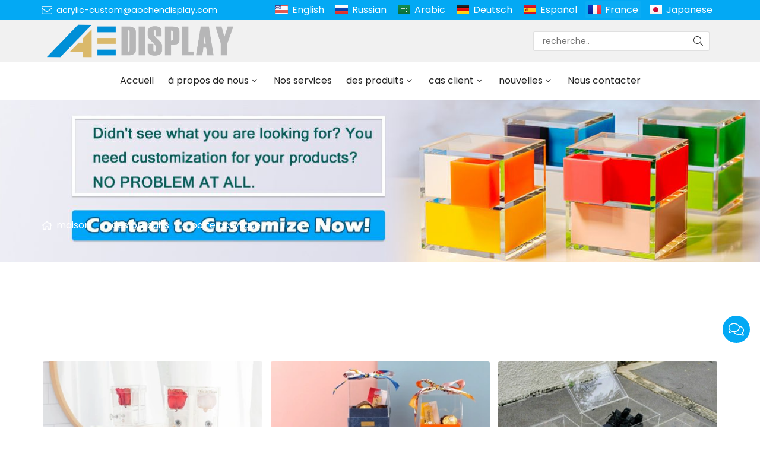

--- FILE ---
content_type: text/html; charset=UTF-8
request_url: https://www.acrylic-custom.com/fr/boite-acrylique_l16808_p__14.html
body_size: 23802
content:
<!doctype html>
<html lang="fr">
<head>
<meta charset="utf-8">
<meta http-equiv="x-ua-compatible" content="ie=edge">
<title>Boîte en acrylique - Boîtes transparentes en acrylique bon marché</title>
<meta name="description" content="Obtenez de grandes et petites boîtes en acrylique avec couvercles au prix de gros, y compris des boîtes de rappel en acrylique et des boîtes-cadeaux en acrylique, des boîtes de rangement en acrylique, des boîtes de rose en acrylique, des boîtes en acrylique transparent à 5 côtés. Trouvez des boîtes en acrylique personnalisées qui répondent parfaitement à vos besoins." />
<meta name="keywords" content="boîte acrylique, boîte acrylique avec couvercle, boîte acrylique en gros, boîte acrylique personnalisée, boîtes acryliques bon marché" />
<meta name="viewport" content="width=device-width, initial-scale=1, maximum-scale=1, user-scalable=no">
<script src="/i/js2/lazyload.js"></script>
<link rel="alternate" hreflang="en" href="//www.acrylic-custom.com/en/">
<link rel="alternate" hreflang="ru" href="//www.acrylic-custom.com/ru/">
<link rel="alternate" hreflang="ar" href="//www.acrylic-custom.com/ar/">
<link rel="alternate" hreflang="de" href="//www.acrylic-custom.com/de/">
<link rel="alternate" hreflang="es" href="//www.acrylic-custom.com/es/">
<link rel="alternate" hreflang="ja" href="//www.acrylic-custom.com/ja/">
<link rel="icon" type="image/png" sizes="32x32" href="https://hk03-1251009151.cos.ap-shanghai.myqcloud.com/acrylic-custom.com/icon/2022-5-23-1653271099662.png">
<link rel="preload" href="/i/css/font/mi.css?v=1769216204" as="style" onload="this.onload=null;this.rel='stylesheet'">
<noscript><link rel="stylesheet" href="/i/css/font/mi.css?v=1769216204"></noscript>
<link rel="preload" href="/i/css/sys/bootstrap.css" as="style" onload="this.onload=null;this.rel='stylesheet'">
<noscript><link rel="stylesheet" href="/i/css/sys/bootstrap.css"></noscript>
<link rel="preload" href="/i/css/color/blue_blue_color_01.css" as="style" onload="this.onload=null;this.rel='stylesheet'">
<noscript><link rel="stylesheet" href="/i/css/color/blue_blue_color_01.css"></noscript>
<link rel="stylesheet" href="/i/css/plugin/owl/owl.carousel.min.css?v=1769216204" type="text/css" async />
<link rel="stylesheet" href="/i/css/cell/content/content.css?v=1769216204" type="text/css" async />
<link rel="stylesheet" href="/i/css/list/side_panel.css?v=1769216204" type="text/css" async />
<link rel="stylesheet" href="/i/s/573/hf.css?v=1769216204" />
<style type="text/css">:root{--pagetitle-pt:50px;--pagetitle-pb:50px;}.page-title img{max-width:100%;}@media (min-width:992px){.page-title{display:block;padding-top:calc(150px + (var(--pagetitle-pt)));padding-bottom:var(--pagetitle-pb);}.vf_head_tran + .page-title,.vf_head_semi_tran + .page-title,.vf_head_tran_dark + .page-title,.vf_head_semi_tran_dark + .page-title{padding-top:calc(130px + (var(--pagetitle-pt)));}.vf_head_fancy + .page-title{padding-top:calc(150px + (var(--pagetitle-pt)));}}@media(max-width:991px){.page-title{padding-top:calc((var(--pagetitle-pt) /2));padding-bottom:calc((var(--pagetitle-pt) /2));text-align:left;}}.page-title,.page-title a{color:var(--color_w_1);}.page-title a:hover{color:var(--color_w_2)}.page-title li{display:inline-block;list-style:none;}.page-title li a:hover{color:var(--color_w_2)}.page-title li .crumb{padding:0 7px;font-weight:normal;font-family:-apple-system,BlinkMacSystemFont,"Segoe UI",Roboto;}.page-title li .crumb:before{content:"/";}.page-title a{color:inherit;display:inline-flex;padding-right:10px;align-items:baseline;}.page-title a:hover{color:var(--theme);}.page-title [class*="svg_"]::before{width:18px;height:18px;margin-right:7px;pointer-events:none;background-color:var(--text_w_1);align-self:center;-webkit-mask-position:center;-webkit-mask-size:initial;-webkit-mask-repeat:no-repeat;mask-position:center;mask-size:initial;mask-repeat:no-repeat}.page-title [class*="svg_"]:hover::before{background-color:var(--color_w_1);}.svg_home::before{-webkit-mask:url("data:image/svg+xml,<svg xmlns='http://www.w3.org/2000/svg' viewBox='0 0 576 512'><path d='M570.24 247.41L512 199.52V104a8 8 0 0 0-8-8h-32a8 8 0 0 0-7.95 7.88v56.22L323.87 45a56.06 56.06 0 0 0-71.74 0L5.76 247.41a16 16 0 0 0-2 22.54L14 282.25a16 16 0 0 0 22.53 2L64 261.69V448a32.09 32.09 0 0 0 32 32h128a32.09 32.09 0 0 0 32-32V344h64v104a32.09 32.09 0 0 0 32 32h128a32.07 32.07 0 0 0 32-31.76V261.67l27.53 22.62a16 16 0 0 0 22.53-2L572.29 270a16 16 0 0 0-2.05-22.59zM463.85 432H368V328a32.09 32.09 0 0 0-32-32h-96a32.09 32.09 0 0 0-32 32v104h-96V222.27L288 77.65l176 144.56z'/></svg>");mask:url("data:image/svg+xml,<svg xmlns='http://www.w3.org/2000/svg' viewBox='0 0 576 512'><path d='M570.24 247.41L512 199.52V104a8 8 0 0 0-8-8h-32a8 8 0 0 0-7.95 7.88v56.22L323.87 45a56.06 56.06 0 0 0-71.74 0L5.76 247.41a16 16 0 0 0-2 22.54L14 282.25a16 16 0 0 0 22.53 2L64 261.69V448a32.09 32.09 0 0 0 32 32h128a32.09 32.09 0 0 0 32-32V344h64v104a32.09 32.09 0 0 0 32 32h128a32.07 32.07 0 0 0 32-31.76V261.67l27.53 22.62a16 16 0 0 0 22.53-2L572.29 270a16 16 0 0 0-2.05-22.59zM463.85 432H368V328a32.09 32.09 0 0 0-32-32h-96a32.09 32.09 0 0 0-32 32v104h-96V222.27L288 77.65l176 144.56z'/></svg>");}.page-title img{background-repeat:no-repeat;background-attachment:fixed;background-size:cover;object-fit:cover;position:absolute;width:100%;height:100%;top:0;left:0;z-index:-3;}.accordion .tabs__nav{display:none;}.accordion .tabs__nav_link{cursor:pointer;display:block;position:relative;padding:15px;font-size:18px;margin:0;background:var(--box_bg_w);color:var(--text_b_1);padding-left:70px;transition:all 0.4s ease-in-out 0s;}.accordion .tabs__nav_link:hover{color:var(--theme)}.accordion .tabs__nav_link:before{width:50px;position:absolute;content:'';top:0;bottom:0;height:100%;left:0;right:auto;background:var(--bg_w_3);transition:all 0.4s ease-in-out 0s;}.accordion .is__active.tabs__content .tabs__nav_link{background:var(--theme);color:var(--text_w_1);}.accordion .is__active.tabs__content .tabs__nav_link:before{background:var(--bg_b_3);}.accordion .is__active.tabs__content .tabs__nav_link:after{background:var(--text_w_1);}.accordion .tabs__nav_link:after{background:#333;position:absolute;text-align:center;height:20px;content:'';width:15px;left:16px;right:auto;color:var(--text_b_1);top:50%;-webkit-transform:translateY(-50%);transform:translateY(-50%);}.accordion .tabs__nav_link::after{-webkit-mask:url("data:image/svg+xml,<svg xmlns='http://www.w3.org/2000/svg' viewBox='0 0 384 512'><path d='M376 232H216V72c0-4.42-3.58-8-8-8h-32c-4.42 0-8 3.58-8 8v160H8c-4.42 0-8 3.58-8 8v32c0 4.42 3.58 8 8 8h160v160c0 4.42 3.58 8 8 8h32c4.42 0 8-3.58 8-8V280h160c4.42 0 8-3.58 8-8v-32c0-4.42-3.58-8-8-8z'/></svg>");mask:url("data:image/svg+xml,<svg xmlns='http://www.w3.org/2000/svg' viewBox='0 0 384 512'><path d='M376 232H216V72c0-4.42-3.58-8-8-8h-32c-4.42 0-8 3.58-8 8v160H8c-4.42 0-8 3.58-8 8v32c0 4.42 3.58 8 8 8h160v160c0 4.42 3.58 8 8 8h32c4.42 0 8-3.58 8-8V280h160c4.42 0 8-3.58 8-8v-32c0-4.42-3.58-8-8-8z'/></svg>");}.accordion .is__active.tabs__nav_link::after{-webkit-mask:url("data:image/svg+xml,<svg xmlns='http://www.w3.org/2000/svg' viewBox='0 0 384 512'><path d='M376 232H8c-4.42 0-8 3.58-8 8v32c0 4.42 3.58 8 8 8h368c4.42 0 8-3.58 8-8v-32c0-4.42-3.58-8-8-8z'/></svg>");mask:url("data:image/svg+xml,<svg xmlns='http://www.w3.org/2000/svg' viewBox='0 0 384 512'><path d='M376 232H8c-4.42 0-8 3.58-8 8v32c0 4.42 3.58 8 8 8h368c4.42 0 8-3.58 8-8v-32c0-4.42-3.58-8-8-8z'/></svg>");}.accordion .tabs__content{border:1px solid transparent;background:#fff;margin:0 0 15px;height:auto;opacity:1;visibility:visible;overflow:auto;transition:all 0.4s ease-in-out 0s;}.accordion .tabs__content.is__active{border:1px solid #ccc;}.accordion .tabs__content_wrapper{height:0;transform:scaleY(0);overflow:hidden;transition:transform 0.2s;transform-origin:top left;}.accordion .tabs__content.is__active .tabs__content_wrapper{padding:20px;height:auto;transform:scaleY(1);}.pro_single_box .pro_single_thumbnail{border:solid 1px #999;}@media (max-width:426px){#vf_chats_pop .chatspopup-body{padding-bottom:100px;}}#price{color:var(--theme);font-weight:bold;}:root{--max-width:1200px;}.box .info{hyphens:none;}.box .info{word-break:inherit;}.icon-angle-right:before{content:"\e62d"}.icon-angle-left:before{content:"\e638"}</style>
</head>
<body>
<header id="header">
<div class="topbar bg_th">
<div class="container">
<div class="topbar_call">
<a class="svg_envelope" href="mailto:acrylic-custom@aochendisplay.com">acrylic-custom@aochendisplay.com</a>
</div>
<div class="head_social">
</div>
<div class="head_lang">
<a class="en" href="/">English</a>
<a class="ru" href="/ru/">Russian</a>
<a class="sa" href="/ar/">Arabic</a>
<a class="de" href="/de/">Deutsch</a>
<a class="es" href="/es/">Español</a>
<a class="active fr">France</a>
<a class="jp" href="/ja/">Japanese</a>
</div>
</div>
</div>
<div class="header_middle vf_bg_g">
<div class="container">
<div class="logo">
<a href="/fr/" class="light-logo">
<img src="https://hk03-1251009151.file.myqcloud.com/acrylic-custom.com/logo/2022-5-23-1653271081479.png"/></a>
</div>
<div class="pc_search_box">
<form action="/index.php" method="get">
<input type="text" name="q" placeholder="recherche.." value="">
<input type="hidden" name="act" value="search">
<input type="hidden" name="lang" value="fr">
<button type="submit"><i class="svg_search"></i></button>
</form>
</div>
</div>
</div>
<div id="sticky_wrapper">
<div id="sticky_nav" class="head_menu">
<div class="container">
<div id="m_panel">
<div class="icon"></div>
</div>
<div class="m_search_box">
<form action="/index.php" method="get">
<input type="text" name="q" placeholder="recherche.." value="">
<input type="hidden" name="act" value="search">
<button type="submit"><i class="svg_search"></i></button>
</form>
</div>
<ul class="menu" tag=l41>
<li><a href="/fr/">Accueil </a></li>
<li class="dropdown-sub  "><a href="/fr/a-propos-de-nous_l16801_o.html">à propos de nous <span class="icon-arrow"></span></a><ul>
<li><a href="/fr/certificat-dhonneur_l18564_o.html">certificat d'honneur </a><li><a href="/fr/processus-daffaires_l18331_o.html">processus d'affaires </a></ul>
</li>
<li><a href="/fr/nos-services_l18836_o.html">Nos services </a></li>
<li class="dropdown-sub  "><a href="/fr/des-produits_l16797_p.html">des produits <span class="icon-arrow"></span></a><ul>
<li class="dropdown-sub active"><a href="/fr/boite-acrylique_l16808_p.html">boîte acrylique <span class="icon-arrow"></span></a>
<ul>
<li><a href="/fr/boite-de-jeu-acrylique_l21044_p.html">boîte de jeu acrylique </a></li>
<li><a href="/fr/coffret-cadeau-acrylique_l16813_p.html">coffret cadeau acrylique </a></li>
<li><a href="/fr/boites-a-chaussures-en-acrylique_l17715_p.html">boîtes à chaussures en acrylique </a></li>
<li><a href="/fr/bac-a-fleurs-en-acrylique_l16814_p.html">bac à fleurs en acrylique </a></li>
<li><a href="/fr/boite-daffichage-acrylique_l16815_p.html">boîte d'affichage acrylique </a></li>
<li><a href="/fr/boites-a-mouchoirs-en-acrylique_l17436_p.html">boîtes à mouchoirs en acrylique </a></li>
<li><a href="/fr/boites-de-rappel-en-acrylique_l18461_p.html">boîtes de rappel en acrylique </a></li>
<li><a href="/fr/boite-a-cils-en-acrylique_l16816_p.html">boîte à cils en acrylique </a></li>
<li><a href="/fr/cave-a-cigares-en-acrylique_l16819_p.html">cave à cigares en acrylique </a></li>
<li><a href="/fr/boites-de-rangement-en-acrylique_l17995_p.html">boîtes de rangement en acrylique </a></li>
<li><a href="/fr/organisateur-de-maquillage-acrylique_l16818_p.html">organisateur de maquillage acrylique </a></li>
<li><a href="/fr/boites-a-bonbons-en-acrylique_l17526_p.html">boîtes à bonbons en acrylique </a></li>
<li><a href="/fr/don-urne_l16817_p.html">don / urne </a></li>
</ul>
<span class="dropdown-plus"></span>
<li><a href="/fr/etagere-en-acrylique_l18137_p.html">étagère en acrylique </a><li class="dropdown-sub "><a href="/fr/affichage-acrylique_l16807_p.html">affichage acrylique <span class="icon-arrow"></span></a>
<ul>
<li><a href="/fr/affichage-glorificateur_l29177_p.html">affichage glorificateur</a></li>
<li><a href="/fr/affichage-en-levitation_l30503_p.html">affichage en lévitation</a></li>
<li><a href="/fr/affichage-de-rouge-a-levres-acrylique_l16820_p.html">affichage de rouge à lèvres acrylique </a></li>
<li><a href="/fr/support-de-livre-acrylique_l25129_p.html">support de livre acrylique</a></li>
<li><a href="/fr/presentoir-de-vin-biere_l17945_p.html">présentoir de vin / bière </a></li>
<li><a href="/fr/affichage-de-la-montre-en-acrylique_l16812_p.html">affichage de la montre en acrylique </a></li>
<li><a href="/fr/affichage-de-bijoux-en-acrylique_l16803_p.html">affichage de bijoux en acrylique </a></li>
<li><a href="/fr/porte-brochures-en-acrylique_l17943_p.html">porte-brochures en acrylique </a></li>
<li><a href="/fr/affichage-acrylique-e-cigarette_l18633_p.html">affichage acrylique e-cigarette </a></li>
<li><a href="/fr/affichage-de-lunettes-de-soleil-en-acrylique_l16802_p.html">affichage de lunettes de soleil en acrylique </a></li>
<li><a href="/fr/vitrine-acrylique_l20359_p.html">vitrine acrylique </a></li>
</ul>
<span class="dropdown-plus"></span>
<li class="dropdown-sub "><a href="/fr/ensemble-de-jeu-acrylique_l30058_p.html">ensemble de jeu acrylique<span class="icon-arrow"></span></a>
<ul>
<li><a href="/fr/tic-tac-toe_l30059_p.html">tic tac toe</a></li>
<li><a href="/fr/jeu-dechecs_l30064_p.html">jeu d'échecs</a></li>
<li><a href="/fr/jeu-de-rami_l30060_p.html">jeu de rami</a></li>
<li><a href="/fr/connecter-4-jeux_l30061_p.html">connecter 4 jeux</a></li>
<li><a href="/fr/jeu-de-tour-de-culbute_l30062_p.html">jeu de tour de culbute</a></li>
<li><a href="/fr/jeu-de-backgammon_l30063_p.html">jeu de backgammon</a></li>
</ul>
<span class="dropdown-plus"></span>
<li class="dropdown-sub "><a href="/fr/cadeaux-judaica-lucite_l24219_p.html">cadeaux judaica lucite<span class="icon-arrow"></span></a>
<ul>
<li><a href="/fr/asher-yatzar_l29172_p.html">asher yatzar</a></li>
<li><a href="/fr/titulaire-dallumette_l24224_p.html">titulaire d'allumette</a></li>
<li><a href="/fr/tasse-de-lavage_l19400_p.html">tasse de lavage </a></li>
<li><a href="/fr/ensembles-de-conseillers_l24220_p.html">ensembles de conseillers</a></li>
<li><a href="/fr/bougeoir_l28849_p.html">bougeoir</a></li>
<li><a href="/fr/boites-de-matzah_l24221_p.html">boîtes de matzah</a></li>
<li><a href="/fr/planches-a-challah_l25176_p.html">planches à challah</a></li>
<li><a href="/fr/paque-et-cadeaux-juifs_l28045_p.html">Pâque et cadeaux juifs</a></li>
</ul>
<span class="dropdown-plus"></span>
<li><a href="/fr/veilleuse-acrylique_l18256_p.html">veilleuse acrylique </a><li class="dropdown-sub "><a href="/fr/affichage-de-cosmetiques-en-acrylique_l16806_p.html">affichage de cosmétiques en acrylique <span class="icon-arrow"></span></a>
<ul>
<li><a href="/fr/tuile-de-cils_l20758_p.html">tuile de cils </a></li>
<li><a href="/fr/etagere-doreiller-de-cils_l17406_p.html">étagère d'oreiller de cils </a></li>
<li><a href="/fr/organisateur-de-cils_l21547_p.html">organisateur de cils </a></li>
<li><a href="/fr/affichage-de-cils-en-acrylique_l16821_p.html">affichage de cils en acrylique </a></li>
<li><a href="/fr/porte-pincettes-pour-extension-de-cils_l17502_p.html">porte-pincettes pour extension de cils </a></li>
</ul>
<span class="dropdown-plus"></span>
<li class="dropdown-sub "><a href="/fr/decor-de-meubles-en-lucite_l30080_p.html">décor de meubles en lucite<span class="icon-arrow"></span></a>
<ul>
<li><a href="/fr/tableau-acrylique_l30081_p.html">tableau acrylique</a></li>
<li><a href="/fr/tabouret-acrylique_l30082_p.html">tabouret acrylique</a></li>
<li><a href="/fr/mangeoires-pour-oiseaux_l25407_p.html">mangeoires pour oiseaux</a></li>
<li><a href="/fr/vases-en-acrylique_l25972_p.html">vases en acrylique</a></li>
<li><a href="/fr/manche-en-acrylique_l30083_p.html">manche en acrylique</a></li>
<li><a href="/fr/pieds-de-meubles_l18802_p.html">pieds de meubles </a></li>
<li><a href="/fr/numero-de-maison_l24307_p.html">numéro de maison</a></li>
<li><a href="/fr/cintres-acryliques_l19151_p.html">cintres acryliques </a></li>
<li><a href="/fr/calendrier-acrylique_l27745_p.html">calendrier acrylique</a></li>
<li><a href="/fr/cadre-photo-acrylique_l16823_p.html">cadre photo acrylique </a></li>
</ul>
<span class="dropdown-plus"></span>
<li><a href="/fr/meubles-en-acrylique_l16809_p.html">meubles en acrylique </a><li class="dropdown-sub "><a href="/fr/autres-produits-acryliques_l16810_p.html">autres produits acryliques <span class="icon-arrow"></span></a>
<ul>
<li><a href="/fr/enseigne-au-neon-menee_l31718_p.html">enseigne au néon menée</a></li>
<li><a href="/fr/signe-acrylique_l17820_p.html">signe acrylique </a></li>
<li><a href="/fr/plateau-en-acrylique_l16824_p.html">plateau en acrylique </a></li>
<li><a href="/fr/plateau-en-marbre_l20782_p.html">plateau en marbre </a></li>
<li><a href="/fr/bloc-acrylique_l17361_p.html">bloc acrylique </a></li>
<li><a href="/fr/garde-eternuement_l16825_p.html">garde-éternuement </a></li>
<li><a href="/fr/devidoir-de-ruban_l19147_p.html">dévidoir de ruban </a></li>
<li><a href="/fr/sac-a-main-acrylique_l20931_p.html">sac à main acrylique </a></li>
<li><a href="/fr/prix-du-trophee-acrylique_l16822_p.html">prix du trophée acrylique </a></li>
</ul>
<span class="dropdown-plus"></span>
</ul>
</li>
<li class="dropdown-sub  "><a href="/fr/cas-client_l16805_o.html">cas client <span class="icon-arrow"></span></a><ul>
<li><a href="/fr/video-du-produit-acrylique_l31417_o.html">vidéo du produit acrylique</a><li><a href="/fr/boite-acrylique_l28059_o.html">boîte acrylique</a></ul>
</li>
<li class="dropdown-sub  "><a href="/fr/nouvelles_l16826_a.html">nouvelles <span class="icon-arrow"></span></a><ul>
<li><a href="/fr/entreprise-nouvelle_l16798_a.html">entreprise nouvelle </a><li><a href="/fr/nouvelles-de-lindustrie_l16827_a.html">nouvelles de l'industrie </a><li><a href="/fr/innovation-technologique_l16828_a.html">innovation technologique </a></ul>
</li>
<li><a href="/fr/nous-contacter_l16800_c.html">Nous contacter </a></li>
</ul>
<div id="m_menu">
<div class="icon"></div>
</div>
</div>
</div>
</div>
<div class="nav_panel">
<div id="m_menu_close" class="panel_close"></div>
<div class="head_panel_box">
<ul class="m_menu">
<li class=" "><a href="/fr/">Accueil </a></li>
<li class="dropdown-sub   "><a href="/fr/a-propos-de-nous_l16801_o.html">à propos de nous <span class="icon-arrow"></span></a>
<ul>
<li class=" "><a href="/fr/certificat-dhonneur_l18564_o.html">certificat d'honneur </a><li class=" "><a href="/fr/processus-daffaires_l18331_o.html">processus d'affaires </a></ul><span class="dropdown-plus"></span>
</li>
<li class=" "><a href="/fr/nos-services_l18836_o.html">Nos services </a></li>
<li class="dropdown-sub   "><a href="/fr/des-produits_l16797_p.html">des produits <span class="icon-arrow"></span></a>
<ul>
<li class="dropdown-sub current "><a href="/fr/boite-acrylique_l16808_p.html">boîte acrylique <span class="icon-arrow"></span></a>
<ul>
<li class=" "><a href="/fr/boite-de-jeu-acrylique_l21044_p.html">boîte de jeu acrylique </a></li>
<li class=" "><a href="/fr/coffret-cadeau-acrylique_l16813_p.html">coffret cadeau acrylique </a></li>
<li class=" "><a href="/fr/boites-a-chaussures-en-acrylique_l17715_p.html">boîtes à chaussures en acrylique </a></li>
<li class=" "><a href="/fr/bac-a-fleurs-en-acrylique_l16814_p.html">bac à fleurs en acrylique </a></li>
<li class=" "><a href="/fr/boite-daffichage-acrylique_l16815_p.html">boîte d'affichage acrylique </a></li>
<li class=" "><a href="/fr/boites-a-mouchoirs-en-acrylique_l17436_p.html">boîtes à mouchoirs en acrylique </a></li>
<li class=" "><a href="/fr/boites-de-rappel-en-acrylique_l18461_p.html">boîtes de rappel en acrylique </a></li>
<li class=" "><a href="/fr/boite-a-cils-en-acrylique_l16816_p.html">boîte à cils en acrylique </a></li>
<li class=" "><a href="/fr/cave-a-cigares-en-acrylique_l16819_p.html">cave à cigares en acrylique </a></li>
<li class=" "><a href="/fr/boites-de-rangement-en-acrylique_l17995_p.html">boîtes de rangement en acrylique </a></li>
<li class=" "><a href="/fr/organisateur-de-maquillage-acrylique_l16818_p.html">organisateur de maquillage acrylique </a></li>
<li class=" "><a href="/fr/boites-a-bonbons-en-acrylique_l17526_p.html">boîtes à bonbons en acrylique </a></li>
<li class=" "><a href="/fr/don-urne_l16817_p.html">don / urne </a></li>
</ul>
<span class="dropdown-plus"></span>
<li class=" "><a href="/fr/etagere-en-acrylique_l18137_p.html">étagère en acrylique </a><li class="dropdown-sub  "><a href="/fr/affichage-acrylique_l16807_p.html">affichage acrylique <span class="icon-arrow"></span></a>
<ul>
<li class=" "><a href="/fr/affichage-glorificateur_l29177_p.html">affichage glorificateur</a></li>
<li class=" "><a href="/fr/affichage-en-levitation_l30503_p.html">affichage en lévitation</a></li>
<li class=" "><a href="/fr/affichage-de-rouge-a-levres-acrylique_l16820_p.html">affichage de rouge à lèvres acrylique </a></li>
<li class=" "><a href="/fr/support-de-livre-acrylique_l25129_p.html">support de livre acrylique</a></li>
<li class=" "><a href="/fr/presentoir-de-vin-biere_l17945_p.html">présentoir de vin / bière </a></li>
<li class=" "><a href="/fr/affichage-de-la-montre-en-acrylique_l16812_p.html">affichage de la montre en acrylique </a></li>
<li class=" "><a href="/fr/affichage-de-bijoux-en-acrylique_l16803_p.html">affichage de bijoux en acrylique </a></li>
<li class=" "><a href="/fr/porte-brochures-en-acrylique_l17943_p.html">porte-brochures en acrylique </a></li>
<li class=" "><a href="/fr/affichage-acrylique-e-cigarette_l18633_p.html">affichage acrylique e-cigarette </a></li>
<li class=" "><a href="/fr/affichage-de-lunettes-de-soleil-en-acrylique_l16802_p.html">affichage de lunettes de soleil en acrylique </a></li>
<li class=" "><a href="/fr/vitrine-acrylique_l20359_p.html">vitrine acrylique </a></li>
</ul>
<span class="dropdown-plus"></span>
<li class="dropdown-sub  "><a href="/fr/ensemble-de-jeu-acrylique_l30058_p.html">ensemble de jeu acrylique<span class="icon-arrow"></span></a>
<ul>
<li class=" "><a href="/fr/tic-tac-toe_l30059_p.html">tic tac toe</a></li>
<li class=" "><a href="/fr/jeu-dechecs_l30064_p.html">jeu d'échecs</a></li>
<li class=" "><a href="/fr/jeu-de-rami_l30060_p.html">jeu de rami</a></li>
<li class=" "><a href="/fr/connecter-4-jeux_l30061_p.html">connecter 4 jeux</a></li>
<li class=" "><a href="/fr/jeu-de-tour-de-culbute_l30062_p.html">jeu de tour de culbute</a></li>
<li class=" "><a href="/fr/jeu-de-backgammon_l30063_p.html">jeu de backgammon</a></li>
</ul>
<span class="dropdown-plus"></span>
<li class="dropdown-sub  "><a href="/fr/cadeaux-judaica-lucite_l24219_p.html">cadeaux judaica lucite<span class="icon-arrow"></span></a>
<ul>
<li class=" "><a href="/fr/asher-yatzar_l29172_p.html">asher yatzar</a></li>
<li class=" "><a href="/fr/titulaire-dallumette_l24224_p.html">titulaire d'allumette</a></li>
<li class=" "><a href="/fr/tasse-de-lavage_l19400_p.html">tasse de lavage </a></li>
<li class=" "><a href="/fr/ensembles-de-conseillers_l24220_p.html">ensembles de conseillers</a></li>
<li class=" "><a href="/fr/bougeoir_l28849_p.html">bougeoir</a></li>
<li class=" "><a href="/fr/boites-de-matzah_l24221_p.html">boîtes de matzah</a></li>
<li class=" "><a href="/fr/planches-a-challah_l25176_p.html">planches à challah</a></li>
<li class=" "><a href="/fr/paque-et-cadeaux-juifs_l28045_p.html">Pâque et cadeaux juifs</a></li>
</ul>
<span class="dropdown-plus"></span>
<li class=" "><a href="/fr/veilleuse-acrylique_l18256_p.html">veilleuse acrylique </a><li class="dropdown-sub  "><a href="/fr/affichage-de-cosmetiques-en-acrylique_l16806_p.html">affichage de cosmétiques en acrylique <span class="icon-arrow"></span></a>
<ul>
<li class=" "><a href="/fr/tuile-de-cils_l20758_p.html">tuile de cils </a></li>
<li class=" "><a href="/fr/etagere-doreiller-de-cils_l17406_p.html">étagère d'oreiller de cils </a></li>
<li class=" "><a href="/fr/organisateur-de-cils_l21547_p.html">organisateur de cils </a></li>
<li class=" "><a href="/fr/affichage-de-cils-en-acrylique_l16821_p.html">affichage de cils en acrylique </a></li>
<li class=" "><a href="/fr/porte-pincettes-pour-extension-de-cils_l17502_p.html">porte-pincettes pour extension de cils </a></li>
</ul>
<span class="dropdown-plus"></span>
<li class="dropdown-sub  "><a href="/fr/decor-de-meubles-en-lucite_l30080_p.html">décor de meubles en lucite<span class="icon-arrow"></span></a>
<ul>
<li class=" "><a href="/fr/tableau-acrylique_l30081_p.html">tableau acrylique</a></li>
<li class=" "><a href="/fr/tabouret-acrylique_l30082_p.html">tabouret acrylique</a></li>
<li class=" "><a href="/fr/mangeoires-pour-oiseaux_l25407_p.html">mangeoires pour oiseaux</a></li>
<li class=" "><a href="/fr/vases-en-acrylique_l25972_p.html">vases en acrylique</a></li>
<li class=" "><a href="/fr/manche-en-acrylique_l30083_p.html">manche en acrylique</a></li>
<li class=" "><a href="/fr/pieds-de-meubles_l18802_p.html">pieds de meubles </a></li>
<li class=" "><a href="/fr/numero-de-maison_l24307_p.html">numéro de maison</a></li>
<li class=" "><a href="/fr/cintres-acryliques_l19151_p.html">cintres acryliques </a></li>
<li class=" "><a href="/fr/calendrier-acrylique_l27745_p.html">calendrier acrylique</a></li>
<li class=" "><a href="/fr/cadre-photo-acrylique_l16823_p.html">cadre photo acrylique </a></li>
</ul>
<span class="dropdown-plus"></span>
<li class=" "><a href="/fr/meubles-en-acrylique_l16809_p.html">meubles en acrylique </a><li class="dropdown-sub  "><a href="/fr/autres-produits-acryliques_l16810_p.html">autres produits acryliques <span class="icon-arrow"></span></a>
<ul>
<li class=" "><a href="/fr/enseigne-au-neon-menee_l31718_p.html">enseigne au néon menée</a></li>
<li class=" "><a href="/fr/signe-acrylique_l17820_p.html">signe acrylique </a></li>
<li class=" "><a href="/fr/plateau-en-acrylique_l16824_p.html">plateau en acrylique </a></li>
<li class=" "><a href="/fr/plateau-en-marbre_l20782_p.html">plateau en marbre </a></li>
<li class=" "><a href="/fr/bloc-acrylique_l17361_p.html">bloc acrylique </a></li>
<li class=" "><a href="/fr/garde-eternuement_l16825_p.html">garde-éternuement </a></li>
<li class=" "><a href="/fr/devidoir-de-ruban_l19147_p.html">dévidoir de ruban </a></li>
<li class=" "><a href="/fr/sac-a-main-acrylique_l20931_p.html">sac à main acrylique </a></li>
<li class=" "><a href="/fr/prix-du-trophee-acrylique_l16822_p.html">prix du trophée acrylique </a></li>
</ul>
<span class="dropdown-plus"></span>
</ul><span class="dropdown-plus"></span>
</li>
<li class="dropdown-sub   "><a href="/fr/cas-client_l16805_o.html">cas client <span class="icon-arrow"></span></a>
<ul>
<li class=" "><a href="/fr/video-du-produit-acrylique_l31417_o.html">vidéo du produit acrylique</a><li class=" "><a href="/fr/boite-acrylique_l28059_o.html">boîte acrylique</a></ul><span class="dropdown-plus"></span>
</li>
<li class="dropdown-sub   "><a href="/fr/nouvelles_l16826_a.html">nouvelles <span class="icon-arrow"></span></a>
<ul>
<li class=" "><a href="/fr/entreprise-nouvelle_l16798_a.html">entreprise nouvelle </a><li class=" "><a href="/fr/nouvelles-de-lindustrie_l16827_a.html">nouvelles de l'industrie </a><li class=" "><a href="/fr/innovation-technologique_l16828_a.html">innovation technologique </a></ul><span class="dropdown-plus"></span>
</li>
<li class=" "><a href="/fr/nous-contacter_l16800_c.html">Nous contacter </a></li>
</ul>
</div>
</div>
<div class="more_panel">
<div id="m_panel_close" class="panel_close"></div>
<div class="head_panel_box">
<div class="head_lang">
<a class="en" href="/">English</a>
<a class="ru" href="/ru/">Russian</a>
<a class="sa" href="/ar/">Arabic</a>
<a class="de" href="/de/">Deutsch</a>
<a class="es" href="/es/">Español</a>
<a class="active fr">France</a>
<a class="jp" href="/ja/">Japanese</a>
</div>
<div class="panel_call">
<a class="svg_envelope" href="mailto:acrylic-custom@aochendisplay.com">acrylic-custom@aochendisplay.com</a>
<a class="svg_phone" href="tel:+86 13372475712">+86 13372475712</a>
</div>
<div class="m_social">
</div>
</div>
</div>
</header>
<section class="page-title vf_bgimg dark">
<picture>
<img src="https://hk03-1251009151.file.myqcloud.com/acrylic-custom.com/page_title/2022-4-9-1649485665679.jpg" />
</picture>
<ul class="container">
<li><a class="svg_home" href="/fr/">maison</a> <i class="crumb"></i></li>
<li><a href="/fr/des-produits_l16797_p.html">des produits </a> <i class="fa crumb"></i></li>
<li><a href="/fr/boite-acrylique_l16808_p.html">boîte acrylique </a></li>
</ul>
</section>
<section id="e14736" class="section-ptb vf_buju   vf_bg_w default ">
<div class="container">
<div class="section-title ">
<div class="sect_main">
<h1 class="sect_title "></h1>
</div>
<div class="sect_body">
<div class="sect_text"></div>
</div>
</div>
<div id="owl_14736" class="owl-carousel owl-theme">
<div class="box vf_content_default ">
<div class="image ">
<a href="/fr/bac-a-fleurs-en-acrylique_l16814_p.html"><div class="img-hvr"><div></div></div>
<picture>
<source data-srcset="//hk03-1251009151.file.myqcloud.com/acrylic-custom.com/cell_cell_img1/2021-6-24-1624502114608.jpg?imageMogr2/thumbnail/430x/interlace/0|imageMogr2/gravity/center/crop/430x1200/format/webp" type="image/webp" media="(min-width: 1600px)">
<source data-srcset="//hk03-1251009151.file.myqcloud.com/acrylic-custom.com/cell_cell_img1/2021-6-24-1624502114608.jpg?imageMogr2/thumbnail/320x/interlace/0|imageMogr2/gravity/center/crop/320x1200/format/webp" type="image/webp" media="(min-width: 1280px)">
<source data-srcset="//hk03-1251009151.file.myqcloud.com/acrylic-custom.com/cell_cell_img1/2021-6-24-1624502114608.jpg?imageMogr2/thumbnail/426x/interlace/0|imageMogr2/gravity/center/crop/426x1200/format/webp" type="image/webp" media="(min-width: 1024px)">
<source data-srcset="//hk03-1251009151.file.myqcloud.com/acrylic-custom.com/cell_cell_img1/2021-6-24-1624502114608.jpg?imageMogr2/thumbnail/341x/interlace/0|imageMogr2/gravity/center/crop/341x1200/format/webp" type="image/webp" media="(min-width: 992px)">
<source data-srcset="//hk03-1251009151.file.myqcloud.com/acrylic-custom.com/cell_cell_img1/2021-6-24-1624502114608.jpg?imageMogr2/thumbnail/300x/interlace/0|imageMogr2/gravity/center/crop/300x1200/format/webp" type="image/webp" media="(min-width: 768px)">
<source data-srcset="//hk03-1251009151.file.myqcloud.com/acrylic-custom.com/cell_cell_img1/2021-6-24-1624502114608.jpg?imageMogr2/thumbnail/384x/interlace/0|imageMogr2/gravity/center/crop/384x1200/format/webp" type="image/webp" media="(min-width: 576px)">
<source data-srcset="//hk03-1251009151.file.myqcloud.com/acrylic-custom.com/cell_cell_img1/2021-6-24-1624502114608.jpg?imageMogr2/thumbnail/576x/interlace/0|imageMogr2/gravity/center/crop/576x1200/format/webp" type="image/webp" media="(min-width: 412px)">
<source data-srcset="//hk03-1251009151.file.myqcloud.com/acrylic-custom.com/cell_cell_img1/2021-6-24-1624502114608.jpg?imageMogr2/thumbnail/411x/interlace/0|imageMogr2/gravity/center/crop/411x1200/format/webp" type="image/webp" media="(max-width: 411px)">
<img src="[data-uri]" style="max-width:100%; height:auto;" width="800" height="695" class="lazy owl-lazy" data-src="//hk03-1251009151.file.myqcloud.com/acrylic-custom.com/cell_cell_img1/2021-6-24-1624502114608.jpg" alt="" />
</picture>
</a>
</div>
<div class="info">
<div class="info_content">
<h4 class="info_title">
<a href="/fr/bac-a-fleurs-en-acrylique_l16814_p.html">
Boîte Rose Acrylique
</a></h4>
</div>
</div>
</div>
<div class="box vf_content_default ">
<div class="image ">
<a href="/fr/coffret-cadeau-acrylique_l16813_p.html"><div class="img-hvr"><div></div></div>
<picture>
<source data-srcset="//hk03-1251009151.file.myqcloud.com/acrylic-custom.com/cell_cell_img1/2021-6-24-1624501984504.jpg?imageMogr2/thumbnail/430x/interlace/0|imageMogr2/gravity/center/crop/430x1200/format/webp" type="image/webp" media="(min-width: 1600px)">
<source data-srcset="//hk03-1251009151.file.myqcloud.com/acrylic-custom.com/cell_cell_img1/2021-6-24-1624501984504.jpg?imageMogr2/thumbnail/320x/interlace/0|imageMogr2/gravity/center/crop/320x1200/format/webp" type="image/webp" media="(min-width: 1280px)">
<source data-srcset="//hk03-1251009151.file.myqcloud.com/acrylic-custom.com/cell_cell_img1/2021-6-24-1624501984504.jpg?imageMogr2/thumbnail/426x/interlace/0|imageMogr2/gravity/center/crop/426x1200/format/webp" type="image/webp" media="(min-width: 1024px)">
<source data-srcset="//hk03-1251009151.file.myqcloud.com/acrylic-custom.com/cell_cell_img1/2021-6-24-1624501984504.jpg?imageMogr2/thumbnail/341x/interlace/0|imageMogr2/gravity/center/crop/341x1200/format/webp" type="image/webp" media="(min-width: 992px)">
<source data-srcset="//hk03-1251009151.file.myqcloud.com/acrylic-custom.com/cell_cell_img1/2021-6-24-1624501984504.jpg?imageMogr2/thumbnail/300x/interlace/0|imageMogr2/gravity/center/crop/300x1200/format/webp" type="image/webp" media="(min-width: 768px)">
<source data-srcset="//hk03-1251009151.file.myqcloud.com/acrylic-custom.com/cell_cell_img1/2021-6-24-1624501984504.jpg?imageMogr2/thumbnail/384x/interlace/0|imageMogr2/gravity/center/crop/384x1200/format/webp" type="image/webp" media="(min-width: 576px)">
<source data-srcset="//hk03-1251009151.file.myqcloud.com/acrylic-custom.com/cell_cell_img1/2021-6-24-1624501984504.jpg?imageMogr2/thumbnail/576x/interlace/0|imageMogr2/gravity/center/crop/576x1200/format/webp" type="image/webp" media="(min-width: 412px)">
<source data-srcset="//hk03-1251009151.file.myqcloud.com/acrylic-custom.com/cell_cell_img1/2021-6-24-1624501984504.jpg?imageMogr2/thumbnail/411x/interlace/0|imageMogr2/gravity/center/crop/411x1200/format/webp" type="image/webp" media="(max-width: 411px)">
<img src="[data-uri]" style="max-width:100%; height:auto;" width="800" height="695" class="lazy owl-lazy" data-src="//hk03-1251009151.file.myqcloud.com/acrylic-custom.com/cell_cell_img1/2021-6-24-1624501984504.jpg" alt="" />
</picture>
</a>
</div>
<div class="info">
<div class="info_content">
<h4 class="info_title">
<a href="/fr/coffret-cadeau-acrylique_l16813_p.html">
Boîtes d&#39;emballage cadeau en acrylique
</a></h4>
</div>
</div>
</div>
<div class="box vf_content_default ">
<div class="image ">
<a href="/fr/boites-a-chaussures-en-acrylique_l17715_p.html"><div class="img-hvr"><div></div></div>
<picture>
<source data-srcset="//hk03-1251009151.file.myqcloud.com/acrylic-custom.com/cell_cell_img1/2021-6-24-1624502272457.jpg?imageMogr2/thumbnail/430x/interlace/0|imageMogr2/gravity/center/crop/430x1200/format/webp" type="image/webp" media="(min-width: 1600px)">
<source data-srcset="//hk03-1251009151.file.myqcloud.com/acrylic-custom.com/cell_cell_img1/2021-6-24-1624502272457.jpg?imageMogr2/thumbnail/320x/interlace/0|imageMogr2/gravity/center/crop/320x1200/format/webp" type="image/webp" media="(min-width: 1280px)">
<source data-srcset="//hk03-1251009151.file.myqcloud.com/acrylic-custom.com/cell_cell_img1/2021-6-24-1624502272457.jpg?imageMogr2/thumbnail/426x/interlace/0|imageMogr2/gravity/center/crop/426x1200/format/webp" type="image/webp" media="(min-width: 1024px)">
<source data-srcset="//hk03-1251009151.file.myqcloud.com/acrylic-custom.com/cell_cell_img1/2021-6-24-1624502272457.jpg?imageMogr2/thumbnail/341x/interlace/0|imageMogr2/gravity/center/crop/341x1200/format/webp" type="image/webp" media="(min-width: 992px)">
<source data-srcset="//hk03-1251009151.file.myqcloud.com/acrylic-custom.com/cell_cell_img1/2021-6-24-1624502272457.jpg?imageMogr2/thumbnail/300x/interlace/0|imageMogr2/gravity/center/crop/300x1200/format/webp" type="image/webp" media="(min-width: 768px)">
<source data-srcset="//hk03-1251009151.file.myqcloud.com/acrylic-custom.com/cell_cell_img1/2021-6-24-1624502272457.jpg?imageMogr2/thumbnail/384x/interlace/0|imageMogr2/gravity/center/crop/384x1200/format/webp" type="image/webp" media="(min-width: 576px)">
<source data-srcset="//hk03-1251009151.file.myqcloud.com/acrylic-custom.com/cell_cell_img1/2021-6-24-1624502272457.jpg?imageMogr2/thumbnail/576x/interlace/0|imageMogr2/gravity/center/crop/576x1200/format/webp" type="image/webp" media="(min-width: 412px)">
<source data-srcset="//hk03-1251009151.file.myqcloud.com/acrylic-custom.com/cell_cell_img1/2021-6-24-1624502272457.jpg?imageMogr2/thumbnail/411x/interlace/0|imageMogr2/gravity/center/crop/411x1200/format/webp" type="image/webp" media="(max-width: 411px)">
<img src="[data-uri]" style="max-width:100%; height:auto;" width="800" height="695" class="lazy owl-lazy" data-src="//hk03-1251009151.file.myqcloud.com/acrylic-custom.com/cell_cell_img1/2021-6-24-1624502272457.jpg" alt="" />
</picture>
</a>
</div>
<div class="info">
<div class="info_content">
<h4 class="info_title">
<a href="/fr/boites-a-chaussures-en-acrylique_l17715_p.html">
Boîtes de rangement pour chaussures de sport en acrylique
</a></h4>
</div>
</div>
</div>
<div class="box vf_content_default ">
<div class="image ">
<a href="/fr/boite-a-cils-en-acrylique_l16816_p.html"><div class="img-hvr"><div></div></div>
<picture>
<source data-srcset="//hk03-1251009151.file.myqcloud.com/acrylic-custom.com/cell_cell_img1/2021-6-24-1624503532917.jpg?imageMogr2/thumbnail/430x/interlace/0|imageMogr2/gravity/center/crop/430x1200/format/webp" type="image/webp" media="(min-width: 1600px)">
<source data-srcset="//hk03-1251009151.file.myqcloud.com/acrylic-custom.com/cell_cell_img1/2021-6-24-1624503532917.jpg?imageMogr2/thumbnail/320x/interlace/0|imageMogr2/gravity/center/crop/320x1200/format/webp" type="image/webp" media="(min-width: 1280px)">
<source data-srcset="//hk03-1251009151.file.myqcloud.com/acrylic-custom.com/cell_cell_img1/2021-6-24-1624503532917.jpg?imageMogr2/thumbnail/426x/interlace/0|imageMogr2/gravity/center/crop/426x1200/format/webp" type="image/webp" media="(min-width: 1024px)">
<source data-srcset="//hk03-1251009151.file.myqcloud.com/acrylic-custom.com/cell_cell_img1/2021-6-24-1624503532917.jpg?imageMogr2/thumbnail/341x/interlace/0|imageMogr2/gravity/center/crop/341x1200/format/webp" type="image/webp" media="(min-width: 992px)">
<source data-srcset="//hk03-1251009151.file.myqcloud.com/acrylic-custom.com/cell_cell_img1/2021-6-24-1624503532917.jpg?imageMogr2/thumbnail/300x/interlace/0|imageMogr2/gravity/center/crop/300x1200/format/webp" type="image/webp" media="(min-width: 768px)">
<source data-srcset="//hk03-1251009151.file.myqcloud.com/acrylic-custom.com/cell_cell_img1/2021-6-24-1624503532917.jpg?imageMogr2/thumbnail/384x/interlace/0|imageMogr2/gravity/center/crop/384x1200/format/webp" type="image/webp" media="(min-width: 576px)">
<source data-srcset="//hk03-1251009151.file.myqcloud.com/acrylic-custom.com/cell_cell_img1/2021-6-24-1624503532917.jpg?imageMogr2/thumbnail/576x/interlace/0|imageMogr2/gravity/center/crop/576x1200/format/webp" type="image/webp" media="(min-width: 412px)">
<source data-srcset="//hk03-1251009151.file.myqcloud.com/acrylic-custom.com/cell_cell_img1/2021-6-24-1624503532917.jpg?imageMogr2/thumbnail/411x/interlace/0|imageMogr2/gravity/center/crop/411x1200/format/webp" type="image/webp" media="(max-width: 411px)">
<img src="[data-uri]" style="max-width:100%; height:auto;" width="800" height="695" class="lazy owl-lazy" data-src="//hk03-1251009151.file.myqcloud.com/acrylic-custom.com/cell_cell_img1/2021-6-24-1624503532917.jpg" alt="" />
</picture>
</a>
</div>
<div class="info">
<div class="info_content">
<h4 class="info_title">
<a href="/fr/boite-a-cils-en-acrylique_l16816_p.html">
Organisateur de plateau de cils pour boîte de rangement pour cils
</a></h4>
</div>
</div>
</div>
<div class="box vf_content_default ">
<div class="image ">
<a href="/fr/boite-daffichage-acrylique_l16815_p.html"><div class="img-hvr"><div></div></div>
<picture>
<source data-srcset="//hk03-1251009151.file.myqcloud.com/acrylic-custom.com/cell_cell_img1/2021-6-24-1624503664140.jpg?imageMogr2/thumbnail/430x/interlace/0|imageMogr2/gravity/center/crop/430x1200/format/webp" type="image/webp" media="(min-width: 1600px)">
<source data-srcset="//hk03-1251009151.file.myqcloud.com/acrylic-custom.com/cell_cell_img1/2021-6-24-1624503664140.jpg?imageMogr2/thumbnail/320x/interlace/0|imageMogr2/gravity/center/crop/320x1200/format/webp" type="image/webp" media="(min-width: 1280px)">
<source data-srcset="//hk03-1251009151.file.myqcloud.com/acrylic-custom.com/cell_cell_img1/2021-6-24-1624503664140.jpg?imageMogr2/thumbnail/426x/interlace/0|imageMogr2/gravity/center/crop/426x1200/format/webp" type="image/webp" media="(min-width: 1024px)">
<source data-srcset="//hk03-1251009151.file.myqcloud.com/acrylic-custom.com/cell_cell_img1/2021-6-24-1624503664140.jpg?imageMogr2/thumbnail/341x/interlace/0|imageMogr2/gravity/center/crop/341x1200/format/webp" type="image/webp" media="(min-width: 992px)">
<source data-srcset="//hk03-1251009151.file.myqcloud.com/acrylic-custom.com/cell_cell_img1/2021-6-24-1624503664140.jpg?imageMogr2/thumbnail/300x/interlace/0|imageMogr2/gravity/center/crop/300x1200/format/webp" type="image/webp" media="(min-width: 768px)">
<source data-srcset="//hk03-1251009151.file.myqcloud.com/acrylic-custom.com/cell_cell_img1/2021-6-24-1624503664140.jpg?imageMogr2/thumbnail/384x/interlace/0|imageMogr2/gravity/center/crop/384x1200/format/webp" type="image/webp" media="(min-width: 576px)">
<source data-srcset="//hk03-1251009151.file.myqcloud.com/acrylic-custom.com/cell_cell_img1/2021-6-24-1624503664140.jpg?imageMogr2/thumbnail/576x/interlace/0|imageMogr2/gravity/center/crop/576x1200/format/webp" type="image/webp" media="(min-width: 412px)">
<source data-srcset="//hk03-1251009151.file.myqcloud.com/acrylic-custom.com/cell_cell_img1/2021-6-24-1624503664140.jpg?imageMogr2/thumbnail/411x/interlace/0|imageMogr2/gravity/center/crop/411x1200/format/webp" type="image/webp" media="(max-width: 411px)">
<img src="[data-uri]" style="max-width:100%; height:auto;" width="800" height="695" class="lazy owl-lazy" data-src="//hk03-1251009151.file.myqcloud.com/acrylic-custom.com/cell_cell_img1/2021-6-24-1624503664140.jpg" alt="" />
</picture>
</a>
</div>
<div class="info">
<div class="info_content">
<h4 class="info_title">
<a href="/fr/boite-daffichage-acrylique_l16815_p.html">
Vitrine acrylique de boîte d&#39;affichage
</a></h4>
</div>
</div>
</div>
<div class="box vf_content_default ">
<div class="image ">
<a href=""><div class="img-hvr"><div></div></div>
<picture>
<source data-srcset="//hk03-1251009151.file.myqcloud.com/acrylic-custom.com/cell_cell_img1/2021-6-24-1624503940013.jpg?imageMogr2/thumbnail/430x/interlace/0|imageMogr2/gravity/center/crop/430x1200/format/webp" type="image/webp" media="(min-width: 1600px)">
<source data-srcset="//hk03-1251009151.file.myqcloud.com/acrylic-custom.com/cell_cell_img1/2021-6-24-1624503940013.jpg?imageMogr2/thumbnail/320x/interlace/0|imageMogr2/gravity/center/crop/320x1200/format/webp" type="image/webp" media="(min-width: 1280px)">
<source data-srcset="//hk03-1251009151.file.myqcloud.com/acrylic-custom.com/cell_cell_img1/2021-6-24-1624503940013.jpg?imageMogr2/thumbnail/426x/interlace/0|imageMogr2/gravity/center/crop/426x1200/format/webp" type="image/webp" media="(min-width: 1024px)">
<source data-srcset="//hk03-1251009151.file.myqcloud.com/acrylic-custom.com/cell_cell_img1/2021-6-24-1624503940013.jpg?imageMogr2/thumbnail/341x/interlace/0|imageMogr2/gravity/center/crop/341x1200/format/webp" type="image/webp" media="(min-width: 992px)">
<source data-srcset="//hk03-1251009151.file.myqcloud.com/acrylic-custom.com/cell_cell_img1/2021-6-24-1624503940013.jpg?imageMogr2/thumbnail/300x/interlace/0|imageMogr2/gravity/center/crop/300x1200/format/webp" type="image/webp" media="(min-width: 768px)">
<source data-srcset="//hk03-1251009151.file.myqcloud.com/acrylic-custom.com/cell_cell_img1/2021-6-24-1624503940013.jpg?imageMogr2/thumbnail/384x/interlace/0|imageMogr2/gravity/center/crop/384x1200/format/webp" type="image/webp" media="(min-width: 576px)">
<source data-srcset="//hk03-1251009151.file.myqcloud.com/acrylic-custom.com/cell_cell_img1/2021-6-24-1624503940013.jpg?imageMogr2/thumbnail/576x/interlace/0|imageMogr2/gravity/center/crop/576x1200/format/webp" type="image/webp" media="(min-width: 412px)">
<source data-srcset="//hk03-1251009151.file.myqcloud.com/acrylic-custom.com/cell_cell_img1/2021-6-24-1624503940013.jpg?imageMogr2/thumbnail/411x/interlace/0|imageMogr2/gravity/center/crop/411x1200/format/webp" type="image/webp" media="(max-width: 411px)">
<img src="[data-uri]" style="max-width:100%; height:auto;" width="800" height="695" class="lazy owl-lazy" data-src="//hk03-1251009151.file.myqcloud.com/acrylic-custom.com/cell_cell_img1/2021-6-24-1624503940013.jpg" alt="" />
</picture>
</a>
</div>
<div class="info">
<div class="info_content">
<h4 class="info_title">
<a href="">
Cave à cigares Cave à cigares en acrylique
</a></h4>
</div>
</div>
</div>
<div class="box vf_content_default ">
<div class="image ">
<a href="/fr/boites-a-bonbons-en-acrylique_l17526_p.html"><div class="img-hvr"><div></div></div>
<picture>
<source data-srcset="//hk03-1251009151.file.myqcloud.com/acrylic-custom.com/cell_cell_img1/2021-6-26-1624677236159.jpg?imageMogr2/thumbnail/430x/interlace/0|imageMogr2/gravity/center/crop/430x1200/format/webp" type="image/webp" media="(min-width: 1600px)">
<source data-srcset="//hk03-1251009151.file.myqcloud.com/acrylic-custom.com/cell_cell_img1/2021-6-26-1624677236159.jpg?imageMogr2/thumbnail/320x/interlace/0|imageMogr2/gravity/center/crop/320x1200/format/webp" type="image/webp" media="(min-width: 1280px)">
<source data-srcset="//hk03-1251009151.file.myqcloud.com/acrylic-custom.com/cell_cell_img1/2021-6-26-1624677236159.jpg?imageMogr2/thumbnail/426x/interlace/0|imageMogr2/gravity/center/crop/426x1200/format/webp" type="image/webp" media="(min-width: 1024px)">
<source data-srcset="//hk03-1251009151.file.myqcloud.com/acrylic-custom.com/cell_cell_img1/2021-6-26-1624677236159.jpg?imageMogr2/thumbnail/341x/interlace/0|imageMogr2/gravity/center/crop/341x1200/format/webp" type="image/webp" media="(min-width: 992px)">
<source data-srcset="//hk03-1251009151.file.myqcloud.com/acrylic-custom.com/cell_cell_img1/2021-6-26-1624677236159.jpg?imageMogr2/thumbnail/300x/interlace/0|imageMogr2/gravity/center/crop/300x1200/format/webp" type="image/webp" media="(min-width: 768px)">
<source data-srcset="//hk03-1251009151.file.myqcloud.com/acrylic-custom.com/cell_cell_img1/2021-6-26-1624677236159.jpg?imageMogr2/thumbnail/384x/interlace/0|imageMogr2/gravity/center/crop/384x1200/format/webp" type="image/webp" media="(min-width: 576px)">
<source data-srcset="//hk03-1251009151.file.myqcloud.com/acrylic-custom.com/cell_cell_img1/2021-6-26-1624677236159.jpg?imageMogr2/thumbnail/576x/interlace/0|imageMogr2/gravity/center/crop/576x1200/format/webp" type="image/webp" media="(min-width: 412px)">
<source data-srcset="//hk03-1251009151.file.myqcloud.com/acrylic-custom.com/cell_cell_img1/2021-6-26-1624677236159.jpg?imageMogr2/thumbnail/411x/interlace/0|imageMogr2/gravity/center/crop/411x1200/format/webp" type="image/webp" media="(max-width: 411px)">
<img src="[data-uri]" style="max-width:100%; height:auto;" width="800" height="695" class="lazy owl-lazy" data-src="//hk03-1251009151.file.myqcloud.com/acrylic-custom.com/cell_cell_img1/2021-6-26-1624677236159.jpg" alt="" />
</picture>
</a>
</div>
<div class="info">
<div class="info_content">
<h4 class="info_title">
<a href="/fr/boites-a-bonbons-en-acrylique_l17526_p.html">
Boîte-cadeau de mariage pour l&#39;emballage de bonbons
</a></h4>
</div>
</div>
</div>
<div class="box vf_content_default ">
<div class="image ">
<a href="/fr/boites-a-mouchoirs-en-acrylique_l17436_p.html"><div class="img-hvr"><div></div></div>
<picture>
<source data-srcset="//hk03-1251009151.file.myqcloud.com/acrylic-custom.com/cell_cell_img1/2021-6-26-1624677348530.jpg?imageMogr2/thumbnail/430x/interlace/0|imageMogr2/gravity/center/crop/430x1200/format/webp" type="image/webp" media="(min-width: 1600px)">
<source data-srcset="//hk03-1251009151.file.myqcloud.com/acrylic-custom.com/cell_cell_img1/2021-6-26-1624677348530.jpg?imageMogr2/thumbnail/320x/interlace/0|imageMogr2/gravity/center/crop/320x1200/format/webp" type="image/webp" media="(min-width: 1280px)">
<source data-srcset="//hk03-1251009151.file.myqcloud.com/acrylic-custom.com/cell_cell_img1/2021-6-26-1624677348530.jpg?imageMogr2/thumbnail/426x/interlace/0|imageMogr2/gravity/center/crop/426x1200/format/webp" type="image/webp" media="(min-width: 1024px)">
<source data-srcset="//hk03-1251009151.file.myqcloud.com/acrylic-custom.com/cell_cell_img1/2021-6-26-1624677348530.jpg?imageMogr2/thumbnail/341x/interlace/0|imageMogr2/gravity/center/crop/341x1200/format/webp" type="image/webp" media="(min-width: 992px)">
<source data-srcset="//hk03-1251009151.file.myqcloud.com/acrylic-custom.com/cell_cell_img1/2021-6-26-1624677348530.jpg?imageMogr2/thumbnail/300x/interlace/0|imageMogr2/gravity/center/crop/300x1200/format/webp" type="image/webp" media="(min-width: 768px)">
<source data-srcset="//hk03-1251009151.file.myqcloud.com/acrylic-custom.com/cell_cell_img1/2021-6-26-1624677348530.jpg?imageMogr2/thumbnail/384x/interlace/0|imageMogr2/gravity/center/crop/384x1200/format/webp" type="image/webp" media="(min-width: 576px)">
<source data-srcset="//hk03-1251009151.file.myqcloud.com/acrylic-custom.com/cell_cell_img1/2021-6-26-1624677348530.jpg?imageMogr2/thumbnail/576x/interlace/0|imageMogr2/gravity/center/crop/576x1200/format/webp" type="image/webp" media="(min-width: 412px)">
<source data-srcset="//hk03-1251009151.file.myqcloud.com/acrylic-custom.com/cell_cell_img1/2021-6-26-1624677348530.jpg?imageMogr2/thumbnail/411x/interlace/0|imageMogr2/gravity/center/crop/411x1200/format/webp" type="image/webp" media="(max-width: 411px)">
<img src="[data-uri]" style="max-width:100%; height:auto;" width="800" height="695" class="lazy owl-lazy" data-src="//hk03-1251009151.file.myqcloud.com/acrylic-custom.com/cell_cell_img1/2021-6-26-1624677348530.jpg" alt="" />
</picture>
</a>
</div>
<div class="info">
<div class="info_content">
<h4 class="info_title">
<a href="/fr/boites-a-mouchoirs-en-acrylique_l17436_p.html">
Couvercle de boîte à mouchoirs en acrylique transparent
</a></h4>
</div>
</div>
</div>
<div class="box vf_content_default ">
<div class="image ">
<a href="/fr/boites-de-rappel-en-acrylique_l18461_p.html"><div class="img-hvr"><div></div></div>
<picture>
<source data-srcset="//hk03-1251009151.file.myqcloud.com/acrylic-custom.com/cell_cell_img1/2021-6-26-1624677524779.jpg?imageMogr2/thumbnail/430x/interlace/0|imageMogr2/gravity/center/crop/430x1200/format/webp" type="image/webp" media="(min-width: 1600px)">
<source data-srcset="//hk03-1251009151.file.myqcloud.com/acrylic-custom.com/cell_cell_img1/2021-6-26-1624677524779.jpg?imageMogr2/thumbnail/320x/interlace/0|imageMogr2/gravity/center/crop/320x1200/format/webp" type="image/webp" media="(min-width: 1280px)">
<source data-srcset="//hk03-1251009151.file.myqcloud.com/acrylic-custom.com/cell_cell_img1/2021-6-26-1624677524779.jpg?imageMogr2/thumbnail/426x/interlace/0|imageMogr2/gravity/center/crop/426x1200/format/webp" type="image/webp" media="(min-width: 1024px)">
<source data-srcset="//hk03-1251009151.file.myqcloud.com/acrylic-custom.com/cell_cell_img1/2021-6-26-1624677524779.jpg?imageMogr2/thumbnail/341x/interlace/0|imageMogr2/gravity/center/crop/341x1200/format/webp" type="image/webp" media="(min-width: 992px)">
<source data-srcset="//hk03-1251009151.file.myqcloud.com/acrylic-custom.com/cell_cell_img1/2021-6-26-1624677524779.jpg?imageMogr2/thumbnail/300x/interlace/0|imageMogr2/gravity/center/crop/300x1200/format/webp" type="image/webp" media="(min-width: 768px)">
<source data-srcset="//hk03-1251009151.file.myqcloud.com/acrylic-custom.com/cell_cell_img1/2021-6-26-1624677524779.jpg?imageMogr2/thumbnail/384x/interlace/0|imageMogr2/gravity/center/crop/384x1200/format/webp" type="image/webp" media="(min-width: 576px)">
<source data-srcset="//hk03-1251009151.file.myqcloud.com/acrylic-custom.com/cell_cell_img1/2021-6-26-1624677524779.jpg?imageMogr2/thumbnail/576x/interlace/0|imageMogr2/gravity/center/crop/576x1200/format/webp" type="image/webp" media="(min-width: 412px)">
<source data-srcset="//hk03-1251009151.file.myqcloud.com/acrylic-custom.com/cell_cell_img1/2021-6-26-1624677524779.jpg?imageMogr2/thumbnail/411x/interlace/0|imageMogr2/gravity/center/crop/411x1200/format/webp" type="image/webp" media="(max-width: 411px)">
<img src="[data-uri]" style="max-width:100%; height:auto;" width="800" height="695" class="lazy owl-lazy" data-src="//hk03-1251009151.file.myqcloud.com/acrylic-custom.com/cell_cell_img1/2021-6-26-1624677524779.jpg" alt="" />
</picture>
</a>
</div>
<div class="info">
<div class="info_content">
<h4 class="info_title">
<a href="/fr/boites-de-rappel-en-acrylique_l18461_p.html">
Vitrine en acrylique pour boîtes de rappel Pokémon
</a></h4>
</div>
</div>
</div>
<div class="box vf_content_default ">
<div class="image ">
<a href="/fr/organisateur-de-maquillage-acrylique_l16818_p.html"><div class="img-hvr"><div></div></div>
<picture>
<source data-srcset="//hk03-1251009151.file.myqcloud.com/acrylic-custom.com/cell_cell_img1/2021-6-26-1624677721769.jpg?imageMogr2/thumbnail/430x/interlace/0|imageMogr2/gravity/center/crop/430x1200/format/webp" type="image/webp" media="(min-width: 1600px)">
<source data-srcset="//hk03-1251009151.file.myqcloud.com/acrylic-custom.com/cell_cell_img1/2021-6-26-1624677721769.jpg?imageMogr2/thumbnail/320x/interlace/0|imageMogr2/gravity/center/crop/320x1200/format/webp" type="image/webp" media="(min-width: 1280px)">
<source data-srcset="//hk03-1251009151.file.myqcloud.com/acrylic-custom.com/cell_cell_img1/2021-6-26-1624677721769.jpg?imageMogr2/thumbnail/426x/interlace/0|imageMogr2/gravity/center/crop/426x1200/format/webp" type="image/webp" media="(min-width: 1024px)">
<source data-srcset="//hk03-1251009151.file.myqcloud.com/acrylic-custom.com/cell_cell_img1/2021-6-26-1624677721769.jpg?imageMogr2/thumbnail/341x/interlace/0|imageMogr2/gravity/center/crop/341x1200/format/webp" type="image/webp" media="(min-width: 992px)">
<source data-srcset="//hk03-1251009151.file.myqcloud.com/acrylic-custom.com/cell_cell_img1/2021-6-26-1624677721769.jpg?imageMogr2/thumbnail/300x/interlace/0|imageMogr2/gravity/center/crop/300x1200/format/webp" type="image/webp" media="(min-width: 768px)">
<source data-srcset="//hk03-1251009151.file.myqcloud.com/acrylic-custom.com/cell_cell_img1/2021-6-26-1624677721769.jpg?imageMogr2/thumbnail/384x/interlace/0|imageMogr2/gravity/center/crop/384x1200/format/webp" type="image/webp" media="(min-width: 576px)">
<source data-srcset="//hk03-1251009151.file.myqcloud.com/acrylic-custom.com/cell_cell_img1/2021-6-26-1624677721769.jpg?imageMogr2/thumbnail/576x/interlace/0|imageMogr2/gravity/center/crop/576x1200/format/webp" type="image/webp" media="(min-width: 412px)">
<source data-srcset="//hk03-1251009151.file.myqcloud.com/acrylic-custom.com/cell_cell_img1/2021-6-26-1624677721769.jpg?imageMogr2/thumbnail/411x/interlace/0|imageMogr2/gravity/center/crop/411x1200/format/webp" type="image/webp" media="(max-width: 411px)">
<img src="[data-uri]" style="max-width:100%; height:auto;" width="800" height="695" class="lazy owl-lazy" data-src="//hk03-1251009151.file.myqcloud.com/acrylic-custom.com/cell_cell_img1/2021-6-26-1624677721769.jpg" alt="" />
</picture>
</a>
</div>
<div class="info">
<div class="info_content">
<h4 class="info_title">
<a href="/fr/organisateur-de-maquillage-acrylique_l16818_p.html">
Organisateur acrylique bon marché pour le stockage de maquillage
</a></h4>
</div>
</div>
</div>
<div class="box vf_content_default ">
<div class="image ">
<a href="/fr/boites-de-rangement-en-acrylique_l17995_p.html"><div class="img-hvr"><div></div></div>
<picture>
<source data-srcset="//hk03-1251009151.file.myqcloud.com/acrylic-custom.com/cell_cell_img1/2021-6-26-1624677876257.jpg?imageMogr2/thumbnail/430x/interlace/0|imageMogr2/gravity/center/crop/430x1200/format/webp" type="image/webp" media="(min-width: 1600px)">
<source data-srcset="//hk03-1251009151.file.myqcloud.com/acrylic-custom.com/cell_cell_img1/2021-6-26-1624677876257.jpg?imageMogr2/thumbnail/320x/interlace/0|imageMogr2/gravity/center/crop/320x1200/format/webp" type="image/webp" media="(min-width: 1280px)">
<source data-srcset="//hk03-1251009151.file.myqcloud.com/acrylic-custom.com/cell_cell_img1/2021-6-26-1624677876257.jpg?imageMogr2/thumbnail/426x/interlace/0|imageMogr2/gravity/center/crop/426x1200/format/webp" type="image/webp" media="(min-width: 1024px)">
<source data-srcset="//hk03-1251009151.file.myqcloud.com/acrylic-custom.com/cell_cell_img1/2021-6-26-1624677876257.jpg?imageMogr2/thumbnail/341x/interlace/0|imageMogr2/gravity/center/crop/341x1200/format/webp" type="image/webp" media="(min-width: 992px)">
<source data-srcset="//hk03-1251009151.file.myqcloud.com/acrylic-custom.com/cell_cell_img1/2021-6-26-1624677876257.jpg?imageMogr2/thumbnail/300x/interlace/0|imageMogr2/gravity/center/crop/300x1200/format/webp" type="image/webp" media="(min-width: 768px)">
<source data-srcset="//hk03-1251009151.file.myqcloud.com/acrylic-custom.com/cell_cell_img1/2021-6-26-1624677876257.jpg?imageMogr2/thumbnail/384x/interlace/0|imageMogr2/gravity/center/crop/384x1200/format/webp" type="image/webp" media="(min-width: 576px)">
<source data-srcset="//hk03-1251009151.file.myqcloud.com/acrylic-custom.com/cell_cell_img1/2021-6-26-1624677876257.jpg?imageMogr2/thumbnail/576x/interlace/0|imageMogr2/gravity/center/crop/576x1200/format/webp" type="image/webp" media="(min-width: 412px)">
<source data-srcset="//hk03-1251009151.file.myqcloud.com/acrylic-custom.com/cell_cell_img1/2021-6-26-1624677876257.jpg?imageMogr2/thumbnail/411x/interlace/0|imageMogr2/gravity/center/crop/411x1200/format/webp" type="image/webp" media="(max-width: 411px)">
<img src="[data-uri]" style="max-width:100%; height:auto;" width="800" height="695" class="lazy owl-lazy" data-src="//hk03-1251009151.file.myqcloud.com/acrylic-custom.com/cell_cell_img1/2021-6-26-1624677876257.jpg" alt="" />
</picture>
</a>
</div>
<div class="info">
<div class="info_content">
<h4 class="info_title">
<a href="/fr/boites-de-rangement-en-acrylique_l17995_p.html">
Boîte de rangement en acrylique avec couvercle en gros
</a></h4>
</div>
</div>
</div>
</div>
</div>
</section>
<section id="e13301" class="section-ptb vf_buju  0 vf_bg_g vf_max_w1200 ">
<div class="container">
<div class="section-title ">
<div class="sect_main">
<h6 class="sect_sub"></h6>
<h2 class="sect_title ">Utilisez une boîte acrylique fabriquée en Chine pour ravir vos clients</h2>
</div>
<div class="sect_body">
<div class="sect_text">Nous avons tendance à vous offrir une solution unique pour la fabrication d&#39;acrylique / plastique.</div>
</div>
</div>
<div class="accordion">
<div class="tabs__content">
<a class="tabs__nav_link">Quelles sont les caractéristiques de la boîte acrylique?</a>
<div class="tabs__content_wrapper">
<p>- Il affiche une excellente stabilité dimensionnelle</p><p><br/></p><p> - Il a une excellente clarté optique</p><p><br/></p><p> - Il a une résistance élevée à une large gamme de substances chimiques, y compris les acides et bases inorganiques, entre autres</p><p><br/></p><p> - Il résiste aux variations climatiques et convient donc aux applications extérieures</p><p><br/></p><p> - Il adhère bien à une large gamme d&#39;adhésifs et de solvants</p><p><br/></p><p> - Il est rigide, avec une résistance aux chocs idéale</p><p><br/></p><p> - Il a également une excellente résistance aux intempéries et une résistance aux rayons UV</p></div>
</div>
<div class="tabs__content">
<a class="tabs__nav_link">Est-ce que la boîte acrylique pour l&#39;affichage jaune sur le soleil?</a>
<div class="tabs__content_wrapper">
<p>- La vérité est qu&#39;il existe différentes qualités de feuilles d&#39;acrylique, qui sont utilisées pour la fabrication de boîtes en acrylique.</p><p><br/></p><p> - Comme vous pouvez le constater, le matériau acrylique provient d&#39;un gaz naturel complètement inerte, surtout lorsqu&#39;il est à l&#39;état solide.</p><p><br/></p><p> - Bien entendu, le rayonnement ultraviolet a un effet désastreux sur les plastiques. Cependant, le matériau acrylique fabriqué aux États-Unis ne jaunit jamais au soleil, quelle que soit la durée de son exposition au soleil.</p><p><br/></p><p> - Mais certains types de matériaux acryliques jauniraient au soleil mais pourraient prendre plusieurs années.</p></div>
</div>
<div class="tabs__content">
<a class="tabs__nav_link">Existe-t-il des limitations sur les tailles de boîtes en acrylique?</a>
<div class="tabs__content_wrapper">
<p>Pas nécessairement.</p><p><br/></p><p> - Le fait que les boîtes en acrylique puissent être fabriquées facilement vous permet de former n&#39;importe quelle taille de boîte en acrylique.</p><p><br/></p><p> - Vous pouvez assembler de grandes boîtes autant que possible et, en même temps, former des boîtes en acrylique aussi petites que possible.</p><p><br/></p><p> - Et c&#39;est la raison pour laquelle vous trouverez de nombreux utilisateurs optant pour des vitrines acryliques personnalisées.</p><p><br/></p><p> - Cela signifie qu&#39;ils peuvent obtenir la taille de leur choix et celle qui convient à leurs besoins spécifiques.</p><p><br/></p><p> - En d&#39;autres termes, vous avez la flexibilité lorsqu&#39;il s&#39;agit de créer la taille de la boîte acrylique qui répond à vos besoins et exigences particuliers.</p></div>
</div>
<div class="tabs__content">
<a class="tabs__nav_link">Pourquoi la boîte acrylique Acrylic-custom.com?</a>
<div class="tabs__content_wrapper">
<p>- Notre utilisation d&#39;une feuille acrylique extrudée ou d&#39;une feuille acrylique coulée pour personnaliser votre boîte acrylique, il vous suffit de nous envoyer vos créations, puis nous nous occuperons de la gauche.</p><p><br/></p><p> - Les processus de fabrication de boîtes en acrylique fabriqués en Chine incluent une boîte en acrylique découpée au laser, une sérigraphie sur acrylique, un collage acrylique, un assemblage de boîtes en acrylique, etc.</p><p><br/></p><p> - En tant que fournisseur de boîtes en acrylique certifié ISO 9001, notre contrôle strictement la qualité de la boîte en acrylique. Nous pouvons suivre différentes normes telles que RoHS, REACH et UL en fonction de votre demande.</p><p><br/></p><p> - En tant que fabricant professionnel de boîtes en acrylique, notre pourrait offrir la meilleure base de boîtes de présentation en acrylique transparent sur vos propres dessins. Vous pouvez donc vous concentrer sur la manière de fournir de la valeur à vos clients.</p></div>
</div>
</div>
</div>
</section>
<style>.pro_list_page .container{grid:auto/minmax(0,1fr);row-gap:40px;grid-column-gap:40px;}@media (min-width:992px){.pro_list_page .container{display:grid;grid-template-columns:25% auto;}}@media (max-width:992px){.pro_list_page .left{display:none;}}.list_main section:first-child{padding-top:0}.list_title{text-transform:uppercase;font-size:24px;font-weight:500;padding-bottom:15px;}@media (max-width:992px){.list_title{font-size:20px;}}</style>
<section class="section-ptb pro_list_page">
<div class="container">
<div class="left">
<style>.side_widget{margin-bottom:40px;}.side_widget_title{border-bottom:1px solid rgba(0,0,0,.15);margin-bottom:10px;padding-bottom:15px;font-weight:600;position:relative;text-transform:uppercase}.side_widget_title:after{background-color:var(--theme);border-radius:0;bottom:-2px;content:"";display:inline-block;height:3px;left:0;margin:0;position:absolute;vertical-align:bottom;width:50px}.side-menu{list-style:none;width:100%;}.side-menu ul{list-style:none;padding:0;}.side-menu ul li{padding:10px 0;font-size:14px;position:relative;}.side-menu ul a:hover{color:var(--theme);}.side-menu ul li a{display:block;transition:all .2s;}.side-menu>ul>li{margin-bottom:1px;border-bottom:1px solid #f1f1f1;}.side-menu>ul>li>a{font-weight:600;font-size:16px;}.side-menu>ul>a.active{color:var(--theme);}.side-menu>ul>li:last-child{margin-bottom:0}.side-menu>ul>li>a{color:var(--text_b_1);margin-right:23px;}.side-menu .dropdown>a{font-weight:600;font-size:16px;}.side-menu>ul ul{padding:6px 0 6px}.side-menu>ul ul ul{padding-top:6px;padding-left:10px}.side-menu>ul ul{-webkit-transition:opacity 0.3s ease-in-out;-moz-transition:opacity 0.3s ease-in-out;-ms-transition:opacity 0.3s ease-in-out;-o-transition:opacity 0.3s ease-in-out;transition:opacity .3s ease-in-out;}.side-menu>ul ul.submenu-collapse{display:none;opacity:0;}.side-menu>ul ul li{margin-bottom:6px}.side-menu>ul ul li:hover>a{padding-left:15px}.side-menu>ul ul li.active>a{color:var(--theme);}.side-menu>ul ul li:last-child{margin-bottom:0}.side-menu>ul ul a{position:relative;padding-left:15px;}.overlay-dropdown-plus{position:absolute;top:6px;right:0;text-align:center;z-index:2222;width:30px;height:30px;line-height:30px;cursor:pointer;vertical-align:middle;}.overlay-dropdown-plus::after{vertical-align:middle;font-family:"iconfont" !important;-webkit-font-smoothing:antialiased;display:inline-block;font-style:normal;font-variant:normal;text-rendering:auto;line-height:1;}.side-menu.default_close .overlay-dropdown-plus::after{opacity:1;}.side-menu.default_close .overlay-dropdown-plus.overlay-dropdown-close::after{opacity:0;}.side-menu[data-mode^=open]>ul ul{display:block;opacity:1;}.side-menu[data-mode^=open]>ul ul.submenu-collapse{display:none;opacity:0;}.side-menu[data-mode^=open] .overlay-dropdown-plus::after{content:"\e637";}.side-menu[data-mode^=open] .overlay-dropdown-plus.menu_switch::after{content:"\e636";}</style>
<div class="side_widget">
<h4 class="side_widget_title">produit</h4>
<nav class="side-menu" data-mode="open">
<ul>
<li class="active"><a href="/fr/boite-acrylique_l16808_p.html">boîte acrylique </a>
<ul><li><a href="/fr/boite-de-jeu-acrylique_l21044_p.html">boîte de jeu acrylique </a></li>
<li><a href="/fr/coffret-cadeau-acrylique_l16813_p.html">coffret cadeau acrylique </a></li>
<li><a href="/fr/boites-a-chaussures-en-acrylique_l17715_p.html">boîtes à chaussures en acrylique </a></li>
<li><a href="/fr/bac-a-fleurs-en-acrylique_l16814_p.html">bac à fleurs en acrylique </a></li>
<li><a href="/fr/boite-daffichage-acrylique_l16815_p.html">boîte d'affichage acrylique </a></li>
<li><a href="/fr/boites-a-mouchoirs-en-acrylique_l17436_p.html">boîtes à mouchoirs en acrylique </a></li>
<li><a href="/fr/boites-de-rappel-en-acrylique_l18461_p.html">boîtes de rappel en acrylique </a></li>
<li><a href="/fr/boite-a-cils-en-acrylique_l16816_p.html">boîte à cils en acrylique </a></li>
<li><a href="/fr/cave-a-cigares-en-acrylique_l16819_p.html">cave à cigares en acrylique </a></li>
<li><a href="/fr/boites-de-rangement-en-acrylique_l17995_p.html">boîtes de rangement en acrylique </a></li>
<li><a href="/fr/organisateur-de-maquillage-acrylique_l16818_p.html">organisateur de maquillage acrylique </a></li>
<li><a href="/fr/boites-a-bonbons-en-acrylique_l17526_p.html">boîtes à bonbons en acrylique </a></li>
<li><a href="/fr/don-urne_l16817_p.html">don / urne </a></li>
</ul></li><li><a href="/fr/etagere-en-acrylique_l18137_p.html">étagère en acrylique </a>
</li><li><a href="/fr/affichage-acrylique_l16807_p.html">affichage acrylique </a>
<ul><li><a href="/fr/affichage-glorificateur_l29177_p.html">affichage glorificateur</a></li>
<li><a href="/fr/affichage-de-rouge-a-levres-acrylique_l16820_p.html">affichage de rouge à lèvres acrylique </a></li>
<li><a href="/fr/affichage-en-levitation_l30503_p.html">affichage en lévitation</a></li>
<li><a href="/fr/support-de-livre-acrylique_l25129_p.html">support de livre acrylique</a></li>
<li><a href="/fr/presentoir-de-vin-biere_l17945_p.html">présentoir de vin / bière </a></li>
<li><a href="/fr/affichage-de-la-montre-en-acrylique_l16812_p.html">affichage de la montre en acrylique </a></li>
<li><a href="/fr/affichage-de-bijoux-en-acrylique_l16803_p.html">affichage de bijoux en acrylique </a></li>
<li><a href="/fr/porte-brochures-en-acrylique_l17943_p.html">porte-brochures en acrylique </a></li>
<li><a href="/fr/affichage-acrylique-e-cigarette_l18633_p.html">affichage acrylique e-cigarette </a></li>
<li><a href="/fr/affichage-de-lunettes-de-soleil-en-acrylique_l16802_p.html">affichage de lunettes de soleil en acrylique </a></li>
<li><a href="/fr/vitrine-acrylique_l20359_p.html">vitrine acrylique </a></li>
</ul></li><li><a href="/fr/ensemble-de-jeu-acrylique_l30058_p.html">ensemble de jeu acrylique</a>
<ul><li><a href="/fr/tic-tac-toe_l30059_p.html">tic tac toe</a></li>
<li><a href="/fr/jeu-dechecs_l30064_p.html">jeu d'échecs</a></li>
<li><a href="/fr/jeu-de-rami_l30060_p.html">jeu de rami</a></li>
<li><a href="/fr/connecter-4-jeux_l30061_p.html">connecter 4 jeux</a></li>
<li><a href="/fr/jeu-de-tour-de-culbute_l30062_p.html">jeu de tour de culbute</a></li>
<li><a href="/fr/jeu-de-backgammon_l30063_p.html">jeu de backgammon</a></li>
</ul></li><li><a href="/fr/cadeaux-judaica-lucite_l24219_p.html">cadeaux judaica lucite</a>
<ul><li><a href="/fr/asher-yatzar_l29172_p.html">asher yatzar</a></li>
<li><a href="/fr/titulaire-dallumette_l24224_p.html">titulaire d'allumette</a></li>
<li><a href="/fr/tasse-de-lavage_l19400_p.html">tasse de lavage </a></li>
<li><a href="/fr/ensembles-de-conseillers_l24220_p.html">ensembles de conseillers</a></li>
<li><a href="/fr/bougeoir_l28849_p.html">bougeoir</a></li>
<li><a href="/fr/boites-de-matzah_l24221_p.html">boîtes de matzah</a></li>
<li><a href="/fr/planches-a-challah_l25176_p.html">planches à challah</a></li>
<li><a href="/fr/paque-et-cadeaux-juifs_l28045_p.html">Pâque et cadeaux juifs</a></li>
</ul></li><li><a href="/fr/veilleuse-acrylique_l18256_p.html">veilleuse acrylique </a>
</li><li><a href="/fr/affichage-de-cosmetiques-en-acrylique_l16806_p.html">affichage de cosmétiques en acrylique </a>
<ul><li><a href="/fr/tuile-de-cils_l20758_p.html">tuile de cils </a></li>
<li><a href="/fr/etagere-doreiller-de-cils_l17406_p.html">étagère d'oreiller de cils </a></li>
<li><a href="/fr/organisateur-de-cils_l21547_p.html">organisateur de cils </a></li>
<li><a href="/fr/affichage-de-cils-en-acrylique_l16821_p.html">affichage de cils en acrylique </a></li>
<li><a href="/fr/porte-pincettes-pour-extension-de-cils_l17502_p.html">porte-pincettes pour extension de cils </a></li>
</ul></li><li><a href="/fr/meubles-en-acrylique_l16809_p.html">meubles en acrylique </a>
</li><li><a href="/fr/decor-de-meubles-en-lucite_l30080_p.html">décor de meubles en lucite</a>
<ul><li><a href="/fr/tableau-acrylique_l30081_p.html">tableau acrylique</a></li>
<li><a href="/fr/tabouret-acrylique_l30082_p.html">tabouret acrylique</a></li>
<li><a href="/fr/mangeoires-pour-oiseaux_l25407_p.html">mangeoires pour oiseaux</a></li>
<li><a href="/fr/vases-en-acrylique_l25972_p.html">vases en acrylique</a></li>
<li><a href="/fr/manche-en-acrylique_l30083_p.html">manche en acrylique</a></li>
<li><a href="/fr/pieds-de-meubles_l18802_p.html">pieds de meubles </a></li>
<li><a href="/fr/numero-de-maison_l24307_p.html">numéro de maison</a></li>
<li><a href="/fr/cintres-acryliques_l19151_p.html">cintres acryliques </a></li>
<li><a href="/fr/calendrier-acrylique_l27745_p.html">calendrier acrylique</a></li>
<li><a href="/fr/cadre-photo-acrylique_l16823_p.html">cadre photo acrylique </a></li>
</ul></li><li><a href="/fr/autres-produits-acryliques_l16810_p.html">autres produits acryliques </a>
<ul><li><a href="/fr/enseigne-au-neon-menee_l31718_p.html">enseigne au néon menée</a></li>
<li><a href="/fr/signe-acrylique_l17820_p.html">signe acrylique </a></li>
<li><a href="/fr/plateau-en-acrylique_l16824_p.html">plateau en acrylique </a></li>
<li><a href="/fr/plateau-en-marbre_l20782_p.html">plateau en marbre </a></li>
<li><a href="/fr/bloc-acrylique_l17361_p.html">bloc acrylique </a></li>
<li><a href="/fr/garde-eternuement_l16825_p.html">garde-éternuement </a></li>
<li><a href="/fr/devidoir-de-ruban_l19147_p.html">dévidoir de ruban </a></li>
<li><a href="/fr/sac-a-main-acrylique_l20931_p.html">sac à main acrylique </a></li>
<li><a href="/fr/prix-du-trophee-acrylique_l16822_p.html">prix du trophée acrylique </a></li>
</ul></li></ul>
</nav>
</div>
</div>
<div class="right">
<div class="product-topbar">
<h1 class="list_title">boîte acrylique </h1>
<style>.list_description{padding:15px;margin-bottom:20px;font-size:18px;background-color:var(--bg_w_2);}</style>
<div class="list_description">Obtenez de grandes et petites boîtes en acrylique avec couvercles au prix de gros, y compris des boîtes de rappel en acrylique et des boîtes-cadeaux en acrylique, des boîtes de rangement en acrylique, des boîtes de rose en acrylique, des boîtes en acrylique transparent à 5 côtés. Trouvez des boîtes en acrylique personnalisées qui répondent parfaitement à vos besoins.</div>
</div>
<div class="vf_grid product-list album_el vf_grid gr_1 gr_sm_2 gr_md_3 ">
<style>.p_list_box_1{border:1px solid #e1e1e1;border-radius:3px;height:100%;background:var(--bg_w_1);position:relative;transition:0.3s;overflow:hidden;}.p_list_box_1:hover{border:solid 1px var(--theme);box-shadow:0 15px 30px rgba(0,0,0,.1);transform:translate3d(0,-2px,0);}.p_list_box_1 picture:nth-of-type(2){opacity:0;position:absolute;top:0;z-index:3;width:100%}.p_list_box_1:hover picture:first-of-type{opacity:1}.p_list_box_1:hover picture:nth-of-type(2){opacity:1}.p_list_box_1 .info{padding:15px 10px;text-align:center}.p_list_box_1 h4{font-size:16px;}.p_list_box_1 h4{height:auto;-webkit-line-clamp:3;line-height:1.6;display:-webkit-box;overflow:hidden;text-overflow:ellipsis;-webkit-box-orient:vertical}</style>
<div class="box p_list_box_1">
<a href="/fr/organisateur-de-serviette-en-acrylique-transparent-colore-couvercle-de-boite-a-mouchoirs-rectangulaire-boite-de-distribution-de-mouchoirs-en-papier_p57537.html">
<picture>
<source data-srcset="https://hk03-1251009151.file.myqcloud.com/acrylic-custom.com/shop_imgs/2021-4-30-16197484012520.jpg?imageMogr2/thumbnail/360x360/pad/1/color/I2ZmZmZmZg==/format/webp" type="image/webp" media="(min-width: 1600px)">
<source data-srcset="https://hk03-1251009151.file.myqcloud.com/acrylic-custom.com/shop_imgs/2021-4-30-16197484012520.jpg?imageMogr2/thumbnail/360x360/pad/1/color/I2ZmZmZmZg==/format/webp" type="image/webp" media="(min-width: 1280px)">
<source data-srcset="https://hk03-1251009151.file.myqcloud.com/acrylic-custom.com/shop_imgs/2021-4-30-16197484012520.jpg?imageMogr2/thumbnail/350x350/pad/1/color/I2ZmZmZmZg==/format/webp" type="image/webp" media="(min-width: 1024px)">
<source data-srcset="https://hk03-1251009151.file.myqcloud.com/acrylic-custom.com/shop_imgs/2021-4-30-16197484012520.jpg?imageMogr2/thumbnail/341x341/pad/1/color/I2ZmZmZmZg==/format/webp" type="image/webp" media="(min-width: 992px)">
<source data-srcset="https://hk03-1251009151.file.myqcloud.com/acrylic-custom.com/shop_imgs/2021-4-30-16197484012520.jpg?imageMogr2/thumbnail/400x400/pad/1/color/I2ZmZmZmZg==/format/webp" type="image/webp" media="(min-width: 768px)">
<source data-srcset="https://hk03-1251009151.file.myqcloud.com/acrylic-custom.com/shop_imgs/2021-4-30-16197484012520.jpg?imageMogr2/thumbnail/576x576/pad/1/color/I2ZmZmZmZg==/format/webp" type="image/webp" media="(min-width: 576px)">
<source data-srcset="https://hk03-1251009151.file.myqcloud.com/acrylic-custom.com/shop_imgs/2021-4-30-16197484012520.jpg?imageMogr2/thumbnail/576x576/pad/1/color/I2ZmZmZmZg==/format/webp" type="image/webp" media="(min-width: 412px)">
<source data-srcset="https://hk03-1251009151.file.myqcloud.com/acrylic-custom.com/shop_imgs/2021-4-30-16197484012520.jpg?imageMogr2/thumbnail/411x411/pad/1/color/I2ZmZmZmZg==/format/webp" type="image/webp" media="(max-width: 411px)">
<img style="max-width:100%; height:auto;" src="https://hk03-1251009151.file.myqcloud.com/acrylic-custom.com/shop_imgs/2021-4-30-16197484012520.jpg" class="lazy" width="530" height="530" data-src="https://hk03-1251009151.file.myqcloud.com/acrylic-custom.com/shop_imgs/2021-4-30-16197484012520.jpg?imageMogr2/thumbnail/530x530/pad/1/color/I2ZmZmZmZg==/format/webp" alt="Organisateur de serviette en acrylique transparent coloré Couvercle de boîte à mouchoirs rectangulaire Boîte de distribution de mouchoirs en papier " />
</picture>
</a>
<div class="info">
<h4><a href="/fr/organisateur-de-serviette-en-acrylique-transparent-colore-couvercle-de-boite-a-mouchoirs-rectangulaire-boite-de-distribution-de-mouchoirs-en-papier_p57537.html">Organisateur de serviette en acrylique transparent coloré Couvercle de boîte à mouchoirs rectangulaire Boîte de distribution de mouchoirs en papier </a></h4>
</div>
</div>
<div class="box p_list_box_1">
<a href="/fr/organisateur-de-cosmetiques-en-acrylique-transparent-a-2-niveaux-ou-support-de-rangement-de-table-de-maquillage_p57476.html">
<picture>
<source data-srcset="https://hk03-1251009151.file.myqcloud.com/acrylic-custom.com/shop_imgs/2021-4-29-16196900041810.jpg?imageMogr2/thumbnail/360x360/pad/1/color/I2ZmZmZmZg==/format/webp" type="image/webp" media="(min-width: 1600px)">
<source data-srcset="https://hk03-1251009151.file.myqcloud.com/acrylic-custom.com/shop_imgs/2021-4-29-16196900041810.jpg?imageMogr2/thumbnail/360x360/pad/1/color/I2ZmZmZmZg==/format/webp" type="image/webp" media="(min-width: 1280px)">
<source data-srcset="https://hk03-1251009151.file.myqcloud.com/acrylic-custom.com/shop_imgs/2021-4-29-16196900041810.jpg?imageMogr2/thumbnail/350x350/pad/1/color/I2ZmZmZmZg==/format/webp" type="image/webp" media="(min-width: 1024px)">
<source data-srcset="https://hk03-1251009151.file.myqcloud.com/acrylic-custom.com/shop_imgs/2021-4-29-16196900041810.jpg?imageMogr2/thumbnail/341x341/pad/1/color/I2ZmZmZmZg==/format/webp" type="image/webp" media="(min-width: 992px)">
<source data-srcset="https://hk03-1251009151.file.myqcloud.com/acrylic-custom.com/shop_imgs/2021-4-29-16196900041810.jpg?imageMogr2/thumbnail/400x400/pad/1/color/I2ZmZmZmZg==/format/webp" type="image/webp" media="(min-width: 768px)">
<source data-srcset="https://hk03-1251009151.file.myqcloud.com/acrylic-custom.com/shop_imgs/2021-4-29-16196900041810.jpg?imageMogr2/thumbnail/576x576/pad/1/color/I2ZmZmZmZg==/format/webp" type="image/webp" media="(min-width: 576px)">
<source data-srcset="https://hk03-1251009151.file.myqcloud.com/acrylic-custom.com/shop_imgs/2021-4-29-16196900041810.jpg?imageMogr2/thumbnail/576x576/pad/1/color/I2ZmZmZmZg==/format/webp" type="image/webp" media="(min-width: 412px)">
<source data-srcset="https://hk03-1251009151.file.myqcloud.com/acrylic-custom.com/shop_imgs/2021-4-29-16196900041810.jpg?imageMogr2/thumbnail/411x411/pad/1/color/I2ZmZmZmZg==/format/webp" type="image/webp" media="(max-width: 411px)">
<img style="max-width:100%; height:auto;" src="https://hk03-1251009151.file.myqcloud.com/acrylic-custom.com/shop_imgs/2021-4-29-16196900041810.jpg" class="lazy" width="530" height="530" data-src="https://hk03-1251009151.file.myqcloud.com/acrylic-custom.com/shop_imgs/2021-4-29-16196900041810.jpg?imageMogr2/thumbnail/530x530/pad/1/color/I2ZmZmZmZg==/format/webp" alt="Organisateur de cosmétiques en acrylique transparent à 2 niveaux ou support de rangement de table de maquillage " />
</picture>
</a>
<div class="info">
<h4><a href="/fr/organisateur-de-cosmetiques-en-acrylique-transparent-a-2-niveaux-ou-support-de-rangement-de-table-de-maquillage_p57476.html">Organisateur de cosmétiques en acrylique transparent à 2 niveaux ou support de rangement de table de maquillage </a></h4>
</div>
</div>
<div class="box p_list_box_1">
<a href="/fr/porte-pinceau-de-maquillage-avec-couvercle-grand-organisateur-de-pinceaux-cosmetiques-avec-3-tiroirs_p57474.html">
<picture>
<source data-srcset="https://hk03-1251009151.file.myqcloud.com/acrylic-custom.com/shop_imgs/2021-4-29-16196881985410.jpg?imageMogr2/thumbnail/360x360/pad/1/color/I2ZmZmZmZg==/format/webp" type="image/webp" media="(min-width: 1600px)">
<source data-srcset="https://hk03-1251009151.file.myqcloud.com/acrylic-custom.com/shop_imgs/2021-4-29-16196881985410.jpg?imageMogr2/thumbnail/360x360/pad/1/color/I2ZmZmZmZg==/format/webp" type="image/webp" media="(min-width: 1280px)">
<source data-srcset="https://hk03-1251009151.file.myqcloud.com/acrylic-custom.com/shop_imgs/2021-4-29-16196881985410.jpg?imageMogr2/thumbnail/350x350/pad/1/color/I2ZmZmZmZg==/format/webp" type="image/webp" media="(min-width: 1024px)">
<source data-srcset="https://hk03-1251009151.file.myqcloud.com/acrylic-custom.com/shop_imgs/2021-4-29-16196881985410.jpg?imageMogr2/thumbnail/341x341/pad/1/color/I2ZmZmZmZg==/format/webp" type="image/webp" media="(min-width: 992px)">
<source data-srcset="https://hk03-1251009151.file.myqcloud.com/acrylic-custom.com/shop_imgs/2021-4-29-16196881985410.jpg?imageMogr2/thumbnail/400x400/pad/1/color/I2ZmZmZmZg==/format/webp" type="image/webp" media="(min-width: 768px)">
<source data-srcset="https://hk03-1251009151.file.myqcloud.com/acrylic-custom.com/shop_imgs/2021-4-29-16196881985410.jpg?imageMogr2/thumbnail/576x576/pad/1/color/I2ZmZmZmZg==/format/webp" type="image/webp" media="(min-width: 576px)">
<source data-srcset="https://hk03-1251009151.file.myqcloud.com/acrylic-custom.com/shop_imgs/2021-4-29-16196881985410.jpg?imageMogr2/thumbnail/576x576/pad/1/color/I2ZmZmZmZg==/format/webp" type="image/webp" media="(min-width: 412px)">
<source data-srcset="https://hk03-1251009151.file.myqcloud.com/acrylic-custom.com/shop_imgs/2021-4-29-16196881985410.jpg?imageMogr2/thumbnail/411x411/pad/1/color/I2ZmZmZmZg==/format/webp" type="image/webp" media="(max-width: 411px)">
<img style="max-width:100%; height:auto;" src="https://hk03-1251009151.file.myqcloud.com/acrylic-custom.com/shop_imgs/2021-4-29-16196881985410.jpg" class="lazy" width="530" height="530" data-src="https://hk03-1251009151.file.myqcloud.com/acrylic-custom.com/shop_imgs/2021-4-29-16196881985410.jpg?imageMogr2/thumbnail/530x530/pad/1/color/I2ZmZmZmZg==/format/webp" alt="porte-pinceau de maquillage avec couvercle, grand organisateur de pinceaux cosmétiques avec 3 tiroirs " />
</picture>
</a>
<div class="info">
<h4><a href="/fr/porte-pinceau-de-maquillage-avec-couvercle-grand-organisateur-de-pinceaux-cosmetiques-avec-3-tiroirs_p57474.html">porte-pinceau de maquillage avec couvercle, grand organisateur de pinceaux cosmétiques avec 3 tiroirs </a></h4>
</div>
</div>
<div class="box p_list_box_1">
<a href="/fr/boites-de-rangement-acryliques-claires-dorganisateur-de-tiroir-de-bureau-pour-la-papeterie_p57438.html">
<picture>
<source data-srcset="https://hk03-1251009151.file.myqcloud.com/acrylic-custom.com/shop_imgs/2021-4-29-16196794416130.jpg?imageMogr2/thumbnail/360x360/pad/1/color/I2ZmZmZmZg==/format/webp" type="image/webp" media="(min-width: 1600px)">
<source data-srcset="https://hk03-1251009151.file.myqcloud.com/acrylic-custom.com/shop_imgs/2021-4-29-16196794416130.jpg?imageMogr2/thumbnail/360x360/pad/1/color/I2ZmZmZmZg==/format/webp" type="image/webp" media="(min-width: 1280px)">
<source data-srcset="https://hk03-1251009151.file.myqcloud.com/acrylic-custom.com/shop_imgs/2021-4-29-16196794416130.jpg?imageMogr2/thumbnail/350x350/pad/1/color/I2ZmZmZmZg==/format/webp" type="image/webp" media="(min-width: 1024px)">
<source data-srcset="https://hk03-1251009151.file.myqcloud.com/acrylic-custom.com/shop_imgs/2021-4-29-16196794416130.jpg?imageMogr2/thumbnail/341x341/pad/1/color/I2ZmZmZmZg==/format/webp" type="image/webp" media="(min-width: 992px)">
<source data-srcset="https://hk03-1251009151.file.myqcloud.com/acrylic-custom.com/shop_imgs/2021-4-29-16196794416130.jpg?imageMogr2/thumbnail/400x400/pad/1/color/I2ZmZmZmZg==/format/webp" type="image/webp" media="(min-width: 768px)">
<source data-srcset="https://hk03-1251009151.file.myqcloud.com/acrylic-custom.com/shop_imgs/2021-4-29-16196794416130.jpg?imageMogr2/thumbnail/576x576/pad/1/color/I2ZmZmZmZg==/format/webp" type="image/webp" media="(min-width: 576px)">
<source data-srcset="https://hk03-1251009151.file.myqcloud.com/acrylic-custom.com/shop_imgs/2021-4-29-16196794416130.jpg?imageMogr2/thumbnail/576x576/pad/1/color/I2ZmZmZmZg==/format/webp" type="image/webp" media="(min-width: 412px)">
<source data-srcset="https://hk03-1251009151.file.myqcloud.com/acrylic-custom.com/shop_imgs/2021-4-29-16196794416130.jpg?imageMogr2/thumbnail/411x411/pad/1/color/I2ZmZmZmZg==/format/webp" type="image/webp" media="(max-width: 411px)">
<img style="max-width:100%; height:auto;" src="https://hk03-1251009151.file.myqcloud.com/acrylic-custom.com/shop_imgs/2021-4-29-16196794416130.jpg" class="lazy" width="530" height="530" data-src="https://hk03-1251009151.file.myqcloud.com/acrylic-custom.com/shop_imgs/2021-4-29-16196794416130.jpg?imageMogr2/thumbnail/530x530/pad/1/color/I2ZmZmZmZg==/format/webp" alt="boîtes de rangement acryliques claires d'organisateur de tiroir de bureau pour la papeterie " />
</picture>
</a>
<div class="info">
<h4><a href="/fr/boites-de-rangement-acryliques-claires-dorganisateur-de-tiroir-de-bureau-pour-la-papeterie_p57438.html">boîtes de rangement acryliques claires d'organisateur de tiroir de bureau pour la papeterie </a></h4>
</div>
</div>
<div class="box p_list_box_1">
<a href="/fr/organisateur-de-plateau-de-maquillage-en-acrylique-a-6-sections-pour-tiroir-organisateur-de-tiroir-peu-profond-de-bureau-118-x-118-pouces_p57356.html">
<picture>
<source data-srcset="https://hk03-1251009151.file.myqcloud.com/acrylic-custom.com/shop_imgs/2021-4-28-16195748720910.jpg?imageMogr2/thumbnail/360x360/pad/1/color/I2ZmZmZmZg==/format/webp" type="image/webp" media="(min-width: 1600px)">
<source data-srcset="https://hk03-1251009151.file.myqcloud.com/acrylic-custom.com/shop_imgs/2021-4-28-16195748720910.jpg?imageMogr2/thumbnail/360x360/pad/1/color/I2ZmZmZmZg==/format/webp" type="image/webp" media="(min-width: 1280px)">
<source data-srcset="https://hk03-1251009151.file.myqcloud.com/acrylic-custom.com/shop_imgs/2021-4-28-16195748720910.jpg?imageMogr2/thumbnail/350x350/pad/1/color/I2ZmZmZmZg==/format/webp" type="image/webp" media="(min-width: 1024px)">
<source data-srcset="https://hk03-1251009151.file.myqcloud.com/acrylic-custom.com/shop_imgs/2021-4-28-16195748720910.jpg?imageMogr2/thumbnail/341x341/pad/1/color/I2ZmZmZmZg==/format/webp" type="image/webp" media="(min-width: 992px)">
<source data-srcset="https://hk03-1251009151.file.myqcloud.com/acrylic-custom.com/shop_imgs/2021-4-28-16195748720910.jpg?imageMogr2/thumbnail/400x400/pad/1/color/I2ZmZmZmZg==/format/webp" type="image/webp" media="(min-width: 768px)">
<source data-srcset="https://hk03-1251009151.file.myqcloud.com/acrylic-custom.com/shop_imgs/2021-4-28-16195748720910.jpg?imageMogr2/thumbnail/576x576/pad/1/color/I2ZmZmZmZg==/format/webp" type="image/webp" media="(min-width: 576px)">
<source data-srcset="https://hk03-1251009151.file.myqcloud.com/acrylic-custom.com/shop_imgs/2021-4-28-16195748720910.jpg?imageMogr2/thumbnail/576x576/pad/1/color/I2ZmZmZmZg==/format/webp" type="image/webp" media="(min-width: 412px)">
<source data-srcset="https://hk03-1251009151.file.myqcloud.com/acrylic-custom.com/shop_imgs/2021-4-28-16195748720910.jpg?imageMogr2/thumbnail/411x411/pad/1/color/I2ZmZmZmZg==/format/webp" type="image/webp" media="(max-width: 411px)">
<img style="max-width:100%; height:auto;" src="https://hk03-1251009151.file.myqcloud.com/acrylic-custom.com/shop_imgs/2021-4-28-16195748720910.jpg" class="lazy" width="530" height="530" data-src="https://hk03-1251009151.file.myqcloud.com/acrylic-custom.com/shop_imgs/2021-4-28-16195748720910.jpg?imageMogr2/thumbnail/530x530/pad/1/color/I2ZmZmZmZg==/format/webp" alt="Organisateur de plateau de maquillage en acrylique à 6 sections pour tiroir, organisateur de tiroir peu profond de bureau (11,8 x 11,8 pouces) " />
</picture>
</a>
<div class="info">
<h4><a href="/fr/organisateur-de-plateau-de-maquillage-en-acrylique-a-6-sections-pour-tiroir-organisateur-de-tiroir-peu-profond-de-bureau-118-x-118-pouces_p57356.html">Organisateur de plateau de maquillage en acrylique à 6 sections pour tiroir, organisateur de tiroir peu profond de bureau (11,8 x 11,8 pouces) </a></h4>
</div>
</div>
<div class="box p_list_box_1">
<a href="/fr/bac-de-rangement-en-acrylique-pour-organisateur-de-salle-de-bain-avec-poignees-pour-organiser-les-savons-pour-les-mains-le-gel-douche_p57354.html">
<picture>
<source data-srcset="https://hk03-1251009151.file.myqcloud.com/acrylic-custom.com/shop_imgs/2021-4-28-16195735234900.jpg?imageMogr2/thumbnail/360x360/pad/1/color/I2ZmZmZmZg==/format/webp" type="image/webp" media="(min-width: 1600px)">
<source data-srcset="https://hk03-1251009151.file.myqcloud.com/acrylic-custom.com/shop_imgs/2021-4-28-16195735234900.jpg?imageMogr2/thumbnail/360x360/pad/1/color/I2ZmZmZmZg==/format/webp" type="image/webp" media="(min-width: 1280px)">
<source data-srcset="https://hk03-1251009151.file.myqcloud.com/acrylic-custom.com/shop_imgs/2021-4-28-16195735234900.jpg?imageMogr2/thumbnail/350x350/pad/1/color/I2ZmZmZmZg==/format/webp" type="image/webp" media="(min-width: 1024px)">
<source data-srcset="https://hk03-1251009151.file.myqcloud.com/acrylic-custom.com/shop_imgs/2021-4-28-16195735234900.jpg?imageMogr2/thumbnail/341x341/pad/1/color/I2ZmZmZmZg==/format/webp" type="image/webp" media="(min-width: 992px)">
<source data-srcset="https://hk03-1251009151.file.myqcloud.com/acrylic-custom.com/shop_imgs/2021-4-28-16195735234900.jpg?imageMogr2/thumbnail/400x400/pad/1/color/I2ZmZmZmZg==/format/webp" type="image/webp" media="(min-width: 768px)">
<source data-srcset="https://hk03-1251009151.file.myqcloud.com/acrylic-custom.com/shop_imgs/2021-4-28-16195735234900.jpg?imageMogr2/thumbnail/576x576/pad/1/color/I2ZmZmZmZg==/format/webp" type="image/webp" media="(min-width: 576px)">
<source data-srcset="https://hk03-1251009151.file.myqcloud.com/acrylic-custom.com/shop_imgs/2021-4-28-16195735234900.jpg?imageMogr2/thumbnail/576x576/pad/1/color/I2ZmZmZmZg==/format/webp" type="image/webp" media="(min-width: 412px)">
<source data-srcset="https://hk03-1251009151.file.myqcloud.com/acrylic-custom.com/shop_imgs/2021-4-28-16195735234900.jpg?imageMogr2/thumbnail/411x411/pad/1/color/I2ZmZmZmZg==/format/webp" type="image/webp" media="(max-width: 411px)">
<img style="max-width:100%; height:auto;" src="https://hk03-1251009151.file.myqcloud.com/acrylic-custom.com/shop_imgs/2021-4-28-16195735234900.jpg" class="lazy" width="530" height="530" data-src="https://hk03-1251009151.file.myqcloud.com/acrylic-custom.com/shop_imgs/2021-4-28-16195735234900.jpg?imageMogr2/thumbnail/530x530/pad/1/color/I2ZmZmZmZg==/format/webp" alt="bac de rangement en acrylique pour organisateur de salle de bain avec poignées pour organiser les savons pour les mains, le gel douche " />
</picture>
</a>
<div class="info">
<h4><a href="/fr/bac-de-rangement-en-acrylique-pour-organisateur-de-salle-de-bain-avec-poignees-pour-organiser-les-savons-pour-les-mains-le-gel-douche_p57354.html">bac de rangement en acrylique pour organisateur de salle de bain avec poignées pour organiser les savons pour les mains, le gel douche </a></h4>
</div>
</div>
<div class="box p_list_box_1">
<a href="/fr/support-de-sachet-de-the-boite-de-rangement-de-the-organisateur-acrylique-avec-couvercle-superieur-transparent_p57352.html">
<picture>
<source data-srcset="https://hk03-1251009151.file.myqcloud.com/acrylic-custom.com/shop_imgs/2021-4-28-16195716308590.jpg?imageMogr2/thumbnail/360x360/pad/1/color/I2ZmZmZmZg==/format/webp" type="image/webp" media="(min-width: 1600px)">
<source data-srcset="https://hk03-1251009151.file.myqcloud.com/acrylic-custom.com/shop_imgs/2021-4-28-16195716308590.jpg?imageMogr2/thumbnail/360x360/pad/1/color/I2ZmZmZmZg==/format/webp" type="image/webp" media="(min-width: 1280px)">
<source data-srcset="https://hk03-1251009151.file.myqcloud.com/acrylic-custom.com/shop_imgs/2021-4-28-16195716308590.jpg?imageMogr2/thumbnail/350x350/pad/1/color/I2ZmZmZmZg==/format/webp" type="image/webp" media="(min-width: 1024px)">
<source data-srcset="https://hk03-1251009151.file.myqcloud.com/acrylic-custom.com/shop_imgs/2021-4-28-16195716308590.jpg?imageMogr2/thumbnail/341x341/pad/1/color/I2ZmZmZmZg==/format/webp" type="image/webp" media="(min-width: 992px)">
<source data-srcset="https://hk03-1251009151.file.myqcloud.com/acrylic-custom.com/shop_imgs/2021-4-28-16195716308590.jpg?imageMogr2/thumbnail/400x400/pad/1/color/I2ZmZmZmZg==/format/webp" type="image/webp" media="(min-width: 768px)">
<source data-srcset="https://hk03-1251009151.file.myqcloud.com/acrylic-custom.com/shop_imgs/2021-4-28-16195716308590.jpg?imageMogr2/thumbnail/576x576/pad/1/color/I2ZmZmZmZg==/format/webp" type="image/webp" media="(min-width: 576px)">
<source data-srcset="https://hk03-1251009151.file.myqcloud.com/acrylic-custom.com/shop_imgs/2021-4-28-16195716308590.jpg?imageMogr2/thumbnail/576x576/pad/1/color/I2ZmZmZmZg==/format/webp" type="image/webp" media="(min-width: 412px)">
<source data-srcset="https://hk03-1251009151.file.myqcloud.com/acrylic-custom.com/shop_imgs/2021-4-28-16195716308590.jpg?imageMogr2/thumbnail/411x411/pad/1/color/I2ZmZmZmZg==/format/webp" type="image/webp" media="(max-width: 411px)">
<img style="max-width:100%; height:auto;" src="https://hk03-1251009151.file.myqcloud.com/acrylic-custom.com/shop_imgs/2021-4-28-16195716308590.jpg" class="lazy" width="530" height="530" data-src="https://hk03-1251009151.file.myqcloud.com/acrylic-custom.com/shop_imgs/2021-4-28-16195716308590.jpg?imageMogr2/thumbnail/530x530/pad/1/color/I2ZmZmZmZg==/format/webp" alt="support de sachet de thé boîte de rangement de thé organisateur acrylique avec couvercle supérieur transparent " />
</picture>
</a>
<div class="info">
<h4><a href="/fr/support-de-sachet-de-the-boite-de-rangement-de-the-organisateur-acrylique-avec-couvercle-superieur-transparent_p57352.html">support de sachet de thé boîte de rangement de thé organisateur acrylique avec couvercle supérieur transparent </a></h4>
</div>
</div>
<div class="box p_list_box_1">
<a href="/fr/boite-de-rangement-en-acrylique-avec-couvercle-coulissant-transparent_p57351.html">
<picture>
<source data-srcset="https://hk03-1251009151.file.myqcloud.com/acrylic-custom.com/shop_imgs/2021-4-27-16195154915770.jpg?imageMogr2/thumbnail/360x360/pad/1/color/I2ZmZmZmZg==/format/webp" type="image/webp" media="(min-width: 1600px)">
<source data-srcset="https://hk03-1251009151.file.myqcloud.com/acrylic-custom.com/shop_imgs/2021-4-27-16195154915770.jpg?imageMogr2/thumbnail/360x360/pad/1/color/I2ZmZmZmZg==/format/webp" type="image/webp" media="(min-width: 1280px)">
<source data-srcset="https://hk03-1251009151.file.myqcloud.com/acrylic-custom.com/shop_imgs/2021-4-27-16195154915770.jpg?imageMogr2/thumbnail/350x350/pad/1/color/I2ZmZmZmZg==/format/webp" type="image/webp" media="(min-width: 1024px)">
<source data-srcset="https://hk03-1251009151.file.myqcloud.com/acrylic-custom.com/shop_imgs/2021-4-27-16195154915770.jpg?imageMogr2/thumbnail/341x341/pad/1/color/I2ZmZmZmZg==/format/webp" type="image/webp" media="(min-width: 992px)">
<source data-srcset="https://hk03-1251009151.file.myqcloud.com/acrylic-custom.com/shop_imgs/2021-4-27-16195154915770.jpg?imageMogr2/thumbnail/400x400/pad/1/color/I2ZmZmZmZg==/format/webp" type="image/webp" media="(min-width: 768px)">
<source data-srcset="https://hk03-1251009151.file.myqcloud.com/acrylic-custom.com/shop_imgs/2021-4-27-16195154915770.jpg?imageMogr2/thumbnail/576x576/pad/1/color/I2ZmZmZmZg==/format/webp" type="image/webp" media="(min-width: 576px)">
<source data-srcset="https://hk03-1251009151.file.myqcloud.com/acrylic-custom.com/shop_imgs/2021-4-27-16195154915770.jpg?imageMogr2/thumbnail/576x576/pad/1/color/I2ZmZmZmZg==/format/webp" type="image/webp" media="(min-width: 412px)">
<source data-srcset="https://hk03-1251009151.file.myqcloud.com/acrylic-custom.com/shop_imgs/2021-4-27-16195154915770.jpg?imageMogr2/thumbnail/411x411/pad/1/color/I2ZmZmZmZg==/format/webp" type="image/webp" media="(max-width: 411px)">
<img style="max-width:100%; height:auto;" src="https://hk03-1251009151.file.myqcloud.com/acrylic-custom.com/shop_imgs/2021-4-27-16195154915770.jpg" class="lazy" width="530" height="530" data-src="https://hk03-1251009151.file.myqcloud.com/acrylic-custom.com/shop_imgs/2021-4-27-16195154915770.jpg?imageMogr2/thumbnail/530x530/pad/1/color/I2ZmZmZmZg==/format/webp" alt="Boîte de rangement en acrylique avec couvercle coulissant transparent " />
</picture>
</a>
<div class="info">
<h4><a href="/fr/boite-de-rangement-en-acrylique-avec-couvercle-coulissant-transparent_p57351.html">Boîte de rangement en acrylique avec couvercle coulissant transparent </a></h4>
</div>
</div>
<div class="box p_list_box_1">
<a href="/fr/boite-a-fleurs-rose-fraiche-conservee-en-acrylique-transparent-boite-cadeau-de-fleurs-de-mariage-multifonctionnelle-9-trous_p57339.html">
<picture>
<source data-srcset="https://hk03-1251009151.file.myqcloud.com/acrylic-custom.com/shop_imgs/2021-4-27-16195121465550.jpg?imageMogr2/thumbnail/360x360/pad/1/color/I2ZmZmZmZg==/format/webp" type="image/webp" media="(min-width: 1600px)">
<source data-srcset="https://hk03-1251009151.file.myqcloud.com/acrylic-custom.com/shop_imgs/2021-4-27-16195121465550.jpg?imageMogr2/thumbnail/360x360/pad/1/color/I2ZmZmZmZg==/format/webp" type="image/webp" media="(min-width: 1280px)">
<source data-srcset="https://hk03-1251009151.file.myqcloud.com/acrylic-custom.com/shop_imgs/2021-4-27-16195121465550.jpg?imageMogr2/thumbnail/350x350/pad/1/color/I2ZmZmZmZg==/format/webp" type="image/webp" media="(min-width: 1024px)">
<source data-srcset="https://hk03-1251009151.file.myqcloud.com/acrylic-custom.com/shop_imgs/2021-4-27-16195121465550.jpg?imageMogr2/thumbnail/341x341/pad/1/color/I2ZmZmZmZg==/format/webp" type="image/webp" media="(min-width: 992px)">
<source data-srcset="https://hk03-1251009151.file.myqcloud.com/acrylic-custom.com/shop_imgs/2021-4-27-16195121465550.jpg?imageMogr2/thumbnail/400x400/pad/1/color/I2ZmZmZmZg==/format/webp" type="image/webp" media="(min-width: 768px)">
<source data-srcset="https://hk03-1251009151.file.myqcloud.com/acrylic-custom.com/shop_imgs/2021-4-27-16195121465550.jpg?imageMogr2/thumbnail/576x576/pad/1/color/I2ZmZmZmZg==/format/webp" type="image/webp" media="(min-width: 576px)">
<source data-srcset="https://hk03-1251009151.file.myqcloud.com/acrylic-custom.com/shop_imgs/2021-4-27-16195121465550.jpg?imageMogr2/thumbnail/576x576/pad/1/color/I2ZmZmZmZg==/format/webp" type="image/webp" media="(min-width: 412px)">
<source data-srcset="https://hk03-1251009151.file.myqcloud.com/acrylic-custom.com/shop_imgs/2021-4-27-16195121465550.jpg?imageMogr2/thumbnail/411x411/pad/1/color/I2ZmZmZmZg==/format/webp" type="image/webp" media="(max-width: 411px)">
<img style="max-width:100%; height:auto;" src="https://hk03-1251009151.file.myqcloud.com/acrylic-custom.com/shop_imgs/2021-4-27-16195121465550.jpg" class="lazy" width="530" height="530" data-src="https://hk03-1251009151.file.myqcloud.com/acrylic-custom.com/shop_imgs/2021-4-27-16195121465550.jpg?imageMogr2/thumbnail/530x530/pad/1/color/I2ZmZmZmZg==/format/webp" alt="boîte à fleurs rose fraîche conservée en acrylique transparent, boîte-cadeau de fleurs de mariage multifonctionnelle (9 trous) " />
</picture>
</a>
<div class="info">
<h4><a href="/fr/boite-a-fleurs-rose-fraiche-conservee-en-acrylique-transparent-boite-cadeau-de-fleurs-de-mariage-multifonctionnelle-9-trous_p57339.html">boîte à fleurs rose fraîche conservée en acrylique transparent, boîte-cadeau de fleurs de mariage multifonctionnelle (9 trous) </a></h4>
</div>
</div>
<div class="box p_list_box_1">
<a href="/fr/boites-de-presentation-de-jouets-en-acrylique-boite-de-musee-pour-objets-de-collection-boites-en-acrylique-a-5-faces_p57333.html">
<picture>
<source data-srcset="https://hk03-1251009151.file.myqcloud.com/acrylic-custom.com/shop_imgs/2021-4-27-16195042525960.jpg?imageMogr2/thumbnail/360x360/pad/1/color/I2ZmZmZmZg==/format/webp" type="image/webp" media="(min-width: 1600px)">
<source data-srcset="https://hk03-1251009151.file.myqcloud.com/acrylic-custom.com/shop_imgs/2021-4-27-16195042525960.jpg?imageMogr2/thumbnail/360x360/pad/1/color/I2ZmZmZmZg==/format/webp" type="image/webp" media="(min-width: 1280px)">
<source data-srcset="https://hk03-1251009151.file.myqcloud.com/acrylic-custom.com/shop_imgs/2021-4-27-16195042525960.jpg?imageMogr2/thumbnail/350x350/pad/1/color/I2ZmZmZmZg==/format/webp" type="image/webp" media="(min-width: 1024px)">
<source data-srcset="https://hk03-1251009151.file.myqcloud.com/acrylic-custom.com/shop_imgs/2021-4-27-16195042525960.jpg?imageMogr2/thumbnail/341x341/pad/1/color/I2ZmZmZmZg==/format/webp" type="image/webp" media="(min-width: 992px)">
<source data-srcset="https://hk03-1251009151.file.myqcloud.com/acrylic-custom.com/shop_imgs/2021-4-27-16195042525960.jpg?imageMogr2/thumbnail/400x400/pad/1/color/I2ZmZmZmZg==/format/webp" type="image/webp" media="(min-width: 768px)">
<source data-srcset="https://hk03-1251009151.file.myqcloud.com/acrylic-custom.com/shop_imgs/2021-4-27-16195042525960.jpg?imageMogr2/thumbnail/576x576/pad/1/color/I2ZmZmZmZg==/format/webp" type="image/webp" media="(min-width: 576px)">
<source data-srcset="https://hk03-1251009151.file.myqcloud.com/acrylic-custom.com/shop_imgs/2021-4-27-16195042525960.jpg?imageMogr2/thumbnail/576x576/pad/1/color/I2ZmZmZmZg==/format/webp" type="image/webp" media="(min-width: 412px)">
<source data-srcset="https://hk03-1251009151.file.myqcloud.com/acrylic-custom.com/shop_imgs/2021-4-27-16195042525960.jpg?imageMogr2/thumbnail/411x411/pad/1/color/I2ZmZmZmZg==/format/webp" type="image/webp" media="(max-width: 411px)">
<img style="max-width:100%; height:auto;" src="https://hk03-1251009151.file.myqcloud.com/acrylic-custom.com/shop_imgs/2021-4-27-16195042525960.jpg" class="lazy" width="530" height="530" data-src="https://hk03-1251009151.file.myqcloud.com/acrylic-custom.com/shop_imgs/2021-4-27-16195042525960.jpg?imageMogr2/thumbnail/530x530/pad/1/color/I2ZmZmZmZg==/format/webp" alt="boîtes de présentation de jouets en acrylique, boîte de musée pour objets de collection (boîtes en acrylique à 5 faces) " />
</picture>
</a>
<div class="info">
<h4><a href="/fr/boites-de-presentation-de-jouets-en-acrylique-boite-de-musee-pour-objets-de-collection-boites-en-acrylique-a-5-faces_p57333.html">boîtes de présentation de jouets en acrylique, boîte de musée pour objets de collection (boîtes en acrylique à 5 faces) </a></h4>
</div>
</div>
<div class="box p_list_box_1">
<a href="/fr/boite-de-collection-de-jouets-en-acrylique-avec-18-compartiments-pour-roues-chaudes-et-poupees-lol_p57223.html">
<picture>
<source data-srcset="https://hk03-1251009151.file.myqcloud.com/acrylic-custom.com/shop_imgs/2021-4-25-16193409441390.jpg?imageMogr2/thumbnail/360x360/pad/1/color/I2ZmZmZmZg==/format/webp" type="image/webp" media="(min-width: 1600px)">
<source data-srcset="https://hk03-1251009151.file.myqcloud.com/acrylic-custom.com/shop_imgs/2021-4-25-16193409441390.jpg?imageMogr2/thumbnail/360x360/pad/1/color/I2ZmZmZmZg==/format/webp" type="image/webp" media="(min-width: 1280px)">
<source data-srcset="https://hk03-1251009151.file.myqcloud.com/acrylic-custom.com/shop_imgs/2021-4-25-16193409441390.jpg?imageMogr2/thumbnail/350x350/pad/1/color/I2ZmZmZmZg==/format/webp" type="image/webp" media="(min-width: 1024px)">
<source data-srcset="https://hk03-1251009151.file.myqcloud.com/acrylic-custom.com/shop_imgs/2021-4-25-16193409441390.jpg?imageMogr2/thumbnail/341x341/pad/1/color/I2ZmZmZmZg==/format/webp" type="image/webp" media="(min-width: 992px)">
<source data-srcset="https://hk03-1251009151.file.myqcloud.com/acrylic-custom.com/shop_imgs/2021-4-25-16193409441390.jpg?imageMogr2/thumbnail/400x400/pad/1/color/I2ZmZmZmZg==/format/webp" type="image/webp" media="(min-width: 768px)">
<source data-srcset="https://hk03-1251009151.file.myqcloud.com/acrylic-custom.com/shop_imgs/2021-4-25-16193409441390.jpg?imageMogr2/thumbnail/576x576/pad/1/color/I2ZmZmZmZg==/format/webp" type="image/webp" media="(min-width: 576px)">
<source data-srcset="https://hk03-1251009151.file.myqcloud.com/acrylic-custom.com/shop_imgs/2021-4-25-16193409441390.jpg?imageMogr2/thumbnail/576x576/pad/1/color/I2ZmZmZmZg==/format/webp" type="image/webp" media="(min-width: 412px)">
<source data-srcset="https://hk03-1251009151.file.myqcloud.com/acrylic-custom.com/shop_imgs/2021-4-25-16193409441390.jpg?imageMogr2/thumbnail/411x411/pad/1/color/I2ZmZmZmZg==/format/webp" type="image/webp" media="(max-width: 411px)">
<img style="max-width:100%; height:auto;" src="https://hk03-1251009151.file.myqcloud.com/acrylic-custom.com/shop_imgs/2021-4-25-16193409441390.jpg" class="lazy" width="530" height="530" data-src="https://hk03-1251009151.file.myqcloud.com/acrylic-custom.com/shop_imgs/2021-4-25-16193409441390.jpg?imageMogr2/thumbnail/530x530/pad/1/color/I2ZmZmZmZg==/format/webp" alt="Boîte de collection de jouets en acrylique avec 18 compartiments pour roues chaudes et poupées lol " />
</picture>
</a>
<div class="info">
<h4><a href="/fr/boite-de-collection-de-jouets-en-acrylique-avec-18-compartiments-pour-roues-chaudes-et-poupees-lol_p57223.html">Boîte de collection de jouets en acrylique avec 18 compartiments pour roues chaudes et poupées lol </a></h4>
</div>
</div>
<div class="box p_list_box_1">
<a href="/fr/organisateur-darmoire-de-boite-de-rangement-a-5-couches-fixe-au-mur-ou-de-bureau-pour-mini-jouets_p57218.html">
<picture>
<source data-srcset="https://hk03-1251009151.file.myqcloud.com/acrylic-custom.com/shop_imgs/2021-4-25-16193378598980.jpg?imageMogr2/thumbnail/360x360/pad/1/color/I2ZmZmZmZg==/format/webp" type="image/webp" media="(min-width: 1600px)">
<source data-srcset="https://hk03-1251009151.file.myqcloud.com/acrylic-custom.com/shop_imgs/2021-4-25-16193378598980.jpg?imageMogr2/thumbnail/360x360/pad/1/color/I2ZmZmZmZg==/format/webp" type="image/webp" media="(min-width: 1280px)">
<source data-srcset="https://hk03-1251009151.file.myqcloud.com/acrylic-custom.com/shop_imgs/2021-4-25-16193378598980.jpg?imageMogr2/thumbnail/350x350/pad/1/color/I2ZmZmZmZg==/format/webp" type="image/webp" media="(min-width: 1024px)">
<source data-srcset="https://hk03-1251009151.file.myqcloud.com/acrylic-custom.com/shop_imgs/2021-4-25-16193378598980.jpg?imageMogr2/thumbnail/341x341/pad/1/color/I2ZmZmZmZg==/format/webp" type="image/webp" media="(min-width: 992px)">
<source data-srcset="https://hk03-1251009151.file.myqcloud.com/acrylic-custom.com/shop_imgs/2021-4-25-16193378598980.jpg?imageMogr2/thumbnail/400x400/pad/1/color/I2ZmZmZmZg==/format/webp" type="image/webp" media="(min-width: 768px)">
<source data-srcset="https://hk03-1251009151.file.myqcloud.com/acrylic-custom.com/shop_imgs/2021-4-25-16193378598980.jpg?imageMogr2/thumbnail/576x576/pad/1/color/I2ZmZmZmZg==/format/webp" type="image/webp" media="(min-width: 576px)">
<source data-srcset="https://hk03-1251009151.file.myqcloud.com/acrylic-custom.com/shop_imgs/2021-4-25-16193378598980.jpg?imageMogr2/thumbnail/576x576/pad/1/color/I2ZmZmZmZg==/format/webp" type="image/webp" media="(min-width: 412px)">
<source data-srcset="https://hk03-1251009151.file.myqcloud.com/acrylic-custom.com/shop_imgs/2021-4-25-16193378598980.jpg?imageMogr2/thumbnail/411x411/pad/1/color/I2ZmZmZmZg==/format/webp" type="image/webp" media="(max-width: 411px)">
<img style="max-width:100%; height:auto;" src="https://hk03-1251009151.file.myqcloud.com/acrylic-custom.com/shop_imgs/2021-4-25-16193378598980.jpg" class="lazy" width="530" height="530" data-src="https://hk03-1251009151.file.myqcloud.com/acrylic-custom.com/shop_imgs/2021-4-25-16193378598980.jpg?imageMogr2/thumbnail/530x530/pad/1/color/I2ZmZmZmZg==/format/webp" alt="Organisateur d'armoire de boîte de rangement à 5 couches fixé au mur ou de bureau pour mini jouets " />
</picture>
</a>
<div class="info">
<h4><a href="/fr/organisateur-darmoire-de-boite-de-rangement-a-5-couches-fixe-au-mur-ou-de-bureau-pour-mini-jouets_p57218.html">Organisateur d'armoire de boîte de rangement à 5 couches fixé au mur ou de bureau pour mini jouets </a></h4>
</div>
</div>
<div class="box p_list_box_1">
<a href="/fr/grand-organisateur-de-cube-de-stockage-de-maquillage-cosmetique-acrylique-transparent-a-8-niveaux-avec-10-tiroirs_p57204.html">
<picture>
<source data-srcset="https://hk03-1251009151.file.myqcloud.com/acrylic-custom.com/shop_imgs/2021-4-25-16193306166150.jpg?imageMogr2/thumbnail/360x360/pad/1/color/I2ZmZmZmZg==/format/webp" type="image/webp" media="(min-width: 1600px)">
<source data-srcset="https://hk03-1251009151.file.myqcloud.com/acrylic-custom.com/shop_imgs/2021-4-25-16193306166150.jpg?imageMogr2/thumbnail/360x360/pad/1/color/I2ZmZmZmZg==/format/webp" type="image/webp" media="(min-width: 1280px)">
<source data-srcset="https://hk03-1251009151.file.myqcloud.com/acrylic-custom.com/shop_imgs/2021-4-25-16193306166150.jpg?imageMogr2/thumbnail/350x350/pad/1/color/I2ZmZmZmZg==/format/webp" type="image/webp" media="(min-width: 1024px)">
<source data-srcset="https://hk03-1251009151.file.myqcloud.com/acrylic-custom.com/shop_imgs/2021-4-25-16193306166150.jpg?imageMogr2/thumbnail/341x341/pad/1/color/I2ZmZmZmZg==/format/webp" type="image/webp" media="(min-width: 992px)">
<source data-srcset="https://hk03-1251009151.file.myqcloud.com/acrylic-custom.com/shop_imgs/2021-4-25-16193306166150.jpg?imageMogr2/thumbnail/400x400/pad/1/color/I2ZmZmZmZg==/format/webp" type="image/webp" media="(min-width: 768px)">
<source data-srcset="https://hk03-1251009151.file.myqcloud.com/acrylic-custom.com/shop_imgs/2021-4-25-16193306166150.jpg?imageMogr2/thumbnail/576x576/pad/1/color/I2ZmZmZmZg==/format/webp" type="image/webp" media="(min-width: 576px)">
<source data-srcset="https://hk03-1251009151.file.myqcloud.com/acrylic-custom.com/shop_imgs/2021-4-25-16193306166150.jpg?imageMogr2/thumbnail/576x576/pad/1/color/I2ZmZmZmZg==/format/webp" type="image/webp" media="(min-width: 412px)">
<source data-srcset="https://hk03-1251009151.file.myqcloud.com/acrylic-custom.com/shop_imgs/2021-4-25-16193306166150.jpg?imageMogr2/thumbnail/411x411/pad/1/color/I2ZmZmZmZg==/format/webp" type="image/webp" media="(max-width: 411px)">
<img style="max-width:100%; height:auto;" src="https://hk03-1251009151.file.myqcloud.com/acrylic-custom.com/shop_imgs/2021-4-25-16193306166150.jpg" class="lazy" width="530" height="530" data-src="https://hk03-1251009151.file.myqcloud.com/acrylic-custom.com/shop_imgs/2021-4-25-16193306166150.jpg?imageMogr2/thumbnail/530x530/pad/1/color/I2ZmZmZmZg==/format/webp" alt="Grand organisateur de cube de stockage de maquillage cosmétique acrylique transparent à 8 niveaux avec 10 tiroirs " />
</picture>
</a>
<div class="info">
<h4><a href="/fr/grand-organisateur-de-cube-de-stockage-de-maquillage-cosmetique-acrylique-transparent-a-8-niveaux-avec-10-tiroirs_p57204.html">Grand organisateur de cube de stockage de maquillage cosmétique acrylique transparent à 8 niveaux avec 10 tiroirs </a></h4>
</div>
</div>
<div class="box p_list_box_1">
<a href="/fr/porte-pinceau-de-maquillage-couvert-avec-couvercle-anti-poussiere-organisateur-de-rangement-de-brosse-pour-vanite_p57203.html">
<picture>
<source data-srcset="https://hk03-1251009151.file.myqcloud.com/acrylic-custom.com/shop_imgs/2021-4-25-16193191043050.jpg?imageMogr2/thumbnail/360x360/pad/1/color/I2ZmZmZmZg==/format/webp" type="image/webp" media="(min-width: 1600px)">
<source data-srcset="https://hk03-1251009151.file.myqcloud.com/acrylic-custom.com/shop_imgs/2021-4-25-16193191043050.jpg?imageMogr2/thumbnail/360x360/pad/1/color/I2ZmZmZmZg==/format/webp" type="image/webp" media="(min-width: 1280px)">
<source data-srcset="https://hk03-1251009151.file.myqcloud.com/acrylic-custom.com/shop_imgs/2021-4-25-16193191043050.jpg?imageMogr2/thumbnail/350x350/pad/1/color/I2ZmZmZmZg==/format/webp" type="image/webp" media="(min-width: 1024px)">
<source data-srcset="https://hk03-1251009151.file.myqcloud.com/acrylic-custom.com/shop_imgs/2021-4-25-16193191043050.jpg?imageMogr2/thumbnail/341x341/pad/1/color/I2ZmZmZmZg==/format/webp" type="image/webp" media="(min-width: 992px)">
<source data-srcset="https://hk03-1251009151.file.myqcloud.com/acrylic-custom.com/shop_imgs/2021-4-25-16193191043050.jpg?imageMogr2/thumbnail/400x400/pad/1/color/I2ZmZmZmZg==/format/webp" type="image/webp" media="(min-width: 768px)">
<source data-srcset="https://hk03-1251009151.file.myqcloud.com/acrylic-custom.com/shop_imgs/2021-4-25-16193191043050.jpg?imageMogr2/thumbnail/576x576/pad/1/color/I2ZmZmZmZg==/format/webp" type="image/webp" media="(min-width: 576px)">
<source data-srcset="https://hk03-1251009151.file.myqcloud.com/acrylic-custom.com/shop_imgs/2021-4-25-16193191043050.jpg?imageMogr2/thumbnail/576x576/pad/1/color/I2ZmZmZmZg==/format/webp" type="image/webp" media="(min-width: 412px)">
<source data-srcset="https://hk03-1251009151.file.myqcloud.com/acrylic-custom.com/shop_imgs/2021-4-25-16193191043050.jpg?imageMogr2/thumbnail/411x411/pad/1/color/I2ZmZmZmZg==/format/webp" type="image/webp" media="(max-width: 411px)">
<img style="max-width:100%; height:auto;" src="https://hk03-1251009151.file.myqcloud.com/acrylic-custom.com/shop_imgs/2021-4-25-16193191043050.jpg" class="lazy" width="530" height="530" data-src="https://hk03-1251009151.file.myqcloud.com/acrylic-custom.com/shop_imgs/2021-4-25-16193191043050.jpg?imageMogr2/thumbnail/530x530/pad/1/color/I2ZmZmZmZg==/format/webp" alt="porte-pinceau de maquillage couvert avec couvercle anti-poussière, organisateur de rangement de brosse pour vanité " />
</picture>
</a>
<div class="info">
<h4><a href="/fr/porte-pinceau-de-maquillage-couvert-avec-couvercle-anti-poussiere-organisateur-de-rangement-de-brosse-pour-vanite_p57203.html">porte-pinceau de maquillage couvert avec couvercle anti-poussière, organisateur de rangement de brosse pour vanité </a></h4>
</div>
</div>
<div class="box p_list_box_1">
<a href="/fr/cave-a-cigares-en-acrylique-transparent-dune-capacite-de-15-25-avec-plancher-en-bois-de-cedre-perfore-pour-pack-dhumidite_p57186.html">
<picture>
<source data-srcset="https://hk03-1251009151.file.myqcloud.com/acrylic-custom.com/shop_imgs/2021-4-24-16192498654700.jpg?imageMogr2/thumbnail/360x360/pad/1/color/I2ZmZmZmZg==/format/webp" type="image/webp" media="(min-width: 1600px)">
<source data-srcset="https://hk03-1251009151.file.myqcloud.com/acrylic-custom.com/shop_imgs/2021-4-24-16192498654700.jpg?imageMogr2/thumbnail/360x360/pad/1/color/I2ZmZmZmZg==/format/webp" type="image/webp" media="(min-width: 1280px)">
<source data-srcset="https://hk03-1251009151.file.myqcloud.com/acrylic-custom.com/shop_imgs/2021-4-24-16192498654700.jpg?imageMogr2/thumbnail/350x350/pad/1/color/I2ZmZmZmZg==/format/webp" type="image/webp" media="(min-width: 1024px)">
<source data-srcset="https://hk03-1251009151.file.myqcloud.com/acrylic-custom.com/shop_imgs/2021-4-24-16192498654700.jpg?imageMogr2/thumbnail/341x341/pad/1/color/I2ZmZmZmZg==/format/webp" type="image/webp" media="(min-width: 992px)">
<source data-srcset="https://hk03-1251009151.file.myqcloud.com/acrylic-custom.com/shop_imgs/2021-4-24-16192498654700.jpg?imageMogr2/thumbnail/400x400/pad/1/color/I2ZmZmZmZg==/format/webp" type="image/webp" media="(min-width: 768px)">
<source data-srcset="https://hk03-1251009151.file.myqcloud.com/acrylic-custom.com/shop_imgs/2021-4-24-16192498654700.jpg?imageMogr2/thumbnail/576x576/pad/1/color/I2ZmZmZmZg==/format/webp" type="image/webp" media="(min-width: 576px)">
<source data-srcset="https://hk03-1251009151.file.myqcloud.com/acrylic-custom.com/shop_imgs/2021-4-24-16192498654700.jpg?imageMogr2/thumbnail/576x576/pad/1/color/I2ZmZmZmZg==/format/webp" type="image/webp" media="(min-width: 412px)">
<source data-srcset="https://hk03-1251009151.file.myqcloud.com/acrylic-custom.com/shop_imgs/2021-4-24-16192498654700.jpg?imageMogr2/thumbnail/411x411/pad/1/color/I2ZmZmZmZg==/format/webp" type="image/webp" media="(max-width: 411px)">
<img style="max-width:100%; height:auto;" src="https://hk03-1251009151.file.myqcloud.com/acrylic-custom.com/shop_imgs/2021-4-24-16192498654700.jpg" class="lazy" width="530" height="530" data-src="https://hk03-1251009151.file.myqcloud.com/acrylic-custom.com/shop_imgs/2021-4-24-16192498654700.jpg?imageMogr2/thumbnail/530x530/pad/1/color/I2ZmZmZmZg==/format/webp" alt="Cave à cigares en acrylique transparent d'une capacité de 15-25 avec plancher en bois de cèdre perforé pour pack d'humidité " />
</picture>
</a>
<div class="info">
<h4><a href="/fr/cave-a-cigares-en-acrylique-transparent-dune-capacite-de-15-25-avec-plancher-en-bois-de-cedre-perfore-pour-pack-dhumidite_p57186.html">Cave à cigares en acrylique transparent d'une capacité de 15-25 avec plancher en bois de cèdre perforé pour pack d'humidité </a></h4>
</div>
</div>
<div class="box p_list_box_1">
<a href="/fr/cave-a-cigares-en-acrylique-pour-jusqua-20-cigares-avec-couvercle-securise-pour-bureau-ou-pack-dhumidite-sans-voyage-inclus-orange_p57184.html">
<picture>
<source data-srcset="https://hk03-1251009151.file.myqcloud.com/acrylic-custom.com/shop_imgs/2021-4-24-16192463402570.jpg?imageMogr2/thumbnail/360x360/pad/1/color/I2ZmZmZmZg==/format/webp" type="image/webp" media="(min-width: 1600px)">
<source data-srcset="https://hk03-1251009151.file.myqcloud.com/acrylic-custom.com/shop_imgs/2021-4-24-16192463402570.jpg?imageMogr2/thumbnail/360x360/pad/1/color/I2ZmZmZmZg==/format/webp" type="image/webp" media="(min-width: 1280px)">
<source data-srcset="https://hk03-1251009151.file.myqcloud.com/acrylic-custom.com/shop_imgs/2021-4-24-16192463402570.jpg?imageMogr2/thumbnail/350x350/pad/1/color/I2ZmZmZmZg==/format/webp" type="image/webp" media="(min-width: 1024px)">
<source data-srcset="https://hk03-1251009151.file.myqcloud.com/acrylic-custom.com/shop_imgs/2021-4-24-16192463402570.jpg?imageMogr2/thumbnail/341x341/pad/1/color/I2ZmZmZmZg==/format/webp" type="image/webp" media="(min-width: 992px)">
<source data-srcset="https://hk03-1251009151.file.myqcloud.com/acrylic-custom.com/shop_imgs/2021-4-24-16192463402570.jpg?imageMogr2/thumbnail/400x400/pad/1/color/I2ZmZmZmZg==/format/webp" type="image/webp" media="(min-width: 768px)">
<source data-srcset="https://hk03-1251009151.file.myqcloud.com/acrylic-custom.com/shop_imgs/2021-4-24-16192463402570.jpg?imageMogr2/thumbnail/576x576/pad/1/color/I2ZmZmZmZg==/format/webp" type="image/webp" media="(min-width: 576px)">
<source data-srcset="https://hk03-1251009151.file.myqcloud.com/acrylic-custom.com/shop_imgs/2021-4-24-16192463402570.jpg?imageMogr2/thumbnail/576x576/pad/1/color/I2ZmZmZmZg==/format/webp" type="image/webp" media="(min-width: 412px)">
<source data-srcset="https://hk03-1251009151.file.myqcloud.com/acrylic-custom.com/shop_imgs/2021-4-24-16192463402570.jpg?imageMogr2/thumbnail/411x411/pad/1/color/I2ZmZmZmZg==/format/webp" type="image/webp" media="(max-width: 411px)">
<img style="max-width:100%; height:auto;" src="https://hk03-1251009151.file.myqcloud.com/acrylic-custom.com/shop_imgs/2021-4-24-16192463402570.jpg" class="lazy" width="530" height="530" data-src="https://hk03-1251009151.file.myqcloud.com/acrylic-custom.com/shop_imgs/2021-4-24-16192463402570.jpg?imageMogr2/thumbnail/530x530/pad/1/color/I2ZmZmZmZg==/format/webp" alt="Cave à cigares en acrylique pour jusqu'à 20 cigares avec couvercle sécurisé pour bureau ou pack d'humidité sans voyage inclus (orange) " />
</picture>
</a>
<div class="info">
<h4><a href="/fr/cave-a-cigares-en-acrylique-pour-jusqua-20-cigares-avec-couvercle-securise-pour-bureau-ou-pack-dhumidite-sans-voyage-inclus-orange_p57184.html">Cave à cigares en acrylique pour jusqu'à 20 cigares avec couvercle sécurisé pour bureau ou pack d'humidité sans voyage inclus (orange) </a></h4>
</div>
</div>
<div class="box p_list_box_1">
<a href="/fr/boite-a-fleurs-rose-acrylique-claire-9-trous-avec-organisateur-de-tiroir-de-maquillage-fait-main_p57162.html">
<picture>
<source data-srcset="https://hk03-1251009151.file.myqcloud.com/acrylic-custom.com/shop_imgs/2021-4-23-16191671133540.jpg?imageMogr2/thumbnail/360x360/pad/1/color/I2ZmZmZmZg==/format/webp" type="image/webp" media="(min-width: 1600px)">
<source data-srcset="https://hk03-1251009151.file.myqcloud.com/acrylic-custom.com/shop_imgs/2021-4-23-16191671133540.jpg?imageMogr2/thumbnail/360x360/pad/1/color/I2ZmZmZmZg==/format/webp" type="image/webp" media="(min-width: 1280px)">
<source data-srcset="https://hk03-1251009151.file.myqcloud.com/acrylic-custom.com/shop_imgs/2021-4-23-16191671133540.jpg?imageMogr2/thumbnail/350x350/pad/1/color/I2ZmZmZmZg==/format/webp" type="image/webp" media="(min-width: 1024px)">
<source data-srcset="https://hk03-1251009151.file.myqcloud.com/acrylic-custom.com/shop_imgs/2021-4-23-16191671133540.jpg?imageMogr2/thumbnail/341x341/pad/1/color/I2ZmZmZmZg==/format/webp" type="image/webp" media="(min-width: 992px)">
<source data-srcset="https://hk03-1251009151.file.myqcloud.com/acrylic-custom.com/shop_imgs/2021-4-23-16191671133540.jpg?imageMogr2/thumbnail/400x400/pad/1/color/I2ZmZmZmZg==/format/webp" type="image/webp" media="(min-width: 768px)">
<source data-srcset="https://hk03-1251009151.file.myqcloud.com/acrylic-custom.com/shop_imgs/2021-4-23-16191671133540.jpg?imageMogr2/thumbnail/576x576/pad/1/color/I2ZmZmZmZg==/format/webp" type="image/webp" media="(min-width: 576px)">
<source data-srcset="https://hk03-1251009151.file.myqcloud.com/acrylic-custom.com/shop_imgs/2021-4-23-16191671133540.jpg?imageMogr2/thumbnail/576x576/pad/1/color/I2ZmZmZmZg==/format/webp" type="image/webp" media="(min-width: 412px)">
<source data-srcset="https://hk03-1251009151.file.myqcloud.com/acrylic-custom.com/shop_imgs/2021-4-23-16191671133540.jpg?imageMogr2/thumbnail/411x411/pad/1/color/I2ZmZmZmZg==/format/webp" type="image/webp" media="(max-width: 411px)">
<img style="max-width:100%; height:auto;" src="https://hk03-1251009151.file.myqcloud.com/acrylic-custom.com/shop_imgs/2021-4-23-16191671133540.jpg" class="lazy" width="530" height="530" data-src="https://hk03-1251009151.file.myqcloud.com/acrylic-custom.com/shop_imgs/2021-4-23-16191671133540.jpg?imageMogr2/thumbnail/530x530/pad/1/color/I2ZmZmZmZg==/format/webp" alt="boîte à fleurs rose acrylique claire 9 trous avec organisateur de tiroir de maquillage (fait main) " />
</picture>
</a>
<div class="info">
<h4><a href="/fr/boite-a-fleurs-rose-acrylique-claire-9-trous-avec-organisateur-de-tiroir-de-maquillage-fait-main_p57162.html">boîte à fleurs rose acrylique claire 9 trous avec organisateur de tiroir de maquillage (fait main) </a></h4>
</div>
</div>
<div class="box p_list_box_1">
<a href="/fr/bac-a-fleurs-en-acrylique-transparent-pot-de-fleurs-vase-avec-2-niveaux-amovibles-16-trous_p57159.html">
<picture>
<source data-srcset="https://hk03-1251009151.file.myqcloud.com/acrylic-custom.com/shop_imgs/2021-4-23-16191647918450.jpg?imageMogr2/thumbnail/360x360/pad/1/color/I2ZmZmZmZg==/format/webp" type="image/webp" media="(min-width: 1600px)">
<source data-srcset="https://hk03-1251009151.file.myqcloud.com/acrylic-custom.com/shop_imgs/2021-4-23-16191647918450.jpg?imageMogr2/thumbnail/360x360/pad/1/color/I2ZmZmZmZg==/format/webp" type="image/webp" media="(min-width: 1280px)">
<source data-srcset="https://hk03-1251009151.file.myqcloud.com/acrylic-custom.com/shop_imgs/2021-4-23-16191647918450.jpg?imageMogr2/thumbnail/350x350/pad/1/color/I2ZmZmZmZg==/format/webp" type="image/webp" media="(min-width: 1024px)">
<source data-srcset="https://hk03-1251009151.file.myqcloud.com/acrylic-custom.com/shop_imgs/2021-4-23-16191647918450.jpg?imageMogr2/thumbnail/341x341/pad/1/color/I2ZmZmZmZg==/format/webp" type="image/webp" media="(min-width: 992px)">
<source data-srcset="https://hk03-1251009151.file.myqcloud.com/acrylic-custom.com/shop_imgs/2021-4-23-16191647918450.jpg?imageMogr2/thumbnail/400x400/pad/1/color/I2ZmZmZmZg==/format/webp" type="image/webp" media="(min-width: 768px)">
<source data-srcset="https://hk03-1251009151.file.myqcloud.com/acrylic-custom.com/shop_imgs/2021-4-23-16191647918450.jpg?imageMogr2/thumbnail/576x576/pad/1/color/I2ZmZmZmZg==/format/webp" type="image/webp" media="(min-width: 576px)">
<source data-srcset="https://hk03-1251009151.file.myqcloud.com/acrylic-custom.com/shop_imgs/2021-4-23-16191647918450.jpg?imageMogr2/thumbnail/576x576/pad/1/color/I2ZmZmZmZg==/format/webp" type="image/webp" media="(min-width: 412px)">
<source data-srcset="https://hk03-1251009151.file.myqcloud.com/acrylic-custom.com/shop_imgs/2021-4-23-16191647918450.jpg?imageMogr2/thumbnail/411x411/pad/1/color/I2ZmZmZmZg==/format/webp" type="image/webp" media="(max-width: 411px)">
<img style="max-width:100%; height:auto;" src="https://hk03-1251009151.file.myqcloud.com/acrylic-custom.com/shop_imgs/2021-4-23-16191647918450.jpg" class="lazy" width="530" height="530" data-src="https://hk03-1251009151.file.myqcloud.com/acrylic-custom.com/shop_imgs/2021-4-23-16191647918450.jpg?imageMogr2/thumbnail/530x530/pad/1/color/I2ZmZmZmZg==/format/webp" alt="bac à fleurs en acrylique transparent, pot de fleurs, vase avec 2 niveaux amovibles (16 trous) " />
</picture>
</a>
<div class="info">
<h4><a href="/fr/bac-a-fleurs-en-acrylique-transparent-pot-de-fleurs-vase-avec-2-niveaux-amovibles-16-trous_p57159.html">bac à fleurs en acrylique transparent, pot de fleurs, vase avec 2 niveaux amovibles (16 trous) </a></h4>
</div>
</div>
<div class="box p_list_box_1">
<a href="/fr/boites-de-rangement-pour-cigares-en-acrylique-avec-couvercle-contenir-environ-50-cigares_p57139.html">
<picture>
<source data-srcset="https://hk03-1251009151.file.myqcloud.com/acrylic-custom.com/shop_imgs/2021-4-23-16191484175970.jpg?imageMogr2/thumbnail/360x360/pad/1/color/I2ZmZmZmZg==/format/webp" type="image/webp" media="(min-width: 1600px)">
<source data-srcset="https://hk03-1251009151.file.myqcloud.com/acrylic-custom.com/shop_imgs/2021-4-23-16191484175970.jpg?imageMogr2/thumbnail/360x360/pad/1/color/I2ZmZmZmZg==/format/webp" type="image/webp" media="(min-width: 1280px)">
<source data-srcset="https://hk03-1251009151.file.myqcloud.com/acrylic-custom.com/shop_imgs/2021-4-23-16191484175970.jpg?imageMogr2/thumbnail/350x350/pad/1/color/I2ZmZmZmZg==/format/webp" type="image/webp" media="(min-width: 1024px)">
<source data-srcset="https://hk03-1251009151.file.myqcloud.com/acrylic-custom.com/shop_imgs/2021-4-23-16191484175970.jpg?imageMogr2/thumbnail/341x341/pad/1/color/I2ZmZmZmZg==/format/webp" type="image/webp" media="(min-width: 992px)">
<source data-srcset="https://hk03-1251009151.file.myqcloud.com/acrylic-custom.com/shop_imgs/2021-4-23-16191484175970.jpg?imageMogr2/thumbnail/400x400/pad/1/color/I2ZmZmZmZg==/format/webp" type="image/webp" media="(min-width: 768px)">
<source data-srcset="https://hk03-1251009151.file.myqcloud.com/acrylic-custom.com/shop_imgs/2021-4-23-16191484175970.jpg?imageMogr2/thumbnail/576x576/pad/1/color/I2ZmZmZmZg==/format/webp" type="image/webp" media="(min-width: 576px)">
<source data-srcset="https://hk03-1251009151.file.myqcloud.com/acrylic-custom.com/shop_imgs/2021-4-23-16191484175970.jpg?imageMogr2/thumbnail/576x576/pad/1/color/I2ZmZmZmZg==/format/webp" type="image/webp" media="(min-width: 412px)">
<source data-srcset="https://hk03-1251009151.file.myqcloud.com/acrylic-custom.com/shop_imgs/2021-4-23-16191484175970.jpg?imageMogr2/thumbnail/411x411/pad/1/color/I2ZmZmZmZg==/format/webp" type="image/webp" media="(max-width: 411px)">
<img style="max-width:100%; height:auto;" src="https://hk03-1251009151.file.myqcloud.com/acrylic-custom.com/shop_imgs/2021-4-23-16191484175970.jpg" class="lazy" width="530" height="530" data-src="https://hk03-1251009151.file.myqcloud.com/acrylic-custom.com/shop_imgs/2021-4-23-16191484175970.jpg?imageMogr2/thumbnail/530x530/pad/1/color/I2ZmZmZmZg==/format/webp" alt="boîtes de rangement pour cigares en acrylique avec couvercle (contenir environ 50 cigares) " />
</picture>
</a>
<div class="info">
<h4><a href="/fr/boites-de-rangement-pour-cigares-en-acrylique-avec-couvercle-contenir-environ-50-cigares_p57139.html">boîtes de rangement pour cigares en acrylique avec couvercle (contenir environ 50 cigares) </a></h4>
</div>
</div>
<div class="box p_list_box_1">
<a href="/fr/porte-pinceau-de-maquillage-en-acrylique-avec-couvercle-anti-poussiere-organisateur-de-rangement-pour-pinceaux-cosmetiques-transparent-avec-3-tiroirs-et-perles_p57113.html">
<picture>
<source data-srcset="https://hk03-1251009151.file.myqcloud.com/acrylic-custom.com/shop_imgs/2021-4-22-16190786129690.jpg?imageMogr2/thumbnail/360x360/pad/1/color/I2ZmZmZmZg==/format/webp" type="image/webp" media="(min-width: 1600px)">
<source data-srcset="https://hk03-1251009151.file.myqcloud.com/acrylic-custom.com/shop_imgs/2021-4-22-16190786129690.jpg?imageMogr2/thumbnail/360x360/pad/1/color/I2ZmZmZmZg==/format/webp" type="image/webp" media="(min-width: 1280px)">
<source data-srcset="https://hk03-1251009151.file.myqcloud.com/acrylic-custom.com/shop_imgs/2021-4-22-16190786129690.jpg?imageMogr2/thumbnail/350x350/pad/1/color/I2ZmZmZmZg==/format/webp" type="image/webp" media="(min-width: 1024px)">
<source data-srcset="https://hk03-1251009151.file.myqcloud.com/acrylic-custom.com/shop_imgs/2021-4-22-16190786129690.jpg?imageMogr2/thumbnail/341x341/pad/1/color/I2ZmZmZmZg==/format/webp" type="image/webp" media="(min-width: 992px)">
<source data-srcset="https://hk03-1251009151.file.myqcloud.com/acrylic-custom.com/shop_imgs/2021-4-22-16190786129690.jpg?imageMogr2/thumbnail/400x400/pad/1/color/I2ZmZmZmZg==/format/webp" type="image/webp" media="(min-width: 768px)">
<source data-srcset="https://hk03-1251009151.file.myqcloud.com/acrylic-custom.com/shop_imgs/2021-4-22-16190786129690.jpg?imageMogr2/thumbnail/576x576/pad/1/color/I2ZmZmZmZg==/format/webp" type="image/webp" media="(min-width: 576px)">
<source data-srcset="https://hk03-1251009151.file.myqcloud.com/acrylic-custom.com/shop_imgs/2021-4-22-16190786129690.jpg?imageMogr2/thumbnail/576x576/pad/1/color/I2ZmZmZmZg==/format/webp" type="image/webp" media="(min-width: 412px)">
<source data-srcset="https://hk03-1251009151.file.myqcloud.com/acrylic-custom.com/shop_imgs/2021-4-22-16190786129690.jpg?imageMogr2/thumbnail/411x411/pad/1/color/I2ZmZmZmZg==/format/webp" type="image/webp" media="(max-width: 411px)">
<img style="max-width:100%; height:auto;" src="https://hk03-1251009151.file.myqcloud.com/acrylic-custom.com/shop_imgs/2021-4-22-16190786129690.jpg" class="lazy" width="530" height="530" data-src="https://hk03-1251009151.file.myqcloud.com/acrylic-custom.com/shop_imgs/2021-4-22-16190786129690.jpg?imageMogr2/thumbnail/530x530/pad/1/color/I2ZmZmZmZg==/format/webp" alt="Porte-pinceau de maquillage en acrylique avec couvercle anti-poussière Organisateur de rangement pour pinceaux cosmétiques transparent avec 3 tiroirs et perles " />
</picture>
</a>
<div class="info">
<h4><a href="/fr/porte-pinceau-de-maquillage-en-acrylique-avec-couvercle-anti-poussiere-organisateur-de-rangement-pour-pinceaux-cosmetiques-transparent-avec-3-tiroirs-et-perles_p57113.html">Porte-pinceau de maquillage en acrylique avec couvercle anti-poussière Organisateur de rangement pour pinceaux cosmétiques transparent avec 3 tiroirs et perles </a></h4>
</div>
</div>
</div>
<div>
<style>.pagination{display:flex;padding-top:50px;gap:10px;flex-wrap:wrap;}.pagination li a{border-radius:3px;display:block;padding:.5rem .8rem;font-size:14px;background:var(--bg_w_2);}.pagination li a:focus,.pagination li a:hover,.pagination li span:focus,.pagination li span:hover,.pagination>.active>a,.pagination>.active>a:focus,.pagination>.active>a:hover,.pagination>.active>span,.pagination>.active>span:focus,.pagination>.active>span:hover{background-color:var(--theme);box-shadow:0 3px 10px rgba(0,0,0,.1);color:#fff}</style>
<nav aria-label="Page navigation">
<ul class="pagination"><li class="paginate_button page-item"><a class="page-link" href="/fr/boite-acrylique_l16808_p.html">1</a></li><li class="paginate_button page-item"><a class="page-link" href="/fr/boite-acrylique_l16808_p__2.html">2</a></li><li><a class="page-link" href="/fr/boite-acrylique_l16808_p__3.html">3</a></li><li><a class="page-link" href="/fr/boite-acrylique_l16808_p__4.html">4</a></li><li><a class="page-link" href="/fr/boite-acrylique_l16808_p__5.html">5</a></li><li><a class="page-link" href="/fr/boite-acrylique_l16808_p__6.html">6</a></li><li><a class="page-link" href="/fr/boite-acrylique_l16808_p__7.html">7</a></li><li><a class="page-link" href="/fr/boite-acrylique_l16808_p__8.html">8</a></li><li><a class="page-link" href="/fr/boite-acrylique_l16808_p__9.html">9</a></li><li><a class="page-link" href="/fr/boite-acrylique_l16808_p__10.html">10</a></li><li><a class="page-link" href="/fr/boite-acrylique_l16808_p__11.html">11</a></li><li><a class="page-link" href="/fr/boite-acrylique_l16808_p__12.html">12</a></li><li><a class="page-link" href="/fr/boite-acrylique_l16808_p__13.html">13</a></li><li class="active"><a class="page-link">14</a></li><li><a class="page-link" href="/fr/boite-acrylique_l16808_p__15.html">15</a></li><li><a class="page-link" href="/fr/boite-acrylique_l16808_p__16.html">16</a></li><li><a class="page-link" href="/fr/boite-acrylique_l16808_p__17.html">17</a></li><li><a class="page-link" href="/fr/boite-acrylique_l16808_p__18.html">18</a></li><li><a class="page-link" href="/fr/boite-acrylique_l16808_p__19.html">19</a></li><li><a class="page-link" href="/fr/boite-acrylique_l16808_p__20.html">20</a></li><li><a class="page-link" href="/fr/boite-acrylique_l16808_p__21.html">21</a></li><li class="paginate_button page-item"><a class="page-link" href="/fr/boite-acrylique_l16808_p__22.html">22</a></li></ul></nav>
</div>
</div>
</div>
</section>
<details id="chats">
<summary></summary>
<div class="chats_body">
<h4>Discute avec nous</h4>
<div class="chats_box">
<a target="_blank" href="https://api.whatsapp.com/send?phone=86 13372475712">
<i class="svg_whatsapp"></i><p>AOCHEN Display</p>
<p>+86 13372475712</p>
</a>
<a href="mailto:acrylic-custom@aochendisplay.com">
<i class="svg_envelope"></i> <p>AOCHEN Display</p><p>acrylic-custom@aochendisplay.com</p>
</a>
</div>
</div>
</details>
<div class="to_top" id="back-to-top">
<i class="svg_angle-up"></i>
</div>
<footer>
<div class="container">
<div class="foot_main">
<div class="foot_item">
<h4>des produits </h4>
<div class="item_body foot_links">
<a href="/fr/boite-acrylique_l16808_p.html">boîte acrylique </a>
<a href="/fr/etagere-en-acrylique_l18137_p.html">étagère en acrylique </a>
<a href="/fr/affichage-acrylique_l16807_p.html">affichage acrylique </a>
<a href="/fr/veilleuse-acrylique_l18256_p.html">veilleuse acrylique </a>
<a href="/fr/affichage-de-cosmetiques-en-acrylique_l16806_p.html">affichage de cosmétiques en acrylique </a>
<a href="/fr/meubles-en-acrylique_l16809_p.html">meubles en acrylique </a>
<a href="/fr/autres-produits-acryliques_l16810_p.html">autres produits acryliques </a>
</div>
</div>
<div class="foot_item">
<h4>nouvelles </h4>
<div class="item_body foot_links">
<a href="/fr/entreprise-nouvelle_l16798_a.html">entreprise nouvelle </a>
<a href="/fr/nouvelles-de-lindustrie_l16827_a.html">nouvelles de l'industrie </a>
<a href="/fr/innovation-technologique_l16828_a.html">innovation technologique </a>
</div>
</div>
<div class="foot_item">
<h4>à propos de nous </h4>
<div class="item_body foot_links">
<a href="/fr/certificat-dhonneur_l18564_o.html">certificat d'honneur </a>
<a href="/fr/processus-daffaires_l18331_o.html">processus d'affaires </a>
</div>
</div>
<div class="foot_item">
<h4>contact</h4>
<div class="item_body"><a class="svg_phone" href="tel:+86 13372475712">+86 13372475712</a><a class="svg_envelope" href="mailto:acrylic-custom@aochendisplay.com">acrylic-custom@aochendisplay.com</a><address class="svg_map_marked_alt"><div>Bantian Town, Shenzhen, China.</div></address></div></div></div>
<div class="foot_bottom">
<ul class="foot_links_inline">
<li><a href="/fr/a-propos-de-nous_l16801_o.html">à propos de nous </a></li>
<li><a href="/sitemap_fr.xml">sitemap</a></li>
</ul><div class="copyright">
acrylic-custom.com All Rights Reserved &nbsp;&nbsp;<a href="//beian.miit.gov.cn/"></a>
</div>
</div>
</div>
</footer>
<script>document.addEventListener('DOMContentLoaded',function(event){   	new LazyLoad({        use_native:false,        elements_selector: "iframe",elements_selector: "video",elements_selector: ".lazy"
    });if($(".side-menu")){var sidemenu =$('.side-menu');var sidemenudown =sidemenu.find('li:has(ul)');var sideactive =sidemenu.find('.active');sideactive.parent().addClass("vw_this");sidemenudown.each(function(){$(this).append('<span class="overlay-dropdown-plus"></span>' );$(this).addClass("dropdown");});var list_sidemode =sidemenu.data('mode');if((list_sidemode =="popup") &&(window.innerWidth >992)){}else{$('.overlay-dropdown-plus').on("click",function(){$(this).prev('ul').slideToggle(300).toggleClass('submenu-collapse');$(this).toggleClass('menu_switch');});};};if($(".vf-panel")){var vf_panel =$('.vf-panel').attr("data-side-panel");var $body =$('body');$body.addClass(vf_panel);$('.vf-panel').addClass(vf_panel);$body.on("click",function (e) {if($(e.target).closest(".vf-panel").length ===0)
if($body.hasClass('vf-panel-open')) {$body.toggleClass("vf-panel-open");return false;}
});$(".side-panel-trigger" ).on("click",function () {$body.toggleClass("vf-panel-open");return false;});$(".admin-sidebar-toggler" ).on("click",function () {$body.toggleClass("sidebar-icon-only");return false;});};});</script>
<script>function getCookie(sName)
{var aCookie =document.cookie.split("; ");for (var i=0;i < aCookie.length;i++)
{var aCrumb =aCookie[i].split("=");if (sName ==aCrumb[0])
return unescape(aCrumb[1]);}
return null;}
function setcookie(cookieName,cookieValue,seconds,path,domain,secure) {var expires =new Date();expires.setTime(expires.getTime() + seconds);document.cookie =escape(cookieName) + '=' + escape(cookieValue)
+ (expires ?'; expires=' + expires.toGMTString() :'')
+ (path ?'; path=' + path :'/')
+ (domain ?'; domain=' + domain :'')
+ (secure ?'; secure' :'');}</script>
<script>var http='https:' ==location.protocol ?'https:':'http:';var domain_url=http+'//'+document.domain;function getScript(source,callback) {var script =document.createElement('script');var prior =document.getElementsByTagName('script')[0];script.async =1;script.onload =script.onreadystatechange =function(_,isAbort ) {if(isAbort ||!script.readyState ||/loaded|complete/.test(script.readyState) ) {script.onload =script.onreadystatechange =null;script =undefined;if(!isAbort &&callback) setTimeout(callback,0);}
};script.src =source;prior.parentNode.insertBefore(script,prior);}
var uid=getCookie('uid');if(uid ==null){console.log('ajax');ajax({type:"GET",url:"/ajax.php",data:{action:'uid' },success:function(msg){var second=180*30*24*60*60*1000;var domain =document.domain;setcookie('uid',msg,second,'/',domain);}
});}
if(document.getElementById("cookie_uid")){document.getElementById("cookie_uid").value=getCookie('uid');}
if(document.getElementsByName("uid")){var inputs=document.getElementsByName("uid");for(var i=0;i<inputs.length;i++){inputs[i].value=getCookie('uid');}
}
function ajax(options) {options =options ||{};options.type =(options.type ||"GET").toUpperCase();options.dataType =options.dataType ||"json";var params =formatParams(options.data);if (window.XMLHttpRequest) {var xhr =new XMLHttpRequest();} else {var xhr =new ActiveXObject('Microsoft.XMLHTTP');}
 xhr.onreadystatechange =function () {if (xhr.readyState ==4) {var status =xhr.status;if (status >=200 &&status < 300) {options.success &&options.success(xhr.responseText,xhr.responseXML);} else {options.fail &&options.fail(status);}
}
}
 if (options.type =="GET") {xhr.open("GET",options.url + "?" + params,true);xhr.send(null);} else if (options.type =="POST") {xhr.open("POST",options.url,true);xhr.setRequestHeader("Content-Type","application/x-www-form-urlencoded");xhr.send(params);}
}
function formatParams(data) {var arr =[];for (var name in data) {arr.push(encodeURIComponent(name) + "=" + encodeURIComponent(data[name]));}
arr.push(("v=" + Math.random()).replace(".",""));return arr.join("&");}
</script>
<script src="/i/js/jquery-3.3.1.min.js" defer="defer"></script>
<script src="/i/js2/m_menu/m_menu_01.js" defer="defer"></script>
<script src="/i/js/plugin/owl/owl.carousel.min.js" defer="defer"></script>
<script src="/i/s/573/owl_14736.js" defer="defer"></script>
<script src="/i/js2/accordion/vanilla.tabs.js" defer="defer"></script>
<script src="/i/js2/foot/go_to_top_01.js" defer="defer"></script>
<div style="display:none"><script charset="UTF-8" id="LA_COLLECT" src="//sdk.51.la/js-sdk-pro.min.js"></script>
<script>LA.init({id:"JH3kgKRsEhky2goh",ck:"JH3kgKRsEhky2goh"})</script></div>
</body>
</html>

--- FILE ---
content_type: text/css
request_url: https://www.acrylic-custom.com/i/css/cell/content/content.css?v=1769216204
body_size: 856
content:
.free_el.vf_section-full .container{max-width:100%;padding:20px}
.free_el.vf_section-full.vf_gp_0 .container{padding:0}
.free_el.vf-container_p .container{padding:20px}
.free_el .row{margin-right:-20px;margin-left:0;margin-bottom:-20px}
.free_el .row .grid{padding:0 20px 20px 0}
.free_el.vf_gp_0 .row{padding-left:1px}
.free_el.vf_gp_0 .row .grid .box{margin-left:0;margin-bottom:0;box-shadow:none}

.free_box.wrap{border:1px solid #e1e1e1;height:100%}
.free_box.wrap{border-radius:3px;overflow:hidden;transform:rotate(0);-webkit-transform:rotate(0)}
.free_box.wrap:hover{box-shadow:0 4px 20px rgba(0,0,0,.19)}
.free_box{height:100%}
.free_image{overflow:hidden}
 
.free_image img:nth-of-type(2){opacity:0;position:absolute;top:0;z-index:3;width:100%}
 

 
.free_image picture:nth-of-type(2) img{opacity:0;position:absolute;top:0;left: 0; z-index:3;width:100%}
 
 
.free_box .free_image:only-child{height:100%}
.free_box .img_info{padding:20px;z-index:5}
.free_img_info{max-height:100%;text-align:center;line-height:1.3;padding:3%;margin-top:auto;background:var(--transparent_w);border-radius:3px}
.free_img_info_title{letter-spacing:-.25px;padding:0 0 5px;position:relative;overflow:hidden;height:auto;-webkit-line-clamp:2;display:-webkit-box;overflow:hidden;text-overflow:ellipsis;-webkit-box-orient:vertical}
.free_img_info_title:only-child{margin:0}
.free_box .free_info{padding:15px 20px;text-align:left}
.free_box .free_info:empty{display:none}
.free_info_title{font-size:18px;margin-bottom:10px}
.free_info_title:only-child{margin-bottom:0}
.free_info_text{margin-bottom:0}
.free_info .vf_btn{margin-top:20px}
.free_box:hover .free_image img:nth-of-type(2){opacity:1}
.free_box:hover .free_image img:only-of-type{opacity:1}
[class*=side] .free_box .free_info{text-align:left}
[class*=side] .free_box .free_info .free_info_title{margin:0 0 10px 0}
[class*=side] .free_box .free_image img{border-radius:3px}
[class*=box_bg_b] .free_info{color:#fff}
[class*=box_bg_th] .free_info{color:#fff}

.free_box         .image picture:nth-of-type(2) img{opacity:0;position:absolute;top:0;left: 0; z-index:-1;width:100%}
.free_box:hover .image img:only-of-type{opacity:1}
.free_box:hover .image img:nth-of-type(2){opacity:1}




.vf_text_default{display: -ms-flexbox;display: flex;-ms-flex-wrap: wrap;flex-wrap: wrap;height: 100%;}
.vf_text_default .info{padding:15px 20px;-ms-flex-item-align: center !important;align-self: center !important;}
.vf_text_default .info:empty{display:none}
.vf_text_default .info_title{font-size:18px;margin-bottom:10px}
.vf_text_default .info_title:only-child{margin-bottom:0}
.vf_text_default .info_text{margin-bottom:0}
.vf_text_default .info .vf_btn{margin-top:20px}


.vf_content_default{ background: var(--bg_w_1);width: 100%;}
.vf_content_default{border-radius:3px;overflow:hidden;transform:rotate(0);-webkit-transform:rotate(0)}
.vf_content_default.wrap:hover{box-shadow:0 4px 20px rgba(0,0,0,.19)}

.vf_content_default .image{overflow:hidden}
.vf_content_default .image img{width:100%;height:100%;}
.vf_content_default .image img:nth-of-type(2){opacity:0;position:absolute;top:0;z-index:3;width:100%}
.vf_content_default .image img{-webkit-transform:scale(1);transform:scale(1)}

.vf_content_default .image picture img{width:100%;height:100%}
.vf_content_default .image picture:nth-of-type(2) img{opacity:0;position:absolute;top:0;left: 0; z-index:3;width:100%}
.vf_content_default .image picture img{-webkit-transform:scale(1);transform:scale(1)}

.vf_content_default:hover .free_image img{-webkit-transform:scale(1.1);transform:scale(1.1)}
.vf_content_default .image:only-child{height:100%}

.vf_content_default .img_info{padding:20px;z-index:5}
.vf_content_default .img_info_content{min-width: 80%; margin:0 auto; max-height:100%;text-align:center;line-height:1.3;padding:3%;margin-top:auto;background:var(--transparent_w);border-radius:3px}
.vf_content_default .img_info_title{letter-spacing:-.25px;padding:0 0 5px;position:relative;overflow:hidden;height:auto;-webkit-line-clamp:2;display:-webkit-box;overflow:hidden;text-overflow:ellipsis;-webkit-box-orient:vertical}
.vf_content_default .img_info_title:only-child{margin:0}

.vf_content_default      picture:nth-of-type(2) img{opacity:0;position:absolute;top:0;left: 0; z-index:-1;width:100%}
.vf_content_default:hover picture:only-of-type{opacity:1}
.vf_content_default:hover picture:nth-of-type(2){opacity:1}


.vf_content_default .info{padding:15px 20px;}
.vf_content_default .info:empty{display:none}
.vf_content_default .info_title{font-size:18px;margin-bottom:10px}
.vf_content_default .info .info_title:only-child{margin-bottom:0}
.vf_content_default .info .info_text{margin-bottom:0}
.vf_content_default .info .vf_btn{margin-top:20px}
.vf_content_default:hover .image img:nth-of-type(2){opacity:1}
.vf_content_default:hover .image img:only-of-type{opacity:1}


[class*=side] .free_box .info .info_title{margin:0 0 10px 0}
[class*=side] .free_box .image img{border-radius:3px}


--- FILE ---
content_type: text/css
request_url: https://www.acrylic-custom.com/i/s/573/hf.css?v=1769216204
body_size: 19230
content:

header{background:var(--bg_w_1);}
header .container{display: flex;justify-content:space-between;align-items: center;z-index: inherit;}
@media (min-width: 992px){
 .topbar {padding-top: 5px;padding-bottom: 5px;background:var(--theme);}
}
@media (max-width:992px){
  .topbar{display:none!important}
  .head_menu {display: flex;justify-content:space-between;align-items: center;padding-top: 5px;padding-bottom: 5px;max-width: 100%;}
  .header_middle  .container{display: flex;justify-content: center;z-index: inherit;}
}
.head_sticky{background-color: var(--bg_w_1);box-shadow: var(--shadow_header); z-index: 10!important; position:fixed!important;width:100%;top:0;left:0;right:0;animation-duration:.5s;animation-name:stickyTransition}
@keyframes stickyTransition{
  from{opacity:0;-webkit-transform:translate3d(0,-100%,0);transform:translate3d(0,-100%,0)}to{opacity:1;-webkit-transform:none;transform:none}
}
@media (max-width: 991px){
  .off_canvas_active{-webkit-transition: all 0.5s; -moz-transition: all 0.5s; -ms-transition: all 0.5s; -o-transition: all 0.5s; transition: all 0.5s;}
  .off_canvas_active{overflow: visible;position: fixed;width: 100%;min-height: 100%;}
  .off_canvas_active:after{content:"";position: absolute; top: 0; right: 0; width: 100%; height: 100%; opacity: 1; z-index: 99;}
  .off_canvas_active::after{ background: rgba(0, 0, 0, 0.6);}
}
@media (min-width: 992px){
.full-header .container{max-width:100%;padding: 0 30px;}
.head_menu  .container{display: flex;justify-content: center;z-index: inherit;}
}
.hc-nav-yscroll{overflow-y: scroll;}

/*公用 PC*/
@media (min-width: 991px){
    .topbar_call {display: inline-flex;justify-content: center;align-items: center;}
    .topbar_call a{font-size:0.9rem;display:inline-flex;padding-right:10px;}
    .topbar_call [class*="svg_"]::before{width:18px;height:18px;margin-right:7px;align-self: center;}

    .topbar_call a{color: inherit;}
    .topbar_call a:hover{color: var(--theme);}
    .topbar_call [class*="svg_"]{background-color:transparent;}
    .topbar_call [class*="svg_"]::before{background-color:var(--text_b_2);-webkit-mask-position: center;-webkit-mask-size: initial;-webkit-mask-repeat: no-repeat;}
    .topbar_call [class*="svg_"]:hover::before{background-color:var(--theme);}

    [class*="bg_b"] .topbar_call a{color: var(--text_w_1);}
    [class*="bg_b"] .topbar_call a:hover{color: var(--theme);}
    [class*="bg_b"] [class*="svg_"]::before{background-color: var(--text_w_1);}
    [class*="bg_b"] [class*="svg_"]:hover::before{background-color:var(--theme);}

    [class*="bg_th"] .topbar_call a{color: var(--text_w_1);}
    [class*="bg_th"] .topbar_call a:hover{color: var(--text_w_2);}
    [class*="bg_th"] .topbar_call [class*="svg_"]::before{background-color:var(--text_w_1);}
    [class*="bg_th"] .topbar_call [class*="svg_"]:hover::before{background-color:var(--text_w_2);}

    .dark .topbar_call a{color:var(--text_w_1);}
    .dark .topbar_call a:hover{color:var(--text_w_2)}
    .dark .topbar_call [class*="svg_"]::before{background-color:var(--text_w_1);}
    .dark .topbar_call [class*="svg_"]:hover::before{background-color:var(--text_w_2);}
}


@media (min-width: 991px){
    .head_social {display: inline-flex;align-items: center;}
    .head_social a{display:inline-flex;margin-right:10px;padding:4px;}
    
    .head_social [class*="svg_"]{border-radius:2px;}
    .head_social [class*="svg_"]:not(:hover){background: transparent;}
    .head_social [class*="svg_"]::before{width:16px;height:16px;align-self: center;-webkit-mask-position: center;-webkit-mask-size: initial;-webkit-mask-repeat: no-repeat;mask-position: center;mask-size: initial;mask-repeat: no-repeat;}

    .head_social [class*="svg_"]:not(:hover)::before{background:var(--text_b_2);border-color: transparent;}
    .head_social [class*="svg_"]:hover::before{border-color: transparent;background:var(--text_w_1);}

    [class*="vf_bg_b"] .head_social [class*="svg_"]:not(:hover)::before{background:var(--text_w_2);border-color: transparent;}
    [class*="vf_bg_b"] .head_social [class*="svg_"]:hover::before{border-color: transparent;background:var(--text_w_1);}

    [class*="bg_th"] .head_social [class*="svg_"]:not(:hover)::before{background:var(--text_w_2);border-color: transparent;}
    [class*="bg_th"] .head_social [class*="svg_"]:hover::before{border-color: transparent;background:var(--text_w_1);}

    .dark  .head_social [class*="svg_"]:not(:hover)::before{background:var(--text_w_2);border-color: transparent;}
    .dark  .head_social [class*="svg_"]:hover::before{border-color: transparent;background:var(--text_w_1);}
    
}


@media (min-width: 991px){
	.head_lang {margin-left: auto;}
	.head_lang a{padding: 3px 5px 3px 33px;position: relative;margin-right:5px;border-radius: 2px;}
	.head_lang a::before{height: 15px;width: 21px;position: absolute;content: "";left: 5px;top:7px;align-self: center;display: inline-block;}

	.head_lang a{color: inherit;}
	.head_lang a:hover,
	.head_lang a.active{background: rgba(0,0,0,0.05);}

	[class*="bg_b"] .head_lang a{color: var(--text_w_1);}
	[class*="bg_b"] .head_lang a:hover,
	[class*="bg_b"] .head_lang a.active{background: rgba(255,255,255,0.03);}

	[class*="bg_th"] .head_lang a{color: var(--text_w_1);}
	[class*="bg_th"] .head_lang a:hover,
	[class*="bg_th"] .head_lang a.active{background: rgba(255,255,255,0.03);}

	.dark .head_lang a{color: var(--text_w_1);}
	.dark .head_lang a:hover,
	.dark .head_lang a.active{background: rgba(255,255,255,0.1);}
}

header .en::before{background-image:url([data-uri]);}

header .ru::before{background-image:url([data-uri]);}
header .sa::before{background-image:url([data-uri]);}
header .de::before{background-image:url([data-uri]);}
header .es::before{background-image:url([data-uri]);}

header .fr::before{background-image:url([data-uri]);}
header .jp::before{background-image:url([data-uri]);}

@media (max-width:991px){
	.logo img{max-height:40px}
	.logo a.light-logo{display:block}
	.logo a.dark-logo{display:none}
	.head_sticky .logo img{max-height:40px;}
	.header .logo{padding:2px}
	.header .logo img{max-height:40px}
}
@media (min-width:992px){
    .logo{padding:5px 0;display:inline-block;}
    .logo a.light-logo{display:block}
    .logo a.dark-logo{display:none}
    .logo img{max-height:60px;max-width:390px}
	.logo svg{max-height:60px;max-width:390px}
    .head_sticky .logo img{max-height:50px;max-width:360px}
}


@media (max-width:992px){
 .pc_search_box{display:none!important}
}
@media (min-width: 992px){
  .pc_search_box {position: relative;display: inline-block; margin: 0; padding: 15px; width: 327px; border-radius:3px;}
  .pc_search_box input { border:1px solid var(--border_b); padding: 5px 5px 5px 15px; border-radius: 3px;width: 100%; font-size: 14px;}
  .pc_search_box button { background: transparent;cursor: pointer; font-size: 15px; position: absolute; right: 20px; top: 22px;}
  .pc_search_box input:focus { border:1px solid var(--theme); }
  .pc_search_box button:hover i{color: var(--theme) !important;}
  .pc_search_box [class*="svg_"]{pointer-events: none;cursor: default;display:inline-flex;}
  .pc_search_box [class*="svg_"]::before{background: #333;pointer-events: none;cursor: default;width:16px;height:16px;align-self: center;-webkit-mask-position: center;-webkit-mask-size: initial;-webkit-mask-repeat: no-repeat;mask-position: center;mask-size: initial;mask-repeat: no-repeat;}
}



@media (min-width:992px){
  #m_panel{display: none;}
}
@media (max-width: 991px){
  #m_panel {width: 43px;height: 43px;cursor: pointer;padding: 10px;display: flex;align-items: center;justify-content: end;}
  #m_panel .icon{display: inline-flex; }
  #m_panel .icon::before{content:"";}
  #m_panel .icon::before{ 
      -webkit-mask: url("data:image/svg+xml,<svg xmlns='http://www.w3.org/2000/svg' viewBox='0 0 512 512'><path d='M256 242c7.7 0 14 6.3 14 14s-6.3 14-14 14-14-6.3-14-14 6.3-14 14-14m0-58c-39.8 0-72 32.2-72 72s32.2 72 72 72 72-32.2 72-72-32.2-72-72-72zm176 58c7.7 0 14 6.3 14 14s-6.3 14-14 14-14-6.3-14-14 6.3-14 14-14m0-58c-39.8 0-72 32.2-72 72s32.2 72 72 72 72-32.2 72-72-32.2-72-72-72zM80 242c7.7 0 14 6.3 14 14s-6.3 14-14 14-14-6.3-14-14 6.3-14 14-14m0-58c-39.8 0-72 32.2-72 72s32.2 72 72 72 72-32.2 72-72-32.2-72-72-72z'/></svg>"); 
              mask: url("data:image/svg+xml,<svg xmlns='http://www.w3.org/2000/svg' viewBox='0 0 512 512'><path d='M256 242c7.7 0 14 6.3 14 14s-6.3 14-14 14-14-6.3-14-14 6.3-14 14-14m0-58c-39.8 0-72 32.2-72 72s32.2 72 72 72 72-32.2 72-72-32.2-72-72-72zm176 58c7.7 0 14 6.3 14 14s-6.3 14-14 14-14-6.3-14-14 6.3-14 14-14m0-58c-39.8 0-72 32.2-72 72s32.2 72 72 72 72-32.2 72-72-32.2-72-72-72zM80 242c7.7 0 14 6.3 14 14s-6.3 14-14 14-14-6.3-14-14 6.3-14 14-14m0-58c-39.8 0-72 32.2-72 72s32.2 72 72 72 72-32.2 72-72-32.2-72-72-72z'/></svg>");
  }
  #m_panel .icon::before{width:16px;height:16px;align-self: center;-webkit-mask-position: center;-webkit-mask-size: initial;-webkit-mask-repeat: no-repeat;mask-position: center;mask-size: initial;mask-repeat: no-repeat;}
  #m_panel .icon::before,
  #m_panel .icon:hover::before{background-color:#333;}
  .dark #m_panel .icon::before,
  .dark #m_panel .icon:hover::before{background-color:#fff;} 
}


@media (min-width:992px){
 .m_search_box{display:none!important}
}
@media (max-width: 992px){
  .m_search_box {position: relative;display: inline-block; margin: 0; padding: 15px; width: 327px; border-radius:3px;}
  .m_search_box input { border:1px solid var(--border_b); padding: 5px 5px 5px 15px; border-radius: 3px;width: 100%; font-size: 14px;}
  .m_search_box button { background: transparent;cursor: pointer; font-size: 15px; position: absolute; right: 20px; top: 22px;}
  .m_search_box input:focus { border:1px solid var(--theme); }
  .m_search_box button:hover i{color: var(--theme) !important;}
  .m_search_box [class*="svg_"]{pointer-events: none;cursor: default;display:inline-flex;}
  .m_search_box [class*="svg_"]::before{background: #333;pointer-events: none;cursor: default;width:16px;height:16px;align-self: center;-webkit-mask-position: center;-webkit-mask-size: initial;-webkit-mask-repeat: no-repeat;mask-position: center;mask-size: initial;mask-repeat: no-repeat;}
}



@media (max-width: 992px){
	.head_menu .menu {display: none!important;}
}
@media (min-width: 992px){
	.menu {clear:inherit;}
	.menu {display:inline-flex;}
	.menu > li{position:relative;display: inline-block;word-wrap:break-word;}
	.menu > li > a{display:block;position:relative;transition:all .2s ease-in-out;}
	.menu > li > a{color: var(--text_b_1);font-size:16px;padding:20px 12px}
	.dark  .menu > li > a{color: var(--text_w_1);}
	.menu > li.open > a,
	.menu > li:hover  > a{color:var(--theme)}
	.dark .menu > li.open > a,
	.dark .menu > li:hover  > a{color:var(--text_w_2)}
	.menu > li.dropdown-sub.open > a{color:var(--theme);} 
	.menu ul {position:absolute;top:100%;left:0;z-index: -1;border-radius:2px;background: var(--bg_w_2);margin: 0;opacity: 0;display: block;visibility:hidden;padding: 20px 0 25px;box-shadow: 0px 12px 30px -2px rgba(0,0,0,0.1);transition: all 0.4s ease;transform: rotateX(90deg);transform-origin: 0 0;}
	/*2级盒子*/
	.menu li:hover > ul{opacity: 1;z-index: 3; visibility: visible; transform: rotateX(0deg); display: block;}
	.menu .dropdown-sub:not(.children_full) ul{border-top: solid 1px var(--border_b);}
	/*2级栏目箭头*/
	.menu .dropdown-sub > a::after{ -webkit-mask: url("data:image/svg+xml,<svg xmlns='http://www.w3.org/2000/svg' viewBox='0 0 256 512'><path d='M119.5 326.9L3.5 209.1c-4.7-4.7-4.7-12.3 0-17l7.1-7.1c4.7-4.7 12.3-4.7 17 0L128 287.3l100.4-102.2c4.7-4.7 12.3-4.7 17 0l7.1 7.1c4.7 4.7 4.7 12.3 0 17L136.5 327c-4.7 4.6-12.3 4.6-17-.1z'/></svg>"); 	mask: url("data:image/svg+xml,<svg xmlns='http://www.w3.org/2000/svg' viewBox='0 0 256 512'><path d='M119.5 326.9L3.5 209.1c-4.7-4.7-4.7-12.3 0-17l7.1-7.1c4.7-4.7 12.3-4.7 17 0L128 287.3l100.4-102.2c4.7-4.7 12.3-4.7 17 0l7.1 7.1c4.7 4.7 4.7 12.3 0 17L136.5 327c-4.7 4.6-12.3 4.6-17-.1z'/></svg>");}
	.menu .dropdown-sub > a{display:inline-flex; justify-content: space-between;}
	.menu .dropdown-sub > a::after{width:18px;height:18px;align-self: center;content: "";background: #333;-webkit-mask-position: center;-webkit-mask-size: initial;-webkit-mask-repeat: no-repeat;mask-position: center;mask-size: initial;mask-repeat: no-repeat;}
	.dark .menu .dropdown-sub > a::after{background: #fff;}
	.dark .menu ul .dropdown-sub > a::after{background: #333;}
	.menu ul .dropdown-sub > a::after{transform:rotate(-90deg);}
	.menu .dropdown-sub .icon-arrow{display:none}
	/*全屏时*/
	.menu .children_full{position: inherit;}
	.menu .children_full ul{width: 100%;padding: 0!important;border-radius:0;}
	.menu .children_full ul >li{width: 100%;}
	.menu .children_full ul ul{display: block;position:inherit;opacity: 1;visibility:visible;background: transparent;box-shadow:none;padding: 0;}
	/*2级 支持3级导航*/
	.menu ul li{position:relative;display:block;}
	.menu li:not(.children_full) li{width:250px;}
	.menu li ul a{color:var(--text_b_1);font-size: 15px;position:relative;display: flex;white-space:normal;transition: all 0.2s linear;}
	.menu li:not(.children_full) ul a{padding: 9px 24px 9px 22px;width: 100%;}
	.menu li:not(.children_full) ul a:hover{ color: var(--theme);}
	/*导航 3级往下*/
	.menu li:not(.children_full) ul ul{top:-20px;left:100%}
}

@media (min-width:992px){
    #m_menu{display:none;}
}
@media (max-width:992px){
    #m_menu{position: relative; z-index:2;width:43px;height:43px;cursor:pointer;transition-timing-function:swing;-webkit-transition-duration:.66s;transition-duration:.66s}
    #m_menu .icon{position:absolute;top:20px;left:5px;width:22px;height:3px;border-radius:2px;background-color:#333;transition-duration:.5s;transition-timing-function:swing;}
    .dark #m_menu .icon{background-color:#fff;}
    #m_menu .icon:after,
    #m_menu .icon:before{position:absolute;left:0;width:22px;height:3px;border-radius:2px;background-color:#333;content:"";transition-timing-function:swing;-webkit-transition-duration:.5s;transition-duration:.5s}
    #m_menu .icon:before{top:-7px}
    .dark #m_menu .icon:after,
    .dark #m_menu .icon:before{background-color:#fff;}
    #m_menu .icon:after{top:7px}
    #m_menu.active .icon{width:0;height: 0;}
    #m_menu.active .icon:before{transform:translateY(7px) rotate(45deg);}
    #m_menu.active .icon:after{transform:translateY(-7px) rotate(-45deg);}
}

@media (min-width: 991px){
    header .nav_panel{display: none!important;}
}
@media (max-width: 991px){
    .nav_panel{width: 100%;z-index: 100;height: 100%;overflow-y: auto;visibility: visible;background: var(--box_bg_w);display:block!important;cursor: auto;position: fixed !important;top: 0;left: -100%;}
    .nav_panel{-webkit-transition: all 0.5s; transition: all 0.5s; }
    .nav_panel.open{left: 0; }
    .nav_panel .panel_close{cursor:pointer;top: 20px;right: 10px;height: 40px;width: 40px;position: absolute;display: block;}
    .nav_panel .panel_close:after,
    .nav_panel .panel_close:before{position:absolute;right:20px;width:22px;height:3px;border-radius:2px;background-color:#333;content:"";}
    .nav_panel .panel_close:before{top:7px}
    .nav_panel .panel_close:after{top:21px}
    .nav_panel .panel_close:before{transform:translateY(7px) rotate(45deg);}
    .nav_panel .panel_close:after{transform:translateY(-7px) rotate(-45deg);}
    .nav_panel .head_panel_box{padding: 80px 0 50px;min-height: 100%;display: flex;width: 100%;justify-content: space-between;flex-direction: column;  }
}      

@media (min-width: 992px){.head_menu .m_menu {display:none!important;}}
@media (max-width: 992px){
	/*一级*/
	.m_menu{display: block!important;}
	.m_menu  li.dropdown-sub.open > a{color:var(--theme);}
	.m_menu  li a{padding: 12px 20px;}
	/*2*/
	.m_menu li ul{display: none;}
	.m_menu li a{align-items: center;display: flex;-webkit-box-pack: start !important;-ms-flex-pack: start !important;justify-content: flex-start !important;}
	.m_menu li ul{padding-left:15px;}
	.m_menu li ul li a{padding: 9px 24px 9px 20px;line-height: 1.4;}
	/*2级盒子*/
	.m_menu .dropdown-sub.open > ul{display: block;}
	.m_menu .dropdown-sub > ul{border-top: solid 1px var(--border_w);}
	.m_menu .dropdown-sub{position: relative;}
	.m_menu .dropdown-sub .dropdown-plus {position: absolute;top: 0;right: 10px;width: 45px;height: 45px;cursor: pointer;  }
	.m_menu .dropdown-sub .dropdown-plus::after,
	.m_menu .dropdown-sub .dropdown-plus::before {position: absolute;top: 24px;right: 20px;width: 13px;height: 1px;content: "";background: var(--text_b_2);}
	.m_menu .dropdown-sub .dropdown-plus::after {-webkit-transform: rotate(90deg);transform: rotate(90deg);}
	.m_menu .dropdown-sub.open > .dropdown-plus::after {display: none;}
}

@media (min-width: 991px){
    header .more_panel{display:none;}
}
@media (max-width: 991px){
    .more_panel{width: 360px; z-index: 101; height:100%;overflow-y: auto;visibility: visible;position: fixed !important;top:0; right:-360px;background: var(--box_bg_w);}
    .more_panel{-webkit-transition: all 0.5s; transition: all 0.5s;}
    .more_panel.open {box-shadow: 0px 2px 10px rgba(0, 0, 0, 0.08);right:0;}
    .more_panel .head_panel_box{padding: 80px 40px 50px;min-height: 100%;display: flex;width: 100%;justify-content: space-between;flex-direction: column; }
    .more_panel .panel_close{cursor:pointer;top: 20px;right: 10px;height: 40px;width: 40px;position: absolute;display: block;}
    .more_panel .panel_close:after,
    .more_panel .panel_close:before{position:absolute;right:20px;width:22px;height:3px;border-radius:2px;background-color:#333;content:"";}
    .more_panel .panel_close:before{top:7px}
    .more_panel .panel_close:after{top:21px}
    .more_panel .panel_close:before{transform:translateY(7px) rotate(45deg);}
    .more_panel .panel_close:after{transform:translateY(-7px) rotate(-45deg);}
}

@media (max-width: 991px){
	.panel_lang a{display: block; padding: 8px 5px 8px 40px;position: relative;margin-top:5px;border-radius: 2px;}
	.panel_lang a::before{height: 15px;width: 21px;position: absolute;content: "";left: 10px;top:13px;align-self: center;display: inline-block;}
	.panel_lang a{color: inherit;}
	.panel_lang a:hover,
	.panel_lang a.active{background: rgba(0,0,0,0.05);}
}

header .en::before{background-image:url([data-uri]);}

header .ru::before{background-image:url([data-uri]);}
header .ar::before{background-image:url([data-uri]);}

header .de::before{background-image:url([data-uri]);}
header .es::before{background-image:url([data-uri]);}

header .fr::before{background-image:url([data-uri]);}
header .ja::before{background-image:url([data-uri]);}
header .en::before{background-image:url([data-uri]);}

header .ru::before{background-image:url([data-uri]);}
header .sa::before{background-image:url([data-uri]);}
header .de::before{background-image:url([data-uri]);}
header .es::before{background-image:url([data-uri]);}

header .fr::before{background-image:url([data-uri]);}
header .jp::before{background-image:url([data-uri]);}

@media (max-width: 992px){
    .panel_call {display:block;justify-content: center;align-items: center;}
    .panel_call a{font-size:0.9rem;display:flex;padding-top:15px;}
    .panel_call [class*="svg_"]::before{width:18px;height:18px;margin-right:10px;align-self: center;}

    .panel_call a{color: inherit;}
    .panel_call a:hover{color: var(--theme);}
    .panel_call [class*="svg_"]::before{background-color:var(--text_b_2);}
    .panel_call [class*="svg_"]:hover::before{background-color:var(--theme);}
}


@media (max-width: 991px){
    .m_social {display: block;align-items: center;}
    .m_social a{display:inline-flex;margin-right:10px;margin-bottom:10px;padding: 6px;border-radius:2px;}
    .m_social [class*="svg_"]::before{background:var(--text_w_1);width:18px;height:18px;align-self: center;-webkit-mask-position: center;-webkit-mask-size: initial;-webkit-mask-repeat: no-repeat;mask-position: center;mask-size: initial;mask-repeat: no-repeat;}
    .m_social [class*="svg_"]:not(:hover)::before{background:var(--text_w_1);border-color: transparent;}
    .m_social [class*="svg_"]:hover::before{border-color: transparent;}
}

 
[class*="svg_"]::before {content:"";}
details summary {list-style: none;}
details summary::-webkit-details-marker {display: none;}

#chats{position:fixed;bottom:140px;right:15px;height:50px;z-index:101}
#chats summary{padding: 10px;border-radius:50%;border:solid 2px var(--color_w_1);background:var(--theme);display:inline-flex;justify-content: center;cursor:pointer}
#chats summary::before{-webkit-mask: url("data:image/svg+xml,<svg xmlns='http://www.w3.org/2000/svg' viewBox='0 0 576 512'><path d='M569.9 441.1c-.5-.4-22.6-24.2-37.9-54.9 27.5-27.1 44-61.1 44-98.2 0-80-76.5-146.1-176.2-157.9C368.4 72.5 294.3 32 208 32 93.1 32 0 103.6 0 192c0 37 16.5 71 44 98.2-15.3 30.7-37.3 54.5-37.7 54.9-6.3 6.7-8.1 16.5-4.4 25 3.6 8.5 12 14 21.2 14 53.5 0 96.7-20.2 125.2-38.8 9.1 2.1 18.4 3.7 28 4.8 31.5 57.5 105.5 98 191.8 98 20.8 0 40.8-2.4 59.8-6.8 28.5 18.5 71.6 38.8 125.2 38.8 9.2 0 17.5-5.5 21.2-14 3.6-8.5 1.9-18.3-4.4-25zM155.4 314l-13.2-3-11.4 7.4c-20.1 13.1-50.5 28.2-87.7 32.5 8.8-11.3 20.2-27.6 29.5-46.4L83 283.7l-16.5-16.3C50.7 251.9 32 226.2 32 192c0-70.6 79-128 176-128s176 57.4 176 128-79 128-176 128c-17.7 0-35.4-2-52.6-6zm289.8 100.4l-11.4-7.4-13.2 3.1c-17.2 4-34.9 6-52.6 6-65.1 0-122-25.9-152.4-64.3C326.9 348.6 416 278.4 416 192c0-9.5-1.3-18.7-3.3-27.7C488.1 178.8 544 228.7 544 288c0 34.2-18.7 59.9-34.5 75.4L493 379.7l10.3 20.7c9.4 18.9 20.8 35.2 29.5 46.4-37.1-4.2-67.5-19.4-87.6-32.4z'/></svg>"); mask: url("data:image/svg+xml,<svg xmlns='http://www.w3.org/2000/svg' viewBox='0 0 576 512'><path d='M569.9 441.1c-.5-.4-22.6-24.2-37.9-54.9 27.5-27.1 44-61.1 44-98.2 0-80-76.5-146.1-176.2-157.9C368.4 72.5 294.3 32 208 32 93.1 32 0 103.6 0 192c0 37 16.5 71 44 98.2-15.3 30.7-37.3 54.5-37.7 54.9-6.3 6.7-8.1 16.5-4.4 25 3.6 8.5 12 14 21.2 14 53.5 0 96.7-20.2 125.2-38.8 9.1 2.1 18.4 3.7 28 4.8 31.5 57.5 105.5 98 191.8 98 20.8 0 40.8-2.4 59.8-6.8 28.5 18.5 71.6 38.8 125.2 38.8 9.2 0 17.5-5.5 21.2-14 3.6-8.5 1.9-18.3-4.4-25zM155.4 314l-13.2-3-11.4 7.4c-20.1 13.1-50.5 28.2-87.7 32.5 8.8-11.3 20.2-27.6 29.5-46.4L83 283.7l-16.5-16.3C50.7 251.9 32 226.2 32 192c0-70.6 79-128 176-128s176 57.4 176 128-79 128-176 128c-17.7 0-35.4-2-52.6-6zm289.8 100.4l-11.4-7.4-13.2 3.1c-17.2 4-34.9 6-52.6 6-65.1 0-122-25.9-152.4-64.3C326.9 348.6 416 278.4 416 192c0-9.5-1.3-18.7-3.3-27.7C488.1 178.8 544 228.7 544 288c0 34.2-18.7 59.9-34.5 75.4L493 379.7l10.3 20.7c9.4 18.9 20.8 35.2 29.5 46.4-37.1-4.2-67.5-19.4-87.6-32.4z'/></svg>");}
#chats[open] summary::before{-webkit-mask: url("data:image/svg+xml,<svg xmlns='http://www.w3.org/2000/svg' viewBox='0 0 320 512'><path d='M193.94 256L296.5 153.44l21.15-21.15c3.12-3.12 3.12-8.19 0-11.31l-22.63-22.63c-3.12-3.12-8.19-3.12-11.31 0L160 222.06 36.29 98.34c-3.12-3.12-8.19-3.12-11.31 0L2.34 120.97c-3.12 3.12-3.12 8.19 0 11.31L126.06 256 2.34 379.71c-3.12 3.12-3.12 8.19 0 11.31l22.63 22.63c3.12 3.12 8.19 3.12 11.31 0L160 289.94 262.56 392.5l21.15 21.15c3.12 3.12 8.19 3.12 11.31 0l22.63-22.63c3.12-3.12 3.12-8.19 0-11.31L193.94 256z'/></svg>"); mask: url("data:image/svg+xml,<svg xmlns='http://www.w3.org/2000/svg' viewBox='0 0 320 512'><path d='M193.94 256L296.5 153.44l21.15-21.15c3.12-3.12 3.12-8.19 0-11.31l-22.63-22.63c-3.12-3.12-8.19-3.12-11.31 0L160 222.06 36.29 98.34c-3.12-3.12-8.19-3.12-11.31 0L2.34 120.97c-3.12 3.12-3.12 8.19 0 11.31L126.06 256 2.34 379.71c-3.12 3.12-3.12 8.19 0 11.31l22.63 22.63c3.12 3.12 8.19 3.12 11.31 0L160 289.94 262.56 392.5l21.15 21.15c3.12 3.12 8.19 3.12 11.31 0l22.63-22.63c3.12-3.12 3.12-8.19 0-11.31L193.94 256z'/></svg>");}
#chats summary::before,
#chats[open] summary::before{content:"";display:inline-flex;background:var(--text_w_1);width:26px;height:26px;align-self:center;-webkit-mask-position:center;-webkit-mask-size:initial;-webkit-mask-repeat:no-repeat;mask-position:center;mask-size:initial;mask-repeat:no-repeat}

@media (max-width:426px){
    #chats[open]{position:fixed;bottom:0;left:0;right:15px;width:100%;height: auto;}
    #chats[open] summary{position: absolute;left: 0;right: 0;height: 55px;top: -28px;width: 55px;margin: 0 auto;box-shadow: 0 6px 30px rgb(0 0 0 / 20%);}
    #chats[open] .chats_box{max-height:75vh;}
}
.chats_body h4{background:var(--theme);padding:12px;text-align:left;color:var(--text_w_1);font-size:18px;}
.chats_box::-webkit-scrollbar{width:8px;height:5px;background:var(--bg_w_1)}
.chats_box::-webkit-scrollbar-track,
.chats_box::-webkit-scrollbar-thumb{border-radius:2px;-webkit-box-shadow:inset 0 0 16px rgba(0,0,0,.2);box-shadow:inset 0 0 16px rgba(0,0,0,.2)}

#chats .chats_box{background: var(--bg_w_1);padding: 15px 20px 15px 15px;max-height:75vh;color: var(--text_b_1);overflow-y: auto;position: relative;}
@media (min-width:426px){
    .chats_body{border-radius:10px;position:absolute;bottom:calc(100% + 20px);box-shadow:0 0 20px 0 rgb(0 0 0 / 30%);right:0;overflow:hidden;}
}
#chats .chats_box a:last-child{border-bottom:none;}
#chats .chats_box a{position:relative;white-space: nowrap;padding: 10px 0 10px 30px;display:grid;align-items: center;border-bottom: 1px dashed var(--border_b);color: inherit;}
#chats .chats_box a:hover{color: var(--theme);}
#chats .chats_box i{position:absolute;left: 0;top: 50%;margin-top: -10px;width: 20px;height: 20px;}
#chats .chats_box [class*="svg_"]{background-color:transparent;}
#chats .chats_box [class*="svg_"]::before{position: absolute;width:20px;height:20px;-webkit-mask-position: center;-webkit-mask-size: initial;-webkit-mask-repeat: no-repeat;mask-position: center;mask-size: initial;mask-repeat: no-repeat;}
#chats .chats_box .svg_envelope::before{background-color:var(--theme);}


.to_top{position:fixed;display:none;z-index:5;bottom:80px;right:15px; cursor:pointer}
.to_top [class*="svg_"]{border: 2px solid #fff;border-radius:50%;background:var(--theme);transition:.3s;padding:8px;display: inline-flex;align-self: center;-webkit-mask-position: center;-webkit-mask-size: initial;-webkit-mask-repeat: no-repeat;mask-position: center;mask-size: initial;mask-repeat: no-repeat;}
.to_top:hover [class*="svg_"]{background:#fff;border: 2px solid var(--theme);}
.to_top [class*="svg_"]::before{content:"";width:30px;height:30px;align-self: center;-webkit-mask-position: center;-webkit-mask-size: initial;-webkit-mask-repeat: no-repeat;mask-position: center;mask-size: initial;mask-repeat: no-repeat;}
.to_top [class*="svg_"]::before{background:var(--text_w_1);}
.to_top:hover [class*="svg_"]::before{background:var(--theme);}

.svg_angle-up::before{ -webkit-mask: url("data:image/svg+xml,<svg xmlns='http://www.w3.org/2000/svg' viewBox='0 0 320 512'><path d='M168.5 164.2l148 146.8c4.7 4.7 4.7 12.3 0 17l-19.8 19.8c-4.7 4.7-12.3 4.7-17 0L160 229.3 40.3 347.8c-4.7 4.7-12.3 4.7-17 0L3.5 328c-4.7-4.7-4.7-12.3 0-17l148-146.8c4.7-4.7 12.3-4.7 17 0z'/></svg>"); mask: url("data:image/svg+xml,<svg xmlns='http://www.w3.org/2000/svg' viewBox='0 0 320 512'><path d='M168.5 164.2l148 146.8c4.7 4.7 4.7 12.3 0 17l-19.8 19.8c-4.7 4.7-12.3 4.7-17 0L160 229.3 40.3 347.8c-4.7 4.7-12.3 4.7-17 0L3.5 328c-4.7-4.7-4.7-12.3 0-17l148-146.8c4.7-4.7 12.3-4.7 17 0z'/></svg>");}


footer{background: var(--bg_w_2);color: var(--text_b_2);position: relative; overflow: hidden;z-index: 1;}
footer a{color: var(--text_b_2);}
footer{padding-top: 50px; padding-bottom: 30px;}
@media (max-width: 790px){
  footer{padding:20px 0;border-top: 0;}
  footer .container{row-gap: 20px;grid-column-gap:20px;}
}
footer .container{
  grid-template-columns: repeat(1,1fr);
  display: grid;
  grid: auto/minmax(0,1fr);
  row-gap: 30px;
  grid-column-gap:30px;
}
.foot_bottom{padding:20px 15px 10px;}
.foot_main + .foot_bottom{border-top: 1px solid var(--border_b);}

.foot_main{
  display: grid;
  grid: auto/minmax(0,1fr);
  row-gap: 30px;
  grid-column-gap:30px;
  grid-template-columns: repeat(4,1fr);
}
@media (max-width: 920px){
  .foot_main{grid-template-columns: repeat(2,1fr);}
}

@media (max-width: 790px){
  .foot_main{grid-template-columns: repeat(1,1fr);}
}



.foot_item h4{font-size:17px;border-bottom:1px solid rgba(0,0,0,.15);margin-bottom:20px;padding-bottom:10px;font-weight:400;position:relative;text-transform:uppercase}
.dark .foot_item h4{border-bottom:1px solid var(--border_w);}
footer .item_body{display: grid;grid: auto/minmax(0,1fr);row-gap: 7px;grid-column-gap: 10px;grid-template-columns: repeat(1,1fr);}


footer 			.foot_links a{border-bottom:1px dashed var(--border_b);padding-bottom:7px;}
footer.dark .foot_links a{border-bottom:1px dashed var(--border_w)}

footer 			.foot_links a{font-size:16px;-webkit-line-clamp: 2;display: -webkit-box;overflow: hidden;text-overflow: ellipsis;-webkit-box-orient: vertical;}
footer 			.foot_links a:hover{color: var(--theme);}



footer 			.foot_links a{border-bottom:1px dashed var(--border_b);padding-bottom:7px;}
footer.dark .foot_links a{border-bottom:1px dashed var(--border_w)}
footer 			.foot_links a{font-size:16px;-webkit-line-clamp: 2;display: -webkit-box;overflow: hidden;text-overflow: ellipsis;-webkit-box-orient: vertical;}
footer 			.foot_links a:hover{color: var(--theme);}


footer 			.foot_links a{border-bottom:1px dashed var(--border_b);padding-bottom:7px;}
footer.dark .foot_links a{border-bottom:1px dashed var(--border_w)}
footer 			.foot_links a{font-size:16px;-webkit-line-clamp: 2;display: -webkit-box;overflow: hidden;text-overflow: ellipsis;-webkit-box-orient: vertical;}
footer 			.foot_links a:hover{color: var(--theme);}


.item_body [class*="svg_"]::before{margin-top: 2px;align-self: baseline;width:18px;height:18px;margin-right:7px;flex: 0 0 auto;}
.item_body [class*="svg_"]{display:flex; padding-right: 10px;}
.item_body a:hover{color: var(--theme);}
.item_body [class*="svg_"]::before{background-color:var(--theme);}
.dark .item_body [class*="svg_"]::before{background-color:var(--text_w_1);}
.item_body [class*="svg_"]:hover::before{background-color:var(--theme);}
.dark .item_body [class*="svg_"]:hover::before{background-color:var(--text_w_1);}


.foot_bottom{text-align: center;}
.foot_bottom{display: grid;grid: auto/minmax(0,1fr);row-gap:15px;grid-column-gap: 20px;grid-template-columns: repeat(1,1fr);}


.foot_links_inline li{display: inline-block;}
.foot_links_inline li:first-child{margin-left: 0;}
.foot_links_inline li:first-child::before{display: none;}
.foot_links_inline li::before{ padding: 0 0.5rem; color: var(--border_b);  content: "/";}

.svg_envelope::before{ -webkit-mask: url("data:image/svg+xml,<svg xmlns='http://www.w3.org/2000/svg' viewBox='0 0 512 512'><path d='M464 64H48C21.5 64 0 85.5 0 112v288c0 26.5 21.5 48 48 48h416c26.5 0 48-21.5 48-48V112c0-26.5-21.5-48-48-48zM48 96h416c8.8 0 16 7.2 16 16v41.4c-21.9 18.5-53.2 44-150.6 121.3-16.9 13.4-50.2 45.7-73.4 45.3-23.2.4-56.6-31.9-73.4-45.3C85.2 197.4 53.9 171.9 32 153.4V112c0-8.8 7.2-16 16-16zm416 320H48c-8.8 0-16-7.2-16-16V195c22.8 18.7 58.8 47.6 130.7 104.7 20.5 16.4 56.7 52.5 93.3 52.3 36.4.3 72.3-35.5 93.3-52.3 71.9-57.1 107.9-86 130.7-104.7v205c0 8.8-7.2 16-16 16z'/></svg>"); mask: url("data:image/svg+xml,<svg xmlns='http://www.w3.org/2000/svg' viewBox='0 0 512 512'><path d='M464 64H48C21.5 64 0 85.5 0 112v288c0 26.5 21.5 48 48 48h416c26.5 0 48-21.5 48-48V112c0-26.5-21.5-48-48-48zM48 96h416c8.8 0 16 7.2 16 16v41.4c-21.9 18.5-53.2 44-150.6 121.3-16.9 13.4-50.2 45.7-73.4 45.3-23.2.4-56.6-31.9-73.4-45.3C85.2 197.4 53.9 171.9 32 153.4V112c0-8.8 7.2-16 16-16zm416 320H48c-8.8 0-16-7.2-16-16V195c22.8 18.7 58.8 47.6 130.7 104.7 20.5 16.4 56.7 52.5 93.3 52.3 36.4.3 72.3-35.5 93.3-52.3 71.9-57.1 107.9-86 130.7-104.7v205c0 8.8-7.2 16-16 16z'/></svg>");}


.svg_facebook::before{ -webkit-mask: url("data:image/svg+xml,<svg xmlns='http://www.w3.org/2000/svg' viewBox='0 0 320 512'><path d='M279.14 288l14.22-92.66h-88.91v-60.13c0-25.35 12.42-50.06 52.24-50.06h40.42V6.26S260.43 0 225.36 0c-73.22 0-121.08 44.38-121.08 124.72v70.62H22.89V288h81.39v224h100.17V288z'/></svg>"); mask: url("data:image/svg+xml,<svg xmlns='http://www.w3.org/2000/svg' viewBox='0 0 320 512'><path d='M279.14 288l14.22-92.66h-88.91v-60.13c0-25.35 12.42-50.06 52.24-50.06h40.42V6.26S260.43 0 225.36 0c-73.22 0-121.08 44.38-121.08 124.72v70.62H22.89V288h81.39v224h100.17V288z'/></svg>");}
.svg_facebook{background-color:#3B5998;border-color: #3B5998;}
.svg_facebook::before,
.svg_facebook:hover::before{background-color:#3B5998;}



.svg_twitter::before{ -webkit-mask: url("data:image/svg+xml,<svg xmlns='http://www.w3.org/2000/svg' viewBox='0 0 512 512'><path d='M459.37 151.716c.325 4.548.325 9.097.325 13.645 0 138.72-105.583 298.558-298.558 298.558-59.452 0-114.68-17.219-161.137-47.106 8.447.974 16.568 1.299 25.34 1.299 49.055 0 94.213-16.568 130.274-44.832-46.132-.975-84.792-31.188-98.112-72.772 6.498.974 12.995 1.624 19.818 1.624 9.421 0 18.843-1.3 27.614-3.573-48.081-9.747-84.143-51.98-84.143-102.985v-1.299c13.969 7.797 30.214 12.67 47.431 13.319-28.264-18.843-46.781-51.005-46.781-87.391 0-19.492 5.197-37.36 14.294-52.954 51.655 63.675 129.3 105.258 216.365 109.807-1.624-7.797-2.599-15.918-2.599-24.04 0-57.828 46.782-104.934 104.934-104.934 30.213 0 57.502 12.67 76.67 33.137 23.715-4.548 46.456-13.32 66.599-25.34-7.798 24.366-24.366 44.833-46.132 57.827 21.117-2.273 41.584-8.122 60.426-16.243-14.292 20.791-32.161 39.308-52.628 54.253z'/></svg>"); mask: url("data:image/svg+xml,<svg xmlns='http://www.w3.org/2000/svg' viewBox='0 0 512 512'><path d='M459.37 151.716c.325 4.548.325 9.097.325 13.645 0 138.72-105.583 298.558-298.558 298.558-59.452 0-114.68-17.219-161.137-47.106 8.447.974 16.568 1.299 25.34 1.299 49.055 0 94.213-16.568 130.274-44.832-46.132-.975-84.792-31.188-98.112-72.772 6.498.974 12.995 1.624 19.818 1.624 9.421 0 18.843-1.3 27.614-3.573-48.081-9.747-84.143-51.98-84.143-102.985v-1.299c13.969 7.797 30.214 12.67 47.431 13.319-28.264-18.843-46.781-51.005-46.781-87.391 0-19.492 5.197-37.36 14.294-52.954 51.655 63.675 129.3 105.258 216.365 109.807-1.624-7.797-2.599-15.918-2.599-24.04 0-57.828 46.782-104.934 104.934-104.934 30.213 0 57.502 12.67 76.67 33.137 23.715-4.548 46.456-13.32 66.599-25.34-7.798 24.366-24.366 44.833-46.132 57.827 21.117-2.273 41.584-8.122 60.426-16.243-14.292 20.791-32.161 39.308-52.628 54.253z'/></svg>");}
.svg_twitter{background-color:#00ACEE;border-color: #00ACEE;}
.svg_twitter::before,
.svg_twitter:hover::before{background-color:#00ACEE;}



.svg_tiktok::before{-webkit-mask: url("data:image/svg+xml,<svg xmlns='http://www.w3.org/2000/svg' viewBox='0 0 448 512'><path d='M448,209.91a210.06,210.06,0,0,1-122.77-39.25V349.38A162.55,162.55,0,1,1,185,188.31V278.2a74.62,74.62,0,1,0,52.23,71.18V0l88,0a121.18,121.18,0,0,0,1.86,22.17h0A122.18,122.18,0,0,0,381,102.39a121.43,121.43,0,0,0,67,20.14Z'/></svg>");mask: url("data:image/svg+xml,<svg xmlns='http://www.w3.org/2000/svg' viewBox='0 0 448 512'><path d='M448,209.91a210.06,210.06,0,0,1-122.77-39.25V349.38A162.55,162.55,0,1,1,185,188.31V278.2a74.62,74.62,0,1,0,52.23,71.18V0l88,0a121.18,121.18,0,0,0,1.86,22.17h0A122.18,122.18,0,0,0,381,102.39a121.43,121.43,0,0,0,67,20.14Z'/></svg>");}
.svg_tiktok{background-color:#000;border-color: #000;}
.svg_tiktok::before,
.svg_tiktok:hover::before{background-color:#000;}



.svg_youtube::before{ -webkit-mask: url("data:image/svg+xml,<svg xmlns='http://www.w3.org/2000/svg' viewBox='0 0 576 512'><path d='M549.655 124.083c-6.281-23.65-24.787-42.276-48.284-48.597C458.781 64 288 64 288 64S117.22 64 74.629 75.486c-23.497 6.322-42.003 24.947-48.284 48.597-11.412 42.867-11.412 132.305-11.412 132.305s0 89.438 11.412 132.305c6.281 23.65 24.787 41.5 48.284 47.821C117.22 448 288 448 288 448s170.78 0 213.371-11.486c23.497-6.321 42.003-24.171 48.284-47.821 11.412-42.867 11.412-132.305 11.412-132.305s0-89.438-11.412-132.305zm-317.51 213.508V175.185l142.739 81.205-142.739 81.201z'/></svg>"); mask: url("data:image/svg+xml,<svg xmlns='http://www.w3.org/2000/svg' viewBox='0 0 576 512'><path d='M549.655 124.083c-6.281-23.65-24.787-42.276-48.284-48.597C458.781 64 288 64 288 64S117.22 64 74.629 75.486c-23.497 6.322-42.003 24.947-48.284 48.597-11.412 42.867-11.412 132.305-11.412 132.305s0 89.438 11.412 132.305c6.281 23.65 24.787 41.5 48.284 47.821C117.22 448 288 448 288 448s170.78 0 213.371-11.486c23.497-6.321 42.003-24.171 48.284-47.821 11.412-42.867 11.412-132.305 11.412-132.305s0-89.438-11.412-132.305zm-317.51 213.508V175.185l142.739 81.205-142.739 81.201z'/></svg>");}
.svg_youtube{background-color:#C4302B;border-color: #C4302B;}
.svg_youtube::before,
.svg_youtube:hover::before{background-color:#C4302B;}



.svg_instagram::before{ -webkit-mask: url("data:image/svg+xml,<svg xmlns='http://www.w3.org/2000/svg' viewBox='0 0 448 512'><path d='M224.1 141c-63.6 0-114.9 51.3-114.9 114.9s51.3 114.9 114.9 114.9S339 319.5 339 255.9 287.7 141 224.1 141zm0 189.6c-41.1 0-74.7-33.5-74.7-74.7s33.5-74.7 74.7-74.7 74.7 33.5 74.7 74.7-33.6 74.7-74.7 74.7zm146.4-194.3c0 14.9-12 26.8-26.8 26.8-14.9 0-26.8-12-26.8-26.8s12-26.8 26.8-26.8 26.8 12 26.8 26.8zm76.1 27.2c-1.7-35.9-9.9-67.7-36.2-93.9-26.2-26.2-58-34.4-93.9-36.2-37-2.1-147.9-2.1-184.9 0-35.8 1.7-67.6 9.9-93.9 36.1s-34.4 58-36.2 93.9c-2.1 37-2.1 147.9 0 184.9 1.7 35.9 9.9 67.7 36.2 93.9s58 34.4 93.9 36.2c37 2.1 147.9 2.1 184.9 0 35.9-1.7 67.7-9.9 93.9-36.2 26.2-26.2 34.4-58 36.2-93.9 2.1-37 2.1-147.8 0-184.8zM398.8 388c-7.8 19.6-22.9 34.7-42.6 42.6-29.5 11.7-99.5 9-132.1 9s-102.7 2.6-132.1-9c-19.6-7.8-34.7-22.9-42.6-42.6-11.7-29.5-9-99.5-9-132.1s-2.6-102.7 9-132.1c7.8-19.6 22.9-34.7 42.6-42.6 29.5-11.7 99.5-9 132.1-9s102.7-2.6 132.1 9c19.6 7.8 34.7 22.9 42.6 42.6 11.7 29.5 9 99.5 9 132.1s2.7 102.7-9 132.1z'/></svg>"); mask: url("data:image/svg+xml,<svg xmlns='http://www.w3.org/2000/svg' viewBox='0 0 448 512'><path d='M224.1 141c-63.6 0-114.9 51.3-114.9 114.9s51.3 114.9 114.9 114.9S339 319.5 339 255.9 287.7 141 224.1 141zm0 189.6c-41.1 0-74.7-33.5-74.7-74.7s33.5-74.7 74.7-74.7 74.7 33.5 74.7 74.7-33.6 74.7-74.7 74.7zm146.4-194.3c0 14.9-12 26.8-26.8 26.8-14.9 0-26.8-12-26.8-26.8s12-26.8 26.8-26.8 26.8 12 26.8 26.8zm76.1 27.2c-1.7-35.9-9.9-67.7-36.2-93.9-26.2-26.2-58-34.4-93.9-36.2-37-2.1-147.9-2.1-184.9 0-35.8 1.7-67.6 9.9-93.9 36.1s-34.4 58-36.2 93.9c-2.1 37-2.1 147.9 0 184.9 1.7 35.9 9.9 67.7 36.2 93.9s58 34.4 93.9 36.2c37 2.1 147.9 2.1 184.9 0 35.9-1.7 67.7-9.9 93.9-36.2 26.2-26.2 34.4-58 36.2-93.9 2.1-37 2.1-147.8 0-184.8zM398.8 388c-7.8 19.6-22.9 34.7-42.6 42.6-29.5 11.7-99.5 9-132.1 9s-102.7 2.6-132.1-9c-19.6-7.8-34.7-22.9-42.6-42.6-11.7-29.5-9-99.5-9-132.1s-2.6-102.7 9-132.1c7.8-19.6 22.9-34.7 42.6-42.6 29.5-11.7 99.5-9 132.1-9s102.7-2.6 132.1 9c19.6 7.8 34.7 22.9 42.6 42.6 11.7 29.5 9 99.5 9 132.1s2.7 102.7-9 132.1z'/></svg>");}
.svg_instagram{background-color:#3F729B;border-color: #3F729B;}
.svg_instagram::before,
.svg_instagram:hover::before{background-color:#3F729B;}



.svg_tumblr::before{ -webkit-mask: url("data:image/svg+xml,<svg xmlns='http://www.w3.org/2000/svg' viewBox='0 0 320 512'><path d='M309.8 480.3c-13.6 14.5-50 31.7-97.4 31.7-120.8 0-147-88.8-147-140.6v-144H17.9c-5.5 0-10-4.5-10-10v-68c0-7.2 4.5-13.6 11.3-16 62-21.8 81.5-76 84.3-117.1.8-11 6.5-16.3 16.1-16.3h70.9c5.5 0 10 4.5 10 10v115.2h83c5.5 0 10 4.4 10 9.9v81.7c0 5.5-4.5 10-10 10h-83.4V360c0 34.2 23.7 53.6 68 35.8 4.8-1.9 9-3.2 12.7-2.2 3.5.9 5.8 3.4 7.4 7.9l22 64.3c1.8 5 3.3 10.6-.4 14.5z'/></svg>"); mask: url("data:image/svg+xml,<svg xmlns='http://www.w3.org/2000/svg' viewBox='0 0 320 512'><path d='M309.8 480.3c-13.6 14.5-50 31.7-97.4 31.7-120.8 0-147-88.8-147-140.6v-144H17.9c-5.5 0-10-4.5-10-10v-68c0-7.2 4.5-13.6 11.3-16 62-21.8 81.5-76 84.3-117.1.8-11 6.5-16.3 16.1-16.3h70.9c5.5 0 10 4.5 10 10v115.2h83c5.5 0 10 4.4 10 9.9v81.7c0 5.5-4.5 10-10 10h-83.4V360c0 34.2 23.7 53.6 68 35.8 4.8-1.9 9-3.2 12.7-2.2 3.5.9 5.8 3.4 7.4 7.9l22 64.3c1.8 5 3.3 10.6-.4 14.5z'/></svg>");}
.svg_tumblr{background-color:#34526F;border-color: #34526F;}
.svg_tumblr::before,
.svg_tumblr:hover::before{background-color:#34526F;}



.svg_pinterest::before{ -webkit-mask: url("data:image/svg+xml,<svg xmlns='http://www.w3.org/2000/svg' viewBox='0 0 496 512'><path d='M496 256c0 137-111 248-248 248-25.6 0-50.2-3.9-73.4-11.1 10.1-16.5 25.2-43.5 30.8-65 3-11.6 15.4-59 15.4-59 8.1 15.4 31.7 28.5 56.8 28.5 74.8 0 128.7-68.8 128.7-154.3 0-81.9-66.9-143.2-152.9-143.2-107 0-163.9 71.8-163.9 150.1 0 36.4 19.4 81.7 50.3 96.1 4.7 2.2 7.2 1.2 8.3-3.3.8-3.4 5-20.3 6.9-28.1.6-2.5.3-4.7-1.7-7.1-10.1-12.5-18.3-35.3-18.3-56.6 0-54.7 41.4-107.6 112-107.6 60.9 0 103.6 41.5 103.6 100.9 0 67.1-33.9 113.6-78 113.6-24.3 0-42.6-20.1-36.7-44.8 7-29.5 20.5-61.3 20.5-82.6 0-19-10.2-34.9-31.4-34.9-24.9 0-44.9 25.7-44.9 60.2 0 22 7.4 36.8 7.4 36.8s-24.5 103.8-29 123.2c-5 21.4-3 51.6-.9 71.2C65.4 450.9 0 361.1 0 256 0 119 111 8 248 8s248 111 248 248z'/></svg>"); mask: url("data:image/svg+xml,<svg xmlns='http://www.w3.org/2000/svg' viewBox='0 0 496 512'><path d='M496 256c0 137-111 248-248 248-25.6 0-50.2-3.9-73.4-11.1 10.1-16.5 25.2-43.5 30.8-65 3-11.6 15.4-59 15.4-59 8.1 15.4 31.7 28.5 56.8 28.5 74.8 0 128.7-68.8 128.7-154.3 0-81.9-66.9-143.2-152.9-143.2-107 0-163.9 71.8-163.9 150.1 0 36.4 19.4 81.7 50.3 96.1 4.7 2.2 7.2 1.2 8.3-3.3.8-3.4 5-20.3 6.9-28.1.6-2.5.3-4.7-1.7-7.1-10.1-12.5-18.3-35.3-18.3-56.6 0-54.7 41.4-107.6 112-107.6 60.9 0 103.6 41.5 103.6 100.9 0 67.1-33.9 113.6-78 113.6-24.3 0-42.6-20.1-36.7-44.8 7-29.5 20.5-61.3 20.5-82.6 0-19-10.2-34.9-31.4-34.9-24.9 0-44.9 25.7-44.9 60.2 0 22 7.4 36.8 7.4 36.8s-24.5 103.8-29 123.2c-5 21.4-3 51.6-.9 71.2C65.4 450.9 0 361.1 0 256 0 119 111 8 248 8s248 111 248 248z'/></svg>");}
.svg_pinterest{background-color:#C8232C;border-color: #C8232C;}
.svg_pinterest::before,
.svg_pinterest:hover::before{background-color:#C8232C;}



.svg_linkedin::before{ -webkit-mask: url("data:image/svg+xml,<svg xmlns='http://www.w3.org/2000/svg' viewBox='0 0 448 512'><path d='M416 32H31.9C14.3 32 0 46.5 0 64.3v383.4C0 465.5 14.3 480 31.9 480H416c17.6 0 32-14.5 32-32.3V64.3c0-17.8-14.4-32.3-32-32.3zM135.4 416H69V202.2h66.5V416zm-33.2-243c-21.3 0-38.5-17.3-38.5-38.5S80.9 96 102.2 96c21.2 0 38.5 17.3 38.5 38.5 0 21.3-17.2 38.5-38.5 38.5zm282.1 243h-66.4V312c0-24.8-.5-56.7-34.5-56.7-34.6 0-39.9 27-39.9 54.9V416h-66.4V202.2h63.7v29.2h.9c8.9-16.8 30.6-34.5 62.9-34.5 67.2 0 79.7 44.3 79.7 101.9V416z'/></svg>"); mask: url("data:image/svg+xml,<svg xmlns='http://www.w3.org/2000/svg' viewBox='0 0 448 512'><path d='M416 32H31.9C14.3 32 0 46.5 0 64.3v383.4C0 465.5 14.3 480 31.9 480H416c17.6 0 32-14.5 32-32.3V64.3c0-17.8-14.4-32.3-32-32.3zM135.4 416H69V202.2h66.5V416zm-33.2-243c-21.3 0-38.5-17.3-38.5-38.5S80.9 96 102.2 96c21.2 0 38.5 17.3 38.5 38.5 0 21.3-17.2 38.5-38.5 38.5zm282.1 243h-66.4V312c0-24.8-.5-56.7-34.5-56.7-34.6 0-39.9 27-39.9 54.9V416h-66.4V202.2h63.7v29.2h.9c8.9-16.8 30.6-34.5 62.9-34.5 67.2 0 79.7 44.3 79.7 101.9V416z'/></svg>");}
.svg_linkedin{background-color:#0E76A8;border-color: #0E76A8;}
.svg_linkedin::before,
.svg_linkedin:hover::before{background-color:#0E76A8;}


.svg_search::before{ -webkit-mask: url("data:image/svg+xml,<svg xmlns='http://www.w3.org/2000/svg' viewBox='0 0 512 512'><path d='M508.5 481.6l-129-129c-2.3-2.3-5.3-3.5-8.5-3.5h-10.3C395 312 416 262.5 416 208 416 93.1 322.9 0 208 0S0 93.1 0 208s93.1 208 208 208c54.5 0 104-21 141.1-55.2V371c0 3.2 1.3 6.2 3.5 8.5l129 129c4.7 4.7 12.3 4.7 17 0l9.9-9.9c4.7-4.7 4.7-12.3 0-17zM208 384c-97.3 0-176-78.7-176-176S110.7 32 208 32s176 78.7 176 176-78.7 176-176 176z'/></svg>"); mask: url("data:image/svg+xml,<svg xmlns='http://www.w3.org/2000/svg' viewBox='0 0 512 512'><path d='M508.5 481.6l-129-129c-2.3-2.3-5.3-3.5-8.5-3.5h-10.3C395 312 416 262.5 416 208 416 93.1 322.9 0 208 0S0 93.1 0 208s93.1 208 208 208c54.5 0 104-21 141.1-55.2V371c0 3.2 1.3 6.2 3.5 8.5l129 129c4.7 4.7 12.3 4.7 17 0l9.9-9.9c4.7-4.7 4.7-12.3 0-17zM208 384c-97.3 0-176-78.7-176-176S110.7 32 208 32s176 78.7 176 176-78.7 176-176 176z'/></svg>");}

.svg_phone::before{ -webkit-mask: url("data:image/svg+xml,<svg xmlns='http://www.w3.org/2000/svg' viewBox='0 0 512 512'><path d='M487.8 24.1L387 .8c-14.7-3.4-29.8 4.2-35.8 18.1l-46.5 108.5c-5.5 12.7-1.8 27.7 8.9 36.5l53.9 44.1c-34 69.2-90.3 125.6-159.6 159.6l-44.1-53.9c-8.8-10.7-23.8-14.4-36.5-8.9L18.9 351.3C5 357.3-2.6 372.3.8 387L24 487.7C27.3 502 39.9 512 54.5 512 306.7 512 512 307.8 512 54.5c0-14.6-10-27.2-24.2-30.4zM55.1 480l-23-99.6 107.4-46 59.5 72.8c103.6-48.6 159.7-104.9 208.1-208.1l-72.8-59.5 46-107.4 99.6 23C479.7 289.7 289.6 479.7 55.1 480z'/></svg>"); mask: url("data:image/svg+xml,<svg xmlns='http://www.w3.org/2000/svg' viewBox='0 0 512 512'><path d='M487.8 24.1L387 .8c-14.7-3.4-29.8 4.2-35.8 18.1l-46.5 108.5c-5.5 12.7-1.8 27.7 8.9 36.5l53.9 44.1c-34 69.2-90.3 125.6-159.6 159.6l-44.1-53.9c-8.8-10.7-23.8-14.4-36.5-8.9L18.9 351.3C5 357.3-2.6 372.3.8 387L24 487.7C27.3 502 39.9 512 54.5 512 306.7 512 512 307.8 512 54.5c0-14.6-10-27.2-24.2-30.4zM55.1 480l-23-99.6 107.4-46 59.5 72.8c103.6-48.6 159.7-104.9 208.1-208.1l-72.8-59.5 46-107.4 99.6 23C479.7 289.7 289.6 479.7 55.1 480z'/></svg>");}


 .svg_whatsapp::before{ -webkit-mask: url("data:image/svg+xml,<svg xmlns='http://www.w3.org/2000/svg' viewBox='0 0 448 512'><path d='M380.9 97.1C339 55.1 283.2 32 223.9 32c-122.4 0-222 99.6-222 222 0 39.1 10.2 77.3 29.6 111L0 480l117.7-30.9c32.4 17.7 68.9 27 106.1 27h.1c122.3 0 224.1-99.6 224.1-222 0-59.3-25.2-115-67.1-157zm-157 341.6c-33.2 0-65.7-8.9-94-25.7l-6.7-4-69.8 18.3L72 359.2l-4.4-7c-18.5-29.4-28.2-63.3-28.2-98.2 0-101.7 82.8-184.5 184.6-184.5 49.3 0 95.6 19.2 130.4 54.1 34.8 34.9 56.2 81.2 56.1 130.5 0 101.8-84.9 184.6-186.6 184.6zm101.2-138.2c-5.5-2.8-32.8-16.2-37.9-18-5.1-1.9-8.8-2.8-12.5 2.8-3.7 5.6-14.3 18-17.6 21.8-3.2 3.7-6.5 4.2-12 1.4-32.6-16.3-54-29.1-75.5-66-5.7-9.8 5.7-9.1 16.3-30.3 1.8-3.7.9-6.9-.5-9.7-1.4-2.8-12.5-30.1-17.1-41.2-4.5-10.8-9.1-9.3-12.5-9.5-3.2-.2-6.9-.2-10.6-.2-3.7 0-9.7 1.4-14.8 6.9-5.1 5.6-19.4 19-19.4 46.3 0 27.3 19.9 53.7 22.6 57.4 2.8 3.7 39.1 59.7 94.8 83.8 35.2 15.2 49 16.5 66.6 13.9 10.7-1.6 32.8-13.4 37.4-26.4 4.6-13 4.6-24.1 3.2-26.4-1.3-2.5-5-3.9-10.5-6.6z'/></svg>"); mask: url("data:image/svg+xml,<svg xmlns='http://www.w3.org/2000/svg' viewBox='0 0 448 512'><path d='M380.9 97.1C339 55.1 283.2 32 223.9 32c-122.4 0-222 99.6-222 222 0 39.1 10.2 77.3 29.6 111L0 480l117.7-30.9c32.4 17.7 68.9 27 106.1 27h.1c122.3 0 224.1-99.6 224.1-222 0-59.3-25.2-115-67.1-157zm-157 341.6c-33.2 0-65.7-8.9-94-25.7l-6.7-4-69.8 18.3L72 359.2l-4.4-7c-18.5-29.4-28.2-63.3-28.2-98.2 0-101.7 82.8-184.5 184.6-184.5 49.3 0 95.6 19.2 130.4 54.1 34.8 34.9 56.2 81.2 56.1 130.5 0 101.8-84.9 184.6-186.6 184.6zm101.2-138.2c-5.5-2.8-32.8-16.2-37.9-18-5.1-1.9-8.8-2.8-12.5 2.8-3.7 5.6-14.3 18-17.6 21.8-3.2 3.7-6.5 4.2-12 1.4-32.6-16.3-54-29.1-75.5-66-5.7-9.8 5.7-9.1 16.3-30.3 1.8-3.7.9-6.9-.5-9.7-1.4-2.8-12.5-30.1-17.1-41.2-4.5-10.8-9.1-9.3-12.5-9.5-3.2-.2-6.9-.2-10.6-.2-3.7 0-9.7 1.4-14.8 6.9-5.1 5.6-19.4 19-19.4 46.3 0 27.3 19.9 53.7 22.6 57.4 2.8 3.7 39.1 59.7 94.8 83.8 35.2 15.2 49 16.5 66.6 13.9 10.7-1.6 32.8-13.4 37.4-26.4 4.6-13 4.6-24.1 3.2-26.4-1.3-2.5-5-3.9-10.5-6.6z'/></svg>");} 
.chats_box .svg_whatsapp{background-color:#43d854;border-color: #43d854;}
.chats_box .svg_whatsapp::before,
.chats_box a:hover .svg_whatsapp::before{background-color:#43d854;}

.svg_map_marked_alt::before{ -webkit-mask: url("data:image/svg+xml,<svg xmlns='http://www.w3.org/2000/svg' viewBox='0 0 576 512'><path d='M560 160c-2 0-4 .4-6 1.2L384 224l-10.3-3.6C397 185.5 416 149.2 416 123 416 55 358.7 0 288 0S160 55.1 160 123c0 11.8 4 25.8 10.4 40.6L20.1 216C8 220.8 0 232.6 0 245.7V496c0 9.2 7.5 16 16 16 2 0 4-.4 6-1.2L192 448l172 60.7c13 4.3 27 4.4 40 .2L555.9 456c12.2-4.9 20.1-16.6 20.1-29.7V176c0-9.2-7.5-16-16-16zM176 419.8L31.9 473l-1.3-226.9L176 195.6zM288 32c52.9 0 96 40.8 96 91 0 27-38.1 88.9-96 156.8-57.9-67.9-96-129.8-96-156.8 0-50.2 43.1-91 96-91zm80 444.2l-160-56.5V228.8c24.4 35.3 52.1 68 67.7 85.7 3.2 3.7 7.8 5.5 12.3 5.5s9-1.8 12.3-5.5c12.8-14.5 33.7-39.1 54.3-66.9l13.4 4.7zm32 .2V252.2L544.1 199l1.3 226.9zM312 128c0-13.3-10.8-24-24-24s-24 10.7-24 24c0 13.2 10.8 24 24 24s24-10.7 24-24z'/></svg>"); mask: url("data:image/svg+xml,<svg xmlns='http://www.w3.org/2000/svg' viewBox='0 0 576 512'><path d='M560 160c-2 0-4 .4-6 1.2L384 224l-10.3-3.6C397 185.5 416 149.2 416 123 416 55 358.7 0 288 0S160 55.1 160 123c0 11.8 4 25.8 10.4 40.6L20.1 216C8 220.8 0 232.6 0 245.7V496c0 9.2 7.5 16 16 16 2 0 4-.4 6-1.2L192 448l172 60.7c13 4.3 27 4.4 40 .2L555.9 456c12.2-4.9 20.1-16.6 20.1-29.7V176c0-9.2-7.5-16-16-16zM176 419.8L31.9 473l-1.3-226.9L176 195.6zM288 32c52.9 0 96 40.8 96 91 0 27-38.1 88.9-96 156.8-57.9-67.9-96-129.8-96-156.8 0-50.2 43.1-91 96-91zm80 444.2l-160-56.5V228.8c24.4 35.3 52.1 68 67.7 85.7 3.2 3.7 7.8 5.5 12.3 5.5s9-1.8 12.3-5.5c12.8-14.5 33.7-39.1 54.3-66.9l13.4 4.7zm32 .2V252.2L544.1 199l1.3 226.9zM312 128c0-13.3-10.8-24-24-24s-24 10.7-24 24c0 13.2 10.8 24 24 24s24-10.7 24-24z'/></svg>");}



--- FILE ---
content_type: application/javascript
request_url: https://www.acrylic-custom.com/i/js2/accordion/vanilla.tabs.js
body_size: 912
content:
class VanillaTabs {

	constructor( opts ) {

		const DEFAULTS = {
			'selector': '.tabs',
			'type': 'horizontal',
			'activeIndex' : 0
		}

		this.options = Object.assign( DEFAULTS, opts );
		this.elems = document.querySelectorAll( this.options.selector );

		this.buildUI();
		this.handleNavigation();

	}

	// 初始化UI元素
	buildUI(){

		let tabs = this.elems;

		// 浏览页面上的所有选项卡
		tabs.forEach( ( el, i ) => {

			let tabsElem = el,
			childNodes = tabsElem.childNodes,
			tabsTitles = [];

			for( let i = 0; i < childNodes.length; i++ ) {

				let tabItem = childNodes[i];

				if ( tabItem.nodeType != Node.TEXT_NODE ) {
					// 从数据属性抓取选项卡标题
					let tabTitle = tabItem.dataset.title ? tabItem.dataset.title : '';
					tabsTitles.push( tabTitle );
				}
			}
			
			tabsElem.insertAdjacentHTML( 'afterbegin', '<li class="tabs__nav"></li>');


			let activeTabIndex = Number( this.options.activeIndex );
			activeTabIndex = 0;
			tabsElem.querySelectorAll('.tabs__content')[ activeTabIndex ].classList.add('is__active');
			
		});

	}

	handleNavigation() {

		let tabs = this.elems,
		tabsStyle = this.options.type;

		tabs.forEach( ( el, i ) => {
			let tabsElem = el;
			
			tabsElem.addEventListener( 'click', function( e ){
			
				if( e.target && e.target.classList.contains( 'tabs__nav_link') ) {
					e.preventDefault();

					let activeTabIndex;
					activeTabIndex = Array.prototype.slice.call( e.target.parentElement.parentElement.children ).indexOf( e.target.parentElement ) - 1;

					let tabsContent = tabsElem.getElementsByClassName( 'tabs__content'),
					accordionNavLinks = tabsElem.querySelectorAll( '.tabs__content > .tabs__nav_link');

					// 拨动手风琴面板
					if( ( tabsStyle == 'accordion' || tabsElem.classList.contains( 'is__responsive') ) && e.target.classList.contains( 'is__active') ) {
						tabsContent[ activeTabIndex ].classList.remove( 'is__active');
						accordionNavLinks[ activeTabIndex ].classList.remove( 'is__active');
						return;
					}

					// 删除非活动选项卡的活动类
					for( let i = 0; i < tabsContent.length; i++ ) {
						tabsContent[ i ].classList.remove( 'is__active');
					}
					// 为当前（活动）选项卡添加活动类
					tabsContent[ activeTabIndex ].classList.add( 'is__active');

					// 为手风琴导航链接添加活动类并删除非活动类
					//accordionNavLinks.forEach( ( el ) => {
					//	el.classList.remove( 'is__active');
					//});									
					//accordionNavLinks[ activeTabIndex ].classList.add( 'is__active');
				}

			});

		});

	}

}
document.addEventListener('DOMContentLoaded', () => {
	// createaccordion
	new VanillaTabs({
		'selector': '.accordion',	
		'type': 'accordion', 		
		'activeIndex' : 0
	});

});

--- FILE ---
content_type: application/javascript
request_url: https://www.acrylic-custom.com/i/s/573/owl_14736.js
body_size: 368
content:

	var t_html = document.getElementsByTagName("html");
			lang=t_html[0].getAttribute("lang");
			if(lang === 'fa' || lang === 'he' || lang=== 'ar'){
        var elementRTL = true;
    }else{
        var elementRTL = false;
    }  
$('#owl_14736').owlCarousel({
loop:true,   				
margin:10,   				
autoWidth:false,  			
responsiveClass:true,		
autoplay:true,   
rtl:elementRTL,
nav:true,
navText:["<i class='iconfont icon-angle-left fa-2x'></i>","<i class='iconfont icon-angle-right fa-2x'></i>"],
lazyLoad:true,   				
responsive:{
   0:{ margin:0,items:1},		
   600:{items:1},
   800:{items:3},							
   1000:{items:4},					
   1200:{items:3}	
		
}
});
